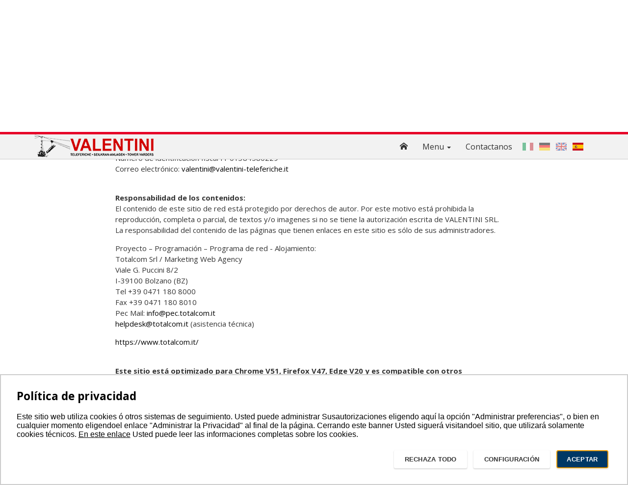

--- FILE ---
content_type: text/html; charset=utf-8
request_url: https://www.valentini-teleferiche.it/es/info/nota-legal
body_size: 3578
content:

<!DOCTYPE html>
<html lang="es">
<head>
    <script src="https://gdpr.totalcom.it/es?showNotice=false&acceptOnscroll=false&showRejectAll=true&privacyPolicyUrl=%2fes%2finfo%2fpolitica-de-privacidad"></script>
        <!-- Google Tag Manager -->
        <script>
            (function (w, d, s, l, i) {
                w[l] = w[l] || []; w[l].push({
                    'gtm.start':
                    new Date().getTime(), event: 'gtm.js'
                }); var f = d.getElementsByTagName(s)[0],
                j = d.createElement(s), dl = l != 'dataLayer' ? '&l=' + l : ''; j.async = true; j.src =
                'https://www.googletagmanager.com/gtm.js?id=' + i + dl; f.parentNode.insertBefore(j, f);
            })(window, document, 'script', 'dataLayer', 'GTM-MD63HG');
        </script>
                <!-- End Google Tag Manager -->

    <meta charset="utf-8">
    <meta http-equiv="X-UA-Compatible" content="IE=edge">
    <meta name="viewport" content="width=device-width, initial-scale=1.0">
    <link rel="shortcut icon" href="/Content/img/favicon.ico">

    <title>Nota Legal - Valentini Teleferiche</title>

    



<meta name="description" content="Comitente:Valentini S.R.L.Via Degasperi 157I-38023 Cles (TN)Tel +39 0463/600 432Fax +39 0463/625 289N&amp;uacute;mero de...">

<meta property='og:title' content='Nota Legal - ValentiniTeleferiche' />
<meta property='og:description' content='Comitente:Valentini S.R.L.Via Degasperi 157I-38023 Cles (TN)Tel +39 0463/600 432Fax +39 0463/625 289N&amp;uacute;mero de...' />
<meta property='og:url' content='http://www.valentini-teleferiche.it/es/info/nota-legal' />
<meta property='og:site_name' content='ValentiniTeleferiche' />
<meta property='og:type' content='website' />


    <meta property='og:image' content='https://www.valentini-teleferiche.it/content/img/cover.jpg' />

<meta name="robots" content="NOODP">
<meta name="msnbot" content="NOODP">
<meta name="googlebot" content="NOODP">

        <link rel="alternate" hreflang="it" href="https://www.valentini-teleferiche.it/it/info/impressum" />
        <link rel="alternate" hreflang="de" href="https://www.valentini-teleferiche.it/de/informationen/impressum" />
        <link rel="alternate" hreflang="en" href="https://www.valentini-teleferiche.it/en/info/legal-notice" />


    <link href="/css/all?v=wyws_9ggvpgKdc-98qP6Vi7TElO18lmuurq4qLcRXiw1" rel="stylesheet"/>

    <link href="/fonts/icomoon/all?v=nL-I52RF7rAVRzst4qvEv9X4h_C-yD4o9bDA8AKI8nI1" rel="stylesheet"/>

    <link href="/Content/kendo/all?v=m4V42LiJHIFv-jziWX_zmDMrx-dfqPxbxpnn-rM1N381" rel="stylesheet"/>

    <link href="/plugins/rs-plugin/css/all?v=95RHD4c372QkQmVExSsUo5HiB9W-021iItb5uKszfPQ1" rel="stylesheet"/>

    <link href="/plugins/owl-carousel/all?v=Khhbpfh82w_zV2HXhwpZNNP-cYymUDMdczbFohx1AD01" rel="stylesheet"/>

    <link href="/css/custom?v=Lk_Izn-Myr0K2gu6UbQ8VBjdPO4ni7KHfGfrk_60PZU1" rel="stylesheet"/>



    <script src="/resources/es"></script>


    <link href="https://fonts.googleapis.com/css?family=Open+Sans:400,600,700" rel='stylesheet' type='text/css'>



    <!--[if lt IE 9]>
        <script src="https://ajax.googleapis.com/ajax/libs/jquery/1.9.1/jquery.min.js"></script>
        <script type='text/javascript' src="//html5shiv.googlecode.com/svn/trunk/html5.js"></script>
      <script type='text/javascript' src="//cdnjs.cloudflare.com/ajax/libs/respond.js/1.4.2/respond.js"></script>
    <![endif]-->
    <!--[if (gte IE 9) | (!IE)]><!-->
    <script src="https://ajax.googleapis.com/ajax/libs/jquery/1.10.2/jquery.min.js"></script>


    <script src="/scripts/all?v=RHl7RKoNdyv4VQxW5DpiDrovZ-MBcmuWoKSrKX9MQjE1"></script>

    <script src="/scripts/all-plugins?v=WAdWb0tUWlQYWdWZU6vlq4vb5LVEOFnqPY74h4DdCv81"></script>

    <script src="/scripts/all-scripts?v=jL06_FgRMMK4fWqnch1rUum1dAwtCs4GcBrmUpmZ2sY1"></script>


</head>

<body class="">
       <!-- Google Tag Manager (noscript) -->
        <noscript>
            <iframe src="https://www.googletagmanager.com/ns.html?id=GTM-MD63HG"
                    height="0" width="0" style="display:none;visibility:hidden"></iframe>
        </noscript>
        <!-- End Google Tag Manager (noscript) -->
        

<div class="topHeader">
    <div class="container">
        <div class="row">
            <div class="col-md-4">
                <a href="/" class="logo">
                    <img src="/content/img/logo.png" alt="Valentini teleferiche" />
                </a>


                <button type="button" class="navbar-toggle" data-toggle="collapse" data-target=".navbar-collapse">
                    <span class="sr-only">Toggle navigation</span>
                    <span class="icon-bar"></span>
                    <span class="icon-bar"></span>
                    <span class="icon-bar"></span>
                </button>
            </div>
            <div class="col-md-8">
                <div class="navbar" role="navigation">
                    <div class="navbar-collapse collapse">

                        <ul class="nav navbar-nav">
                            <li><a href="/"><span class="icon-home"></span></a></li>
                                <li class="dropdown">
                                    <a href="#" class="dropdown-toggle" data-toggle="dropdown">Menu <b class="caret"></b></a>
                                    <ul class="dropdown-menu">
                                            <li><a class="sectionLink" href="/es/contenido/quienes-somos" >Qui&#232;nes Somos</a></li>
                                            <li><a class="sectionLink" href="/es/contenido/contactanos" data-section="section-contact">Contactanos</a></li>
                                            <li><a class="sectionLink" href="/es/contenido/productos" data-section="section-tronco">Productos</a></li>
                                            <li><a class="sectionLink" href="/es/contenido/fotografias" data-section="section-image">Fotograf&#237;as</a></li>
                                            <li><a class="sectionLink" href="/es/contenido/videos" data-section="section-videos">Videos</a></li>
                                            <li><a class="sectionLink" href="/es/contenido/noticias" data-section="section-file">Noticias</a></li>
                                            <li><a class="sectionLink" href="/es/contenido/link-utili" >Link utili</a></li>
                                            <li><a class="sectionLink" href="/es/contenido/colaboradores" data-section="section-user2">Colaboradores</a></li>
                                            <li><a class="sectionLink" href="/es/contenido/referencias" >Referencias</a></li>
                                    </ul>
                                </li>
                                <li ><a class="sectionLink" data-section="section-contact" href="/es/contactanos">Contactanos</a></li>

                            


                                            <li class="langLi "><a href="/it/info/impressum"><span class="lang it">IT</span></a></li>
                                            <li class="langLi "><a href="/de/informationen/impressum"><span class="lang de">DE</span></a></li>
                                            <li class="langLi "><a href="/en/info/legal-notice"><span class="lang en">EN</span></a></li>
                                            <li class="langLi active"><a href="/es/info/nota-legal"><span class="lang es">ES</span></a></li>

                            


                            
                        </ul>

                    </div>
                </div>
            </div>
        </div>
    </div>
</div>



    

<div class="pageTitle">
    <div class="container">
        <div class="row">
            <div class="col-md-12">
                <h1>Nota Legal</h1>

            </div>
        </div>
    </div>
</div>




<div class="contentPage contentDetail">
    <div class="container">



        <div class="row">
            
            <div class="col-md-12">
                <div class="content-full">
                    <p><strong>Comitente:</strong><br /><strong>Valentini S.R.L.</strong><br />Via Degasperi 157<br />I-38023 Cles (TN)<br />Tel +39 0463/600 432<br />Fax +39 0463/625 289<br />N&uacute;mero de identificaci&oacute;n fiscal IT 01384580229<br />Correo electr&oacute;nico:&nbsp;<a href="/cdn-cgi/l/email-protection#bbcddad7ded5cfd2d5d2fbcddad7ded5cfd2d5d296cfded7dedddec9d2d8d3de95d2cf"><span><span class="__cf_email__" data-cfemail="baccdbd6dfd4ced3d4d3faccdbd6dfd4ced3d4d397cedfd6dfdcdfc8d3d9d2df94d3ce">[email&#160;protected]</span></span></a></p>
<p><br /><strong>Responsabilidad de los contenidos:</strong><br />El contenido de este sitio de red est&aacute; protegido por derechos de autor. Por este motivo est&aacute; prohibida la reproducci&oacute;n, completa o parcial, de textos y/o imagenes si no se tiene la autorizaci&oacute;n escrita de VALENTINI SRL.<br />La responsabilidad del contenido de las p&aacute;ginas que tienen enlaces en este sitio es s&oacute;lo de sus administradores.</p>
<p>Proyecto &ndash; Programaci&oacute;n &ndash; Programa de red - Alojamiento:<br />Totalcom Srl / Marketing Web Agency<br />Viale G. Puccini 8/2<br />I-39100 Bolzano (BZ)<br />Tel +39 0471 180 8000<br />Fax +39 0471 180 8010<br />Pec Mail: <a href="/cdn-cgi/l/email-protection#85ecebe3eac5f5e0e6abf1eaf1e4e9e6eae8abecf1" target="_blank"><span class="__cf_email__" data-cfemail="97fef9f1f8d7e7f2f4b9e3f8e3f6fbf4f8fab9fee3">[email&#160;protected]</span></a><br /><a href="/cdn-cgi/l/email-protection#d3bbb6bfa3b7b6a0b893a7bca7b2bfb0bcbefdbaa7" target="_blank"><span class="__cf_email__" data-cfemail="d8b0bdb4a8bcbdabb398acb7acb9b4bbb7b5f6b1ac">[email&#160;protected]</span></a> (asistencia t&eacute;cnica)</p>
<p><a href="https://www.totalcom.it/">https://www.totalcom.it/</a></p>
<p><br /><strong>Este sitio est&aacute; optimizado para Chrome V51, Firefox V47, Edge V20 y es compatible con otros exploradores est&aacute;ndar HTML5 (W3C).</strong></p>

                    




                    



                </div>
            </div>
        </div>


    </div>
</div>

    
<div class="footer">
    <div class="container">
        <div class="row">
            <div class="col-md-6">
                <p>&copy; 2014 Valentini S.R.L. - <span>N&uacute;mero de identificaci&oacute;n fiscal</span>: 01384580229 - <span>Correo electr&oacute;nico</span>:&nbsp;<a href="/cdn-cgi/l/email-protection#fe889f929b908a979097be889f929b908a979097d38a9b929b989b8c979d969bd0978a"><span><span class="__cf_email__" data-cfemail="d0a6b1bcb5bea4b9beb990a6b1bcb5bea4b9beb9fda4b5bcb5b6b5a2b9b3b8b5feb9a4">[email&#160;protected]</span></span></a></p>
            </div>
            <div class="col-md-6">
                <ul class="links">
                         <li><a href="/es/info/contactanos">Contactanos</a> |</li>
                         <li><a href="/es/info/nota-legal">Nota Legal</a> |</li>
                         <li><a href="/es/info/politica-de-privacidad">Pol&#236;tica de privacidad</a> |</li>
                    <li><a href="#" onclick="showGdprPrefsDialog(); return false">Configuraci&#243;n de privacidad</a></li>
                    
                </ul>
            </div>
        </div>
    </div>
</div>

    <div class="modalCaptcha"></div>
    
<script data-cfasync="false" src="/cdn-cgi/scripts/5c5dd728/cloudflare-static/email-decode.min.js"></script><script defer src="https://static.cloudflareinsights.com/beacon.min.js/vcd15cbe7772f49c399c6a5babf22c1241717689176015" integrity="sha512-ZpsOmlRQV6y907TI0dKBHq9Md29nnaEIPlkf84rnaERnq6zvWvPUqr2ft8M1aS28oN72PdrCzSjY4U6VaAw1EQ==" data-cf-beacon='{"version":"2024.11.0","token":"bdee51877f944f388f68ef14d234c07a","r":1,"server_timing":{"name":{"cfCacheStatus":true,"cfEdge":true,"cfExtPri":true,"cfL4":true,"cfOrigin":true,"cfSpeedBrain":true},"location_startswith":null}}' crossorigin="anonymous"></script>
</body>
</html>

--- FILE ---
content_type: text/css; charset=utf-8
request_url: https://www.valentini-teleferiche.it/fonts/icomoon/all?v=nL-I52RF7rAVRzst4qvEv9X4h_C-yD4o9bDA8AKI8nI1
body_size: 542
content:
@font-face{font-family:'icomoon';src:url('fonts/icomoon.eot?-nhzu28');src:url('fonts/icomoon.eot?#iefix-nhzu28') format('embedded-opentype'),url('fonts/icomoon.woff?-nhzu28') format('woff'),url('fonts/icomoon.ttf?-nhzu28') format('truetype'),url('fonts/icomoon.svg?-nhzu28#icomoon') format('svg');font-weight:normal;font-style:normal}[class^="icon-"],[class*=" icon-"]{font-family:'icomoon';speak:none;font-style:normal;font-weight:normal;font-variant:normal;text-transform:none;line-height:1;-webkit-font-smoothing:antialiased;-moz-osx-font-smoothing:grayscale}.icon-tronco:before{content:""}.icon-home:before{content:""}.icon-home2:before{content:""}.icon-droplet:before{content:""}.icon-image:before{content:""}.icon-music:before{content:""}.icon-play:before{content:""}.icon-connection:before{content:""}.icon-file:before{content:""}.icon-file2:before{content:""}.icon-copy2:before{content:""}.icon-stack:before{content:""}.icon-tag:before{content:""}.icon-cart:before{content:""}.icon-credit:before{content:""}.icon-phone:before{content:""}.icon-address-book:before{content:""}.icon-location:before{content:""}.icon-map2:before{content:""}.icon-clock:before{content:""}.icon-clock2:before{content:""}.icon-alarm:before{content:""}.icon-calendar:before{content:""}.icon-calendar2:before{content:""}.icon-print:before{content:""}.icon-mobile:before{content:""}.icon-tablet:before{content:""}.icon-download:before{content:""}.icon-bubbles:before{content:""}.icon-user:before{content:""}.icon-users:before{content:""}.icon-user2:before{content:""}.icon-search:before{content:""}.icon-zoomin:before{content:""}.icon-lock:before{content:""}.icon-unlocked:before{content:""}.icon-wrench:before{content:""}.icon-cog:before{content:""}.icon-pie:before{content:""}.icon-stats:before{content:""}.icon-bars:before{content:""}.icon-rocket:before{content:""}.icon-meter:before{content:""}.icon-lab:before{content:""}.icon-magnet:before{content:""}.icon-briefcase:before{content:""}.icon-airplane:before{content:""}.icon-truck:before{content:""}.icon-powercord:before{content:""}.icon-globe:before{content:""}.icon-earth:before{content:""}.icon-eye:before{content:""}.icon-eye-blocked:before{content:""}.icon-star:before{content:""}.icon-star2:before{content:""}.icon-arrow-up-left:before{content:""}.icon-arrow-up:before{content:""}.icon-arrow-up-right:before{content:""}.icon-arrow-right:before{content:""}.icon-arrow-down-right:before{content:""}.icon-arrow-down:before{content:""}.icon-arrow-down-left:before{content:""}.icon-arrow-left:before{content:""}.icon-arrow-up-left2:before{content:""}.icon-arrow-up2:before{content:""}.icon-arrow-up-right2:before{content:""}.icon-arrow-right2:before{content:""}.icon-arrow-down-right2:before{content:""}.icon-arrow-down2:before{content:""}.icon-arrow-down-left2:before{content:""}.icon-arrow-left2:before{content:""}.icon-newtab:before{content:""}.icon-share:before{content:""}.icon-googleplus:before{content:""}.icon-googleplus2:before{content:""}.icon-googleplus3:before{content:""}.icon-facebook:before{content:""}.icon-facebook2:before{content:""}.icon-facebook3:before{content:""}.icon-twitter:before{content:""}.icon-twitter2:before{content:""}.icon-twitter3:before{content:""}

--- FILE ---
content_type: text/css; charset=utf-8
request_url: https://www.valentini-teleferiche.it/Content/kendo/all?v=m4V42LiJHIFv-jziWX_zmDMrx-dfqPxbxpnn-rM1N381
body_size: 40601
content:
.fake{color:red}.k-reset{margin:0;padding:0;border:0;outline:0;text-decoration:none;font-size:100%;list-style:none}.k-floatwrap:after,.k-slider-items:after,.k-grid-toolbar:after{content:"";display:block;clear:both;visibility:hidden;height:0;overflow:hidden}.k-floatwrap,.k-slider-items,.k-grid-toolbar{display:inline-block}.k-floatwrap,.k-slider-items,.k-grid-toolbar{display:block}.prohibit-selection{-khtml-user-select:none;-webkit-user-select:none;-moz-user-select:-moz-none;-ms-user-select:none;user-select:none}.disable-high-contrast{-ms-high-contrast-adjust:none}.k-block,.k-button,.k-header,.k-grid-header,.k-toolbar,.k-grouping-header,.k-tooltip,.k-pager-wrap,.k-tabstrip-items .k-item,.k-link.k-state-hover,.k-textbox,.k-textbox:hover,.k-autocomplete,.k-dropdown-wrap,.k-picker-wrap,.k-numeric-wrap,.k-autocomplete.k-state-hover,.k-dropdown-wrap.k-state-hover,.k-picker-wrap.k-state-hover,.k-numeric-wrap.k-state-hover,.k-draghandle{background-repeat:repeat;background-position:0 center}.k-link:hover{text-decoration:none}.k-state-highlight>.k-link{color:inherit}.k-textbox>input,.k-input[type="text"],.k-input[type="number"],.k-textbox,.k-picker-wrap .k-input,.k-button{font-size:100%;font-family:inherit;border-style:solid;border-width:1px;-webkit-appearance:none}.k-widget,.k-block,.k-inline-block,.k-draghandle{border-style:solid;border-width:1px;-webkit-appearance:none}.k-block,.k-widget{line-height:normal;outline:0}.k-block{padding:2px}.k-button{display:inline-block;margin:0;padding:2px 7px 2px;font-family:inherit;line-height:1.66em;text-align:center;cursor:pointer;text-decoration:none}.k-ie7 .k-button{line-height:normal}a.k-button{-khtml-user-select:none;-webkit-user-select:none;-moz-user-select:-moz-none;-ms-user-select:none;user-select:none;text-decoration:none}.k-ff input.k-button{padding-bottom:.37em;padding-top:.37em}.k-ie7 .k-button{overflow:visible;margin-right:4px}.k-ie7 a.k-button{line-height:1.6;padding-left:7px;padding-right:7px}.k-ie7 .k-slider a.k-button{height:22px;line-height:22px;padding:0}.k-ie7 .k-button-expand{margin-left:0;margin-right:0}button.k-button::-moz-focus-inner,input.k-button::-moz-focus-inner{padding:0;border:0}a.k-button-expand{display:block}button.k-button-expand,input[type="submit"].k-button-expand,input[type="button"].k-button-expand,input[type="reset"].k-button-expand{width:100%}body .k-button-icon{padding-left:4px;padding-right:4px}.k-ie7 a.k-button-icon{padding-left:5px;padding-right:5px}.k-button-icontext{padding-right:8px;overflow:visible}.k-button-icontext .k-icon,.k-button-icontext .k-image{margin-right:.2rem;margin-left:-.2rem;vertical-align:text-top}.k-ie8 .k-button-icontext .k-icon,.k-ie8 .k-button-icontext .k-image{margin-right:3px;margin-left:-3px;vertical-align:text-top}html body .k-button-bare{background:none!important;color:inherit;border-width:0}html body .k-button-bare.k-upload-button:hover{color:inherit}.k-link{cursor:pointer;outline:0;text-decoration:none}.k-grid-header span.k-link{cursor:default}.k-state-disabled,.k-state-disabled .k-link,.k-state-disabled .k-icon,.k-state-disabled .k-button,.k-state-disabled .k-draghandle,.k-state-disabled .k-upload-button input{cursor:default!important;outline:0}@media print{.k-state-disabled,.k-state-disabled .k-input{opacity:1!important}}.k-state-error{border-style:ridge}.k-state-empty{font-style:italic}.k-icon,.k-sprite,.k-button-group .k-tool-icon{display:inline-block;width:16px;height:16px;overflow:hidden;background-repeat:no-repeat;font-size:0;line-height:0;text-align:center;-ms-high-contrast-adjust:none}.k-ie8 .k-icon,.k-ie8 .k-sprite,.k-ie8 .k-button-group .k-tool-icon{vertical-align:middle}:root *>.k-icon,:root *>.k-sprite,:root *>.k-button-group .k-tool-icon{vertical-align:middle}.k-icon,.k-sprite{background-color:transparent}.k-ie7 .k-icon,.k-ie7 .k-sprite{text-indent:0}.k-numerictextbox .k-select .k-link span.k-i-arrow-n{background-position:0 -3px}.k-numerictextbox .k-select .k-link span.k-i-arrow-s{background-position:0 -35px}.k-state-selected .k-i-arrow-n{background-position:-16px 0}.k-link:not(.k-state-disabled):hover>.k-state-selected .k-i-arrow-n,.k-state-hover>.k-state-selected .k-i-arrow-n,.k-state-hover>*>.k-state-selected .k-i-arrow-n,.k-button:hover .k-state-selected .k-i-arrow-n,.k-textbox:hover .k-state-selected .k-i-arrow-n,.k-button:active .k-state-selected .k-i-arrow-n{background-position:-32px 0}.k-numerictextbox .k-link.k-state-selected span.k-i-arrow-n,.k-numerictextbox .k-state-hover .k-link span.k-i-arrow-n{background-position:-16px -3px}.k-state-selected .k-i-arrow-s{background-position:-16px -32px}.k-link:not(.k-state-disabled):hover>.k-state-selected .k-i-arrow-s,.k-state-hover>.k-state-selected .k-i-arrow-s,.k-state-hover>*>.k-state-selected .k-i-arrow-s,.k-button:hover .k-state-selected .k-i-arrow-s,.k-textbox:hover .k-state-selected .k-i-arrow-s,.k-button:active .k-state-selected .k-i-arrow-s{background-position:-32px -32px}.k-numerictextbox .k-link.k-state-selected span.k-i-arrow-s,.k-numerictextbox .k-state-hover .k-link span.k-i-arrow-s{background-position:-16px -35px}.k-grid-header .k-link:hover span.k-i-arrow-n{background-position:0 0}.k-grid-header .k-link:hover span.k-i-arrow-s{background-position:0 -32px}.k-group-indicator .k-link:hover span.k-si-arrow-n{background-position:0 -129px}.k-group-indicator .k-link:hover span.k-si-arrow-s{background-position:0 -159px}.k-group-indicator .k-button:hover span.k-group-delete{background-position:-32px -16px}.k-scheduler .k-scheduler-toolbar .k-nav-current .k-link .k-i-calendar{background-position:-32px -176px}.k-i-arrow-n{background-position:0 0}.k-link:not(.k-state-disabled):hover>.k-i-arrow-n,.k-state-hover>.k-i-arrow-n,.k-state-hover>*>.k-i-arrow-n,.k-button:hover .k-i-arrow-n,.k-textbox:hover .k-i-arrow-n,.k-button:active .k-i-arrow-n{background-position:-16px 0}.k-i-arrow-e{background-position:0 -16px}.k-link:not(.k-state-disabled):hover>.k-i-arrow-e,.k-state-hover>.k-i-arrow-e,.k-state-hover>*>.k-i-arrow-e,.k-button:hover .k-i-arrow-e,.k-textbox:hover .k-i-arrow-e,.k-button:active .k-i-arrow-e{background-position:-16px -16px}.k-rtl .k-i-arrow-w{background-position:0 -16px}.k-rtl .k-link:not(.k-state-disabled):hover>.k-i-arrow-w,.k-rtl .k-state-hover>.k-i-arrow-w,.k-rtl .k-state-hover>*>.k-i-arrow-w,.k-rtl .k-button:hover .k-i-arrow-w,.k-rtl .k-textbox:hover .k-i-arrow-w,.k-rtl .k-button:active .k-i-arrow-w{background-position:-16px -16px}.k-i-arrow-s{background-position:0 -32px}.k-link:not(.k-state-disabled):hover>.k-i-arrow-s,.k-state-hover>.k-i-arrow-s,.k-state-hover>*>.k-i-arrow-s,.k-button:hover .k-i-arrow-s,.k-textbox:hover .k-i-arrow-s,.k-button:active .k-i-arrow-s{background-position:-16px -32px}.k-i-arrow-w{background-position:0 -48px}.k-link:not(.k-state-disabled):hover>.k-i-arrow-w,.k-state-hover>.k-i-arrow-w,.k-state-hover>*>.k-i-arrow-w,.k-button:hover .k-i-arrow-w,.k-textbox:hover .k-i-arrow-w,.k-button:active .k-i-arrow-w{background-position:-16px -48px}.k-rtl .k-i-arrow-e{background-position:0 -48px}.k-rtl .k-link:not(.k-state-disabled):hover>.k-i-arrow-e,.k-rtl .k-state-hover>.k-i-arrow-e,.k-rtl .k-state-hover>*>.k-i-arrow-e,.k-rtl .k-button:hover .k-i-arrow-e,.k-rtl .k-textbox:hover .k-i-arrow-e,.k-rtl .k-button:active .k-i-arrow-e{background-position:-16px -48px}.k-i-seek-n{background-position:0 -64px}.k-link:not(.k-state-disabled):hover>.k-i-seek-n,.k-state-hover>.k-i-seek-n,.k-state-hover>*>.k-i-seek-n,.k-button:hover .k-i-seek-n,.k-textbox:hover .k-i-seek-n,.k-button:active .k-i-seek-n{background-position:-16px -64px}.k-i-seek-e{background-position:0 -80px}.k-link:not(.k-state-disabled):hover>.k-i-seek-e,.k-state-hover>.k-i-seek-e,.k-state-hover>*>.k-i-seek-e,.k-button:hover .k-i-seek-e,.k-textbox:hover .k-i-seek-e,.k-button:active .k-i-seek-e{background-position:-16px -80px}.k-rtl .k-i-seek-w{background-position:0 -80px}.k-rtl .k-link:not(.k-state-disabled):hover>.k-i-seek-w,.k-rtl .k-state-hover>.k-i-seek-w,.k-rtl .k-state-hover>*>.k-i-seek-w,.k-rtl .k-button:hover .k-i-seek-w,.k-rtl .k-textbox:hover .k-i-seek-w,.k-rtl .k-button:active .k-i-seek-w{background-position:-16px -80px}.k-i-seek-s{background-position:0 -96px}.k-link:not(.k-state-disabled):hover>.k-i-seek-s,.k-state-hover>.k-i-seek-s,.k-state-hover>*>.k-i-seek-s,.k-button:hover .k-i-seek-s,.k-textbox:hover .k-i-seek-s,.k-button:active .k-i-seek-s{background-position:-16px -96px}.k-i-seek-w{background-position:0 -112px}.k-link:not(.k-state-disabled):hover>.k-i-seek-w,.k-state-hover>.k-i-seek-w,.k-state-hover>*>.k-i-seek-w,.k-button:hover .k-i-seek-w,.k-textbox:hover .k-i-seek-w,.k-button:active .k-i-seek-w{background-position:-16px -112px}.k-rtl .k-i-seek-e{background-position:0 -112px}.k-rtl .k-link:not(.k-state-disabled):hover>.k-i-seek-e,.k-rtl .k-state-hover>.k-i-seek-e,.k-rtl .k-state-hover>*>.k-i-seek-e,.k-rtl .k-button:hover .k-i-seek-e,.k-rtl .k-textbox:hover .k-i-seek-e,.k-rtl .k-button:active .k-i-seek-e{background-position:-16px -112px}.k-si-arrow-n{background-position:0 -129px}.k-link:not(.k-state-disabled):hover>.k-si-arrow-n,.k-state-hover>.k-si-arrow-n,.k-state-hover>*>.k-si-arrow-n,.k-button:hover .k-si-arrow-n,.k-textbox:hover .k-si-arrow-n,.k-button:active .k-si-arrow-n{background-position:-16px -129px}.k-si-arrow-e{background-position:0 -144px}.k-link:not(.k-state-disabled):hover>.k-si-arrow-e,.k-state-hover>.k-si-arrow-e,.k-state-hover>*>.k-si-arrow-e,.k-button:hover .k-si-arrow-e,.k-textbox:hover .k-si-arrow-e,.k-button:active .k-si-arrow-e{background-position:-16px -144px}.k-si-arrow-s{background-position:0 -159px}.k-link:not(.k-state-disabled):hover>.k-si-arrow-s,.k-state-hover>.k-si-arrow-s,.k-state-hover>*>.k-si-arrow-s,.k-button:hover .k-si-arrow-s,.k-textbox:hover .k-si-arrow-s,.k-button:active .k-si-arrow-s{background-position:-16px -159px}.k-si-arrow-w{background-position:0 -176px}.k-link:not(.k-state-disabled):hover>.k-si-arrow-w,.k-state-hover>.k-si-arrow-w,.k-state-hover>*>.k-si-arrow-w,.k-button:hover .k-si-arrow-w,.k-textbox:hover .k-si-arrow-w,.k-button:active .k-si-arrow-w{background-position:-16px -176px}.k-i-arrowhead-n{background-position:0 -256px}.k-link:not(.k-state-disabled):hover>.k-i-arrowhead-n,.k-state-hover>.k-i-arrowhead-n,.k-state-hover>*>.k-i-arrowhead-n,.k-button:hover .k-i-arrowhead-n,.k-textbox:hover .k-i-arrowhead-n,.k-button:active .k-i-arrowhead-n{background-position:-16px -256px}.k-i-arrowhead-e{background-position:0 -272px}.k-link:not(.k-state-disabled):hover>.k-i-arrowhead-e,.k-state-hover>.k-i-arrowhead-e,.k-state-hover>*>.k-i-arrowhead-e,.k-button:hover .k-i-arrowhead-e,.k-textbox:hover .k-i-arrowhead-e,.k-button:active .k-i-arrowhead-e{background-position:-16px -272px}.k-i-arrowhead-s{background-position:0 -288px}.k-link:not(.k-state-disabled):hover>.k-i-arrowhead-s,.k-state-hover>.k-i-arrowhead-s,.k-state-hover>*>.k-i-arrowhead-s,.k-button:hover .k-i-arrowhead-s,.k-textbox:hover .k-i-arrowhead-s,.k-button:active .k-i-arrowhead-s{background-position:-16px -288px}.k-i-arrowhead-w{background-position:0 -304px}.k-link:not(.k-state-disabled):hover>.k-i-arrowhead-w,.k-state-hover>.k-i-arrowhead-w,.k-state-hover>*>.k-i-arrowhead-w,.k-button:hover .k-i-arrowhead-w,.k-textbox:hover .k-i-arrowhead-w,.k-button:active .k-i-arrowhead-w{background-position:-16px -304px}.k-i-expand,.k-plus,.k-plus-disabled{background-position:0 -192px}.k-link:not(.k-state-disabled):hover>.k-i-expand,.k-link:not(.k-state-disabled):hover>.k-plus,.k-link:not(.k-state-disabled):hover>.k-plus-disabled,.k-state-hover>.k-i-expand,.k-state-hover>.k-plus,.k-state-hover>.k-plus-disabled,.k-state-hover>*>.k-i-expand,.k-state-hover>*>.k-plus,.k-state-hover>*>.k-plus-disabled,.k-button:hover .k-i-expand,.k-button:hover .k-plus,.k-button:hover .k-plus-disabled,.k-textbox:hover .k-i-expand,.k-textbox:hover .k-plus,.k-textbox:hover .k-plus-disabled,.k-button:active .k-i-expand,.k-button:active .k-plus,.k-button:active .k-plus-disabled{background-position:-16px -192px}.k-i-expand-w,.k-rtl .k-i-expand,.k-rtl .k-plus,.k-rtl .k-plus-disabled{background-position:0 -208px}.k-link:not(.k-state-disabled):hover>.k-i-expand-w,.k-link:not(.k-state-disabled):hover>.k-rtl .k-i-expand,.k-link:not(.k-state-disabled):hover>.k-rtl .k-plus,.k-link:not(.k-state-disabled):hover>.k-rtl .k-plus-disabled,.k-state-hover>.k-i-expand-w,.k-state-hover>.k-rtl .k-i-expand,.k-state-hover>.k-rtl .k-plus,.k-state-hover>.k-rtl .k-plus-disabled,.k-state-hover>*>.k-i-expand-w,.k-state-hover>*>.k-rtl .k-i-expand,.k-state-hover>*>.k-rtl .k-plus,.k-state-hover>*>.k-rtl .k-plus-disabled,.k-button:hover .k-i-expand-w,.k-button:hover .k-rtl .k-i-expand,.k-button:hover .k-rtl .k-plus,.k-button:hover .k-rtl .k-plus-disabled,.k-textbox:hover .k-i-expand-w,.k-textbox:hover .k-rtl .k-i-expand,.k-textbox:hover .k-rtl .k-plus,.k-textbox:hover .k-rtl .k-plus-disabled,.k-button:active .k-i-expand-w,.k-button:active .k-rtl .k-i-expand,.k-button:active .k-rtl .k-plus,.k-button:active .k-rtl .k-plus-disabled{background-position:-16px -208px}.k-i-collapse,.k-minus,.k-minus-disabled{background-position:0 -224px}.k-link:not(.k-state-disabled):hover>.k-i-collapse,.k-link:not(.k-state-disabled):hover>.k-minus,.k-link:not(.k-state-disabled):hover>.k-minus-disabled,.k-state-hover>.k-i-collapse,.k-state-hover>.k-minus,.k-state-hover>.k-minus-disabled,.k-state-hover>*>.k-i-collapse,.k-state-hover>*>.k-minus,.k-state-hover>*>.k-minus-disabled,.k-button:hover .k-i-collapse,.k-button:hover .k-minus,.k-button:hover .k-minus-disabled,.k-textbox:hover .k-i-collapse,.k-textbox:hover .k-minus,.k-textbox:hover .k-minus-disabled,.k-button:active .k-i-collapse,.k-button:active .k-minus,.k-button:active .k-minus-disabled{background-position:-16px -224px}.k-i-collapse-w,.k-rtl .k-i-collapse,.k-rtl .k-minus,.k-rtl .k-minus-disabled{background-position:0 -240px}.k-link:not(.k-state-disabled):hover>.k-i-collapse-w,.k-link:not(.k-state-disabled):hover>.k-rtl .k-i-collapse,.k-link:not(.k-state-disabled):hover>.k-rtl .k-minus,.k-link:not(.k-state-disabled):hover>.k-rtl .k-minus-disabled,.k-state-hover>.k-i-collapse-w,.k-state-hover>.k-rtl .k-i-collapse,.k-state-hover>.k-rtl .k-minus,.k-state-hover>.k-rtl .k-minus-disabled,.k-state-hover>*>.k-i-collapse-w,.k-state-hover>*>.k-rtl .k-i-collapse,.k-state-hover>*>.k-rtl .k-minus,.k-state-hover>*>.k-rtl .k-minus-disabled,.k-button:hover .k-i-collapse-w,.k-button:hover .k-rtl .k-i-collapse,.k-button:hover .k-rtl .k-minus,.k-button:hover .k-rtl .k-minus-disabled,.k-textbox:hover .k-i-collapse-w,.k-textbox:hover .k-rtl .k-i-collapse,.k-textbox:hover .k-rtl .k-minus,.k-textbox:hover .k-rtl .k-minus-disabled,.k-button:active .k-i-collapse-w,.k-button:active .k-rtl .k-i-collapse,.k-button:active .k-rtl .k-minus,.k-button:active .k-rtl .k-minus-disabled{background-position:-16px -240px}.k-i-pencil,.k-edit{background-position:-32px 0}.k-link:not(.k-state-disabled):hover>.k-i-pencil,.k-link:not(.k-state-disabled):hover>.k-edit,.k-state-hover>.k-i-pencil,.k-state-hover>.k-edit,.k-state-hover>*>.k-i-pencil,.k-state-hover>*>.k-edit,.k-button:hover .k-i-pencil,.k-button:hover .k-edit,.k-textbox:hover .k-i-pencil,.k-textbox:hover .k-edit,.k-button:active .k-i-pencil,.k-button:active .k-edit{background-position:-48px 0}.k-i-close,.k-delete,.k-group-delete{background-position:-32px -16px}.k-link:not(.k-state-disabled):hover>.k-i-close,.k-link:not(.k-state-disabled):hover>.k-delete,.k-link:not(.k-state-disabled):hover>.k-group-delete,.k-state-hover>.k-i-close,.k-state-hover>.k-delete,.k-state-hover>.k-group-delete,.k-state-hover>*>.k-i-close,.k-state-hover>*>.k-delete,.k-state-hover>*>.k-group-delete,.k-button:hover .k-i-close,.k-button:hover .k-delete,.k-button:hover .k-group-delete,.k-textbox:hover .k-i-close,.k-textbox:hover .k-delete,.k-textbox:hover .k-group-delete,.k-button:active .k-i-close,.k-button:active .k-delete,.k-button:active .k-group-delete{background-position:-48px -16px}.k-si-close{background-position:-160px -80px}.k-link:not(.k-state-disabled):hover>.k-si-close,.k-state-hover>.k-si-close,.k-state-hover>*>.k-si-close,.k-button:hover .k-si-close,.k-textbox:hover .k-si-close,.k-button:active .k-si-close{background-position:-176px -80px}.k-multiselect .k-delete{background-position:-160px -80px}.k-multiselect .k-state-hover .k-delete{background-position:-176px -80px}.k-i-tick,.k-insert,.k-update{background-position:-32px -32px}.k-link:not(.k-state-disabled):hover>.k-i-tick,.k-link:not(.k-state-disabled):hover>.k-insert,.k-link:not(.k-state-disabled):hover>.k-update,.k-state-hover>.k-i-tick,.k-state-hover>.k-insert,.k-state-hover>.k-update,.k-state-hover>*>.k-i-tick,.k-state-hover>*>.k-insert,.k-state-hover>*>.k-update,.k-button:hover .k-i-tick,.k-button:hover .k-insert,.k-button:hover .k-update,.k-textbox:hover .k-i-tick,.k-textbox:hover .k-insert,.k-textbox:hover .k-update,.k-button:active .k-i-tick,.k-button:active .k-insert,.k-button:active .k-update{background-position:-48px -32px}.k-check:checked,.k-mobile-list .k-edit-field [type=checkbox],.k-mobile-list .k-edit-field [type=radio]{background-position:-32px -32px}.k-link:not(.k-state-disabled):hover>.k-check:checked,.k-link:not(.k-state-disabled):hover>.k-mobile-list .k-edit-field [type=checkbox],.k-link:not(.k-state-disabled):hover>.k-mobile-list .k-edit-field [type=radio],.k-state-hover>.k-check:checked,.k-state-hover>.k-mobile-list .k-edit-field [type=checkbox],.k-state-hover>.k-mobile-list .k-edit-field [type=radio],.k-state-hover>*>.k-check:checked,.k-state-hover>*>.k-mobile-list .k-edit-field [type=checkbox],.k-state-hover>*>.k-mobile-list .k-edit-field [type=radio],.k-button:hover .k-check:checked,.k-button:hover .k-mobile-list .k-edit-field [type=checkbox],.k-button:hover .k-mobile-list .k-edit-field [type=radio],.k-textbox:hover .k-check:checked,.k-textbox:hover .k-mobile-list .k-edit-field [type=checkbox],.k-textbox:hover .k-mobile-list .k-edit-field [type=radio],.k-button:active .k-check:checked,.k-button:active .k-mobile-list .k-edit-field [type=checkbox],.k-button:active .k-mobile-list .k-edit-field [type=radio]{background-position:-48px -32px}.k-i-cancel,.k-cancel,.k-denied{background-position:-32px -48px}.k-link:not(.k-state-disabled):hover>.k-i-cancel,.k-link:not(.k-state-disabled):hover>.k-cancel,.k-link:not(.k-state-disabled):hover>.k-denied,.k-state-hover>.k-i-cancel,.k-state-hover>.k-cancel,.k-state-hover>.k-denied,.k-state-hover>*>.k-i-cancel,.k-state-hover>*>.k-cancel,.k-state-hover>*>.k-denied,.k-button:hover .k-i-cancel,.k-button:hover .k-cancel,.k-button:hover .k-denied,.k-textbox:hover .k-i-cancel,.k-textbox:hover .k-cancel,.k-textbox:hover .k-denied,.k-button:active .k-i-cancel,.k-button:active .k-cancel,.k-button:active .k-denied{background-position:-48px -48px}.k-i-plus,.k-add{background-position:-32px -64px}.k-link:not(.k-state-disabled):hover>.k-i-plus,.k-link:not(.k-state-disabled):hover>.k-add,.k-state-hover>.k-i-plus,.k-state-hover>.k-add,.k-state-hover>*>.k-i-plus,.k-state-hover>*>.k-add,.k-button:hover .k-i-plus,.k-button:hover .k-add,.k-textbox:hover .k-i-plus,.k-textbox:hover .k-add,.k-button:active .k-i-plus,.k-button:active .k-add{background-position:-48px -64px}.k-i-funnel,.k-filter{background-position:-32px -80px}.k-link:not(.k-state-disabled):hover>.k-i-funnel,.k-link:not(.k-state-disabled):hover>.k-filter,.k-state-hover>.k-i-funnel,.k-state-hover>.k-filter,.k-state-hover>*>.k-i-funnel,.k-state-hover>*>.k-filter,.k-button:hover .k-i-funnel,.k-button:hover .k-filter,.k-textbox:hover .k-i-funnel,.k-textbox:hover .k-filter,.k-button:active .k-i-funnel,.k-button:active .k-filter{background-position:-48px -80px}.k-i-funnel-clear,.k-clear-filter{background-position:-32px -96px}.k-link:not(.k-state-disabled):hover>.k-i-funnel-clear,.k-link:not(.k-state-disabled):hover>.k-clear-filter,.k-state-hover>.k-i-funnel-clear,.k-state-hover>.k-clear-filter,.k-state-hover>*>.k-i-funnel-clear,.k-state-hover>*>.k-clear-filter,.k-button:hover .k-i-funnel-clear,.k-button:hover .k-clear-filter,.k-textbox:hover .k-i-funnel-clear,.k-textbox:hover .k-clear-filter,.k-button:active .k-i-funnel-clear,.k-button:active .k-clear-filter{background-position:-48px -96px}.k-i-refresh{background-position:-32px -112px}.k-link:not(.k-state-disabled):hover>.k-i-refresh,.k-state-hover>.k-i-refresh,.k-state-hover>*>.k-i-refresh,.k-button:hover .k-i-refresh,.k-textbox:hover .k-i-refresh,.k-button:active .k-i-refresh{background-position:-48px -112px}.k-i-exception{background-position:-160px -304px}.k-link:not(.k-state-disabled):hover>.k-i-exception,.k-state-hover>.k-i-exception,.k-state-hover>*>.k-i-exception,.k-button:hover .k-i-exception,.k-textbox:hover .k-i-exception,.k-button:active .k-i-exception{background-position:-176px -304px}.k-i-restore{background-position:-32px -128px}.k-link:not(.k-state-disabled):hover>.k-i-restore,.k-state-hover>.k-i-restore,.k-state-hover>*>.k-i-restore,.k-button:hover .k-i-restore,.k-textbox:hover .k-i-restore,.k-button:active .k-i-restore{background-position:-48px -128px}.k-i-maximize{background-position:-32px -144px}.k-link:not(.k-state-disabled):hover>.k-i-maximize,.k-state-hover>.k-i-maximize,.k-state-hover>*>.k-i-maximize,.k-button:hover .k-i-maximize,.k-textbox:hover .k-i-maximize,.k-button:active .k-i-maximize{background-position:-48px -144px}.k-i-minimize{background-position:-64px -288px}.k-link:not(.k-state-disabled):hover>.k-i-minimize,.k-state-hover>.k-i-minimize,.k-state-hover>*>.k-i-minimize,.k-button:hover .k-i-minimize,.k-textbox:hover .k-i-minimize,.k-button:active .k-i-minimize{background-position:-80px -288px}.k-i-pin{background-position:-160px -256px}.k-link:not(.k-state-disabled):hover>.k-i-pin,.k-state-hover>.k-i-pin,.k-state-hover>*>.k-i-pin,.k-button:hover .k-i-pin,.k-textbox:hover .k-i-pin,.k-button:active .k-i-pin{background-position:-176px -256px}.k-i-unpin{background-position:-160px -272px}.k-link:not(.k-state-disabled):hover>.k-i-unpin,.k-state-hover>.k-i-unpin,.k-state-hover>*>.k-i-unpin,.k-button:hover .k-i-unpin,.k-textbox:hover .k-i-unpin,.k-button:active .k-i-unpin{background-position:-176px -272px}.k-resize-se{background-position:-32px -160px}.k-link:not(.k-state-disabled):hover>.k-resize-se,.k-state-hover>.k-resize-se,.k-state-hover>*>.k-resize-se,.k-button:hover .k-resize-se,.k-textbox:hover .k-resize-se,.k-button:active .k-resize-se{background-position:-48px -160px}.k-i-calendar{background-position:-32px -176px}.k-link:not(.k-state-disabled):hover>.k-i-calendar,.k-state-hover>.k-i-calendar,.k-state-hover>*>.k-i-calendar,.k-button:hover .k-i-calendar,.k-textbox:hover .k-i-calendar,.k-button:active .k-i-calendar{background-position:-48px -176px}.k-i-clock{background-position:-32px -192px}.k-link:not(.k-state-disabled):hover>.k-i-clock,.k-state-hover>.k-i-clock,.k-state-hover>*>.k-i-clock,.k-button:hover .k-i-clock,.k-textbox:hover .k-i-clock,.k-button:active .k-i-clock{background-position:-48px -192px}.k-si-plus{background-position:-32px -208px}.k-link:not(.k-state-disabled):hover>.k-si-plus,.k-state-hover>.k-si-plus,.k-state-hover>*>.k-si-plus,.k-button:hover .k-si-plus,.k-textbox:hover .k-si-plus,.k-button:active .k-si-plus{background-position:-48px -208px}.k-si-minus{background-position:-32px -224px}.k-link:not(.k-state-disabled):hover>.k-si-minus,.k-state-hover>.k-si-minus,.k-state-hover>*>.k-si-minus,.k-button:hover .k-si-minus,.k-textbox:hover .k-si-minus,.k-button:active .k-si-minus{background-position:-48px -224px}.k-i-search{background-position:-32px -240px}.k-link:not(.k-state-disabled):hover>.k-i-search,.k-state-hover>.k-i-search,.k-state-hover>*>.k-i-search,.k-button:hover .k-i-search,.k-textbox:hover .k-i-search,.k-button:active .k-i-search{background-position:-48px -240px}.k-i-custom{background-position:-115px -113px}.k-link:not(.k-state-disabled):hover>.k-i-custom,.k-state-hover>.k-i-custom,.k-state-hover>*>.k-i-custom,.k-button:hover .k-i-custom,.k-textbox:hover .k-i-custom,.k-button:active .k-i-custom{background-position:-141px -113px}.k-editor .k-i-custom{background-position:-111px -109px}.k-viewHtml{background-position:-288px -120px}.k-i-insert-n,.k-insert-top{background-position:-160px -32px}.k-link:not(.k-state-disabled):hover>.k-i-insert-n,.k-link:not(.k-state-disabled):hover>.k-insert-top,.k-state-hover>.k-i-insert-n,.k-state-hover>.k-insert-top,.k-state-hover>*>.k-i-insert-n,.k-state-hover>*>.k-insert-top,.k-button:hover .k-i-insert-n,.k-button:hover .k-insert-top,.k-textbox:hover .k-i-insert-n,.k-textbox:hover .k-insert-top,.k-button:active .k-i-insert-n,.k-button:active .k-insert-top{background-position:-176px -32px}.k-i-insert-m,.k-insert-middle{background-position:-160px -48px}.k-link:not(.k-state-disabled):hover>.k-i-insert-m,.k-link:not(.k-state-disabled):hover>.k-insert-middle,.k-state-hover>.k-i-insert-m,.k-state-hover>.k-insert-middle,.k-state-hover>*>.k-i-insert-m,.k-state-hover>*>.k-insert-middle,.k-button:hover .k-i-insert-m,.k-button:hover .k-insert-middle,.k-textbox:hover .k-i-insert-m,.k-textbox:hover .k-insert-middle,.k-button:active .k-i-insert-m,.k-button:active .k-insert-middle{background-position:-176px -48px}.k-i-insert-s,.k-insert-bottom{background-position:-160px -64px}.k-link:not(.k-state-disabled):hover>.k-i-insert-s,.k-link:not(.k-state-disabled):hover>.k-insert-bottom,.k-state-hover>.k-i-insert-s,.k-state-hover>.k-insert-bottom,.k-state-hover>*>.k-i-insert-s,.k-state-hover>*>.k-insert-bottom,.k-button:hover .k-i-insert-s,.k-button:hover .k-insert-bottom,.k-textbox:hover .k-i-insert-s,.k-textbox:hover .k-insert-bottom,.k-button:active .k-i-insert-s,.k-button:active .k-insert-bottom{background-position:-176px -64px}.k-drop-hint{background-position:0 -326px}.k-i-note,.k-warning{background-position:-160px -240px}.k-link:not(.k-state-disabled):hover>.k-i-note,.k-link:not(.k-state-disabled):hover>.k-warning,.k-state-hover>.k-i-note,.k-state-hover>.k-warning,.k-state-hover>*>.k-i-note,.k-state-hover>*>.k-warning,.k-button:hover .k-i-note,.k-button:hover .k-warning,.k-textbox:hover .k-i-note,.k-textbox:hover .k-warning,.k-button:active .k-i-note,.k-button:active .k-warning{background-position:-176px -240px}.k-i-sort-asc{background-position:-112px -240px}.k-link:not(.k-state-disabled):hover>.k-i-sort-asc,.k-state-hover>.k-i-sort-asc,.k-state-hover>*>.k-i-sort-asc,.k-button:hover .k-i-sort-asc,.k-textbox:hover .k-i-sort-asc,.k-button:active .k-i-sort-asc{background-position:-128px -240px}.k-i-sort-desc{background-position:-112px -256px}.k-link:not(.k-state-disabled):hover>.k-i-sort-desc,.k-state-hover>.k-i-sort-desc,.k-state-hover>*>.k-i-sort-desc,.k-button:hover .k-i-sort-desc,.k-textbox:hover .k-i-sort-desc,.k-button:active .k-i-sort-desc{background-position:-128px -256px}.k-i-group{background-position:-112px -272px}.k-link:not(.k-state-disabled):hover>.k-i-group,.k-state-hover>.k-i-group,.k-state-hover>*>.k-i-group,.k-button:hover .k-i-group,.k-textbox:hover .k-i-group,.k-button:active .k-i-group{background-position:-128px -272px}.k-i-ungroup{background-position:-112px -288px}.k-link:not(.k-state-disabled):hover>.k-i-ungroup,.k-state-hover>.k-i-ungroup,.k-state-hover>*>.k-i-ungroup,.k-button:hover .k-i-ungroup,.k-textbox:hover .k-i-ungroup,.k-button:active .k-i-ungroup{background-position:-128px -288px}.k-i-columns{background-position:-112px -304px}.k-link:not(.k-state-disabled):hover>.k-i-columns,.k-state-hover>.k-i-columns,.k-state-hover>*>.k-i-columns,.k-button:hover .k-i-columns,.k-textbox:hover .k-i-columns,.k-button:active .k-i-columns{background-position:-128px -304px}.k-file{background-position:0 0}.k-link:not(.k-state-disabled):hover>.k-file,.k-state-hover>.k-file,.k-state-hover>*>.k-file,.k-button:hover .k-file,.k-textbox:hover .k-file,.k-button:active .k-file{background-position:-16px 0}.k-i-folder-add,.k-addfolder{background-position:-32px -272px}.k-link:not(.k-state-disabled):hover>.k-i-folder-add,.k-link:not(.k-state-disabled):hover>.k-addfolder,.k-state-hover>.k-i-folder-add,.k-state-hover>.k-addfolder,.k-state-hover>*>.k-i-folder-add,.k-state-hover>*>.k-addfolder,.k-button:hover .k-i-folder-add,.k-button:hover .k-addfolder,.k-textbox:hover .k-i-folder-add,.k-textbox:hover .k-addfolder,.k-button:active .k-i-folder-add,.k-button:active .k-addfolder{background-position:-48px -272px}.k-i-folder-up,.k-goup{background-position:-32px -288px}.k-link:not(.k-state-disabled):hover>.k-i-folder-up,.k-link:not(.k-state-disabled):hover>.k-goup,.k-state-hover>.k-i-folder-up,.k-state-hover>.k-goup,.k-state-hover>*>.k-i-folder-up,.k-state-hover>*>.k-goup,.k-button:hover .k-i-folder-up,.k-button:hover .k-goup,.k-textbox:hover .k-i-folder-up,.k-textbox:hover .k-goup,.k-button:active .k-i-folder-up,.k-button:active .k-goup{background-position:-48px -288px}.k-file>.k-icon{background-position:-115px -91px}.k-image{border:0}html .k-success-colored{color:#507f50;border-color:#d0dfd0;background-color:#f0fff0}html .k-info-colored{color:#50607f;border-color:#d0d9df;background-color:#f0f9ff}html .k-error-colored{color:#7f5050;border-color:#dfd0d0;background-color:#fff0f0}.k-inline-block{padding:0 2px}.k-loading,.k-loading-image{background-color:transparent;background-repeat:no-repeat;background-position:center center}.k-loading-mask,.k-loading-image,.k-loading-text{position:absolute}.k-loading-text{text-indent:-4000px;text-align:center}.k-loading-image,.k-loading-color{width:100%;height:100%}.k-loading-image{top:0;left:0;z-index:2}.k-loading-color{filter:alpha(opacity=30);opacity:.3}.k-content-frame{border:0;width:100%;height:100%}.k-pane>.k-splitter-overlay{filter:alpha(opacity=0);opacity:0;position:absolute}.k-drag-clue{position:absolute;z-index:10003;border-style:solid;border-width:1px;font-size:.9em;padding:.2em .4em;white-space:nowrap;cursor:default}.k-drag-status{margin-top:-3px;margin-right:4px;vertical-align:middle}.k-reorder-cue{position:absolute;width:1px;overflow:visible}.k-reorder-cue .k-icon{position:absolute;left:-4px;width:8px;height:4px}.k-reorder-cue .k-i-arrow-s{top:-4px;background-position:-4px -166px}.k-reorder-cue .k-i-arrow-n{bottom:-4px;background-position:-4px -134px}.k-scrollbar{position:absolute;overflow:scroll}.k-scrollbar-vertical{top:0;right:0;width:17px;height:100%;overflow-x:hidden}.k-touch-scrollbar{display:none;position:absolute;z-index:200000;height:8px;width:8px;border:1px solid #8a8a8a;background-color:#858585}@media only screen and (-webkit-min-device-pixel-ratio:2){body .k-touch-scrollbar{height:12px;width:12px;-webkit-border-radius:7px}}.k-virtual-scrollable-wrap{overflow-x:auto}div.k-window{display:inline-block;position:absolute;z-index:10001;border-style:solid;border-width:1px;padding-top:2em}.k-block>.k-header,.k-window-titlebar{position:absolute;width:100%;height:1.1em;border-bottom-style:solid;border-bottom-width:1px;margin-top:-2em;padding:.4em 0;font-size:1.2em;white-space:nowrap;min-height:16px}.k-block>.k-header{position:relative;margin:-2px 0 10px -2px;padding:.3em 2px}.k-window-title{position:absolute;left:.44em;right:.44em;overflow:hidden;cursor:default;text-overflow:ellipsis}.k-window-title .k-image{margin:0 5px 0 0;vertical-align:middle}div.k-window-titleless{padding-top:0}div.k-window-content{position:relative;height:100%;padding:.58em;overflow:auto;outline:0}div.k-window-iframecontent{padding:0;overflow:visible}.k-window-content>.km-scroll-container{height:100%}.k-ie7 .k-window{padding-bottom:1.16em}.k-window-titlebar .k-window-actions{position:absolute;top:0;right:.3em;padding-top:.3em;white-space:nowrap}.k-window-titlebar .k-window-action{display:inline-block;width:16px;height:16px;padding:2px;text-decoration:none;vertical-align:middle;opacity:.7}.k-window-titlebar .k-state-hover{border-style:solid;border-width:1px;padding:1px;opacity:1}.k-window-action .k-icon{margin:0;vertical-align:top}.k-window .k-resize-handle{position:absolute;z-index:1;background-color:#fff;font-size:0;line-height:6px;filter:alpha(opacity=0);opacity:0;zoom:1}.k-resize-n{top:-3px;left:0;width:100%;height:6px;cursor:n-resize}.k-resize-e{top:0;right:-3px;width:6px;height:100%;cursor:e-resize}.k-resize-s{bottom:-3px;left:0;width:100%;height:6px;cursor:s-resize}.k-resize-w{top:0;left:-3px;width:6px;height:100%;cursor:w-resize}.k-resize-se{bottom:-3px;right:-3px;width:16px;height:16px;cursor:se-resize}.k-resize-sw{bottom:-3px;left:-3px;width:6px;height:6px;cursor:sw-resize}.k-resize-ne{top:-3px;right:-3px;width:6px;height:6px;cursor:ne-resize}.k-resize-nw{top:-3px;left:-3px;width:6px;height:6px;cursor:nw-resize}.k-overlay{position:fixed;top:0;left:0;z-index:10001;width:100%;height:100%;background-color:#000;filter:alpha(opacity=50);opacity:.5}.k-window .k-overlay{position:absolute;width:100%;height:100%;background-color:#fff;filter:alpha(opacity=0);opacity:0}.k-tabstrip{margin:0;padding:0;zoom:1}.k-tabstrip .k-tabstrip-items{padding:.3em .3em 0}.k-tabstrip-items .k-item,.k-panelbar .k-tabstrip-items .k-item{list-style-type:none;display:inline-block;position:relative;border-style:solid;border-width:1px 1px 0;margin:0 -1px 0 0;padding:0;vertical-align:top}.k-tabstrip-items .k-tab-on-top,.k-tabstrip-items .k-state-active,.k-panelbar .k-tabstrip-items .k-state-active{margin-bottom:-1px;padding-bottom:1px}.k-tabstrip-items .k-tab-on-top{z-index:1}.k-tabstrip-items .k-link,.k-panelbar .k-tabstrip-items .k-link{display:inline-block;border-bottom-width:0;padding:.5em .92em}.k-tabstrip-items .k-icon,.k-panelbar .k-tabstrip-items .k-icon{margin:-1px 4px 0 -3px;vertical-align:top}.k-tabstrip-items .k-item .k-image,.k-tabstrip-items .k-item .k-sprite,.k-panelbar .k-tabstrip-items .k-item .k-image,.k-panelbar .k-tabstrip-items .k-item .k-sprite{margin:-3px 3px 0 -6px;vertical-align:middle}.k-ie7 .k-tabstrip-items .k-item .k-image,.k-ie7 .k-tabstrip-items .k-item .k-sprite{margin-top:-1px;vertical-align:top}.k-tabstrip-items .k-loading{top:0;left:0;height:0;width:20%;position:absolute;background:transparent;border-top:1px solid transparent;border-color:inherit;-webkit-transition:width 200ms linear;-moz-transition:width 200ms linear;-o-transition:width 200ms linear;transition:width 200ms linear;animation:k-tab-loader 1s ease-in-out infinite;-moz-animation:k-tab-loader 1s ease-in-out infinite;-webkit-animation:k-tab-loader 1s ease-in-out infinite}.k-tabstrip-items .k-progress{animation:none;-moz-animation:none;-webkit-animation:none}.k-tabstrip-items .k-loading.k-complete{width:100%;animation:none;-moz-animation:none;-webkit-animation:none}.k-tabstrip>.k-content,.k-panelbar .k-tabstrip>.k-content{position:static;border-style:solid;border-width:1px;margin:0 .29em .3em;padding:.3em .92em;zoom:1}.k-tabstrip>.k-content{display:none}.k-tabstrip>.k-content.km-scroll-wrapper{padding:0}.k-tabstrip>.k-content>.km-scroll-container{padding:.3em .92em}@-webkit-keyframes k-tab-loader{0%{left:0}50%{left:80%}100%{left:0}}@-moz-keyframes k-tab-loader{0%{left:0}50%{left:80%}100%{left:0}}@keyframes k-tab-loader{0%{left:0}50%{left:80%}100%{left:0}}.k-panelbar{zoom:1}.k-panelbar>.k-item,.k-panel>.k-item{list-style-type:none;display:block;border-width:0;margin:0;zoom:1;-moz-border-radius:0;-webkit-border-radius:0;-o-border-radius:0;border-radius:0}.k-panelbar .k-image,.k-panelbar .k-sprite{float:left;margin-top:4px;margin-right:5px;vertical-align:middle}.k-panelbar>.k-item>.k-link,.k-panel>.k-item>.k-link{display:block;position:relative;border-bottom-style:solid;border-bottom-width:1px;padding:0 1em;line-height:2.34em;text-decoration:none;zoom:1}.k-panelbar-expand,.k-panelbar-collapse{position:absolute;top:5px;right:2px}.k-panelbar .k-panel,.k-panelbar .k-content{position:relative;border-bottom-style:solid;border-bottom-width:1px;margin:0;padding:0;zoom:1}.k-panel>.k-item>.k-link{border-bottom:0;font-size:.95em;line-height:2.2}.k-panel .k-i-arrow-n,.k-panel .k-i-arrow-s{top:4px}.k-panel .k-panel>.k-item>.k-link{padding-left:2em}.k-panelbar .k-i-seek-e .k-link{border-bottom:0}.k-panel .k-panel{border-bottom:0}.k-menu{cursor:default}.k-menu,.k-menu .k-group{list-style:none;margin:0;padding:0;zoom:1}.k-menu:after{content:'';display:block;width:99%;height:0;float:inherit;overflow:hidden}.k-menu .k-item .k-item,ul.k-menu-vertical>.k-item{display:block;float:none;border-width:0}.k-ie7 .k-menu .k-item .k-item{zoom:normal}.k-menu .k-item>.k-link>.k-icon,.k-menu .k-image,.k-menu .k-sprite{margin:-2px 4px 0 -4px;vertical-align:middle}.k-menu .k-item>.k-link>.k-icon{margin:-2px 0 0}.k-ie7 .k-menu .k-item>.k-link>.k-i-arrow-s,.k-ie7 .k-menu .k-image,.k-ie7 .k-menu .k-sprite{margin-top:0}.k-menu .k-item>.k-link{display:block;padding:.5em 1.1em .4em;line-height:1.34em;-khtml-user-select:none;-webkit-user-select:none;-moz-user-select:-moz-none;-ms-user-select:none;user-select:none}.k-menu .k-group{display:none;border-style:solid;border-width:1px;overflow:visible;white-space:nowrap}.k-menu .k-group .k-item{display:block;border-width:0}.k-menu .k-item,.k-widget.k-menu-horizontal>.k-item{position:relative;float:left;border-style:solid;border-width:0 1px 0 0;vertical-align:top;zoom:1;-webkit-box-sizing:content-box;-moz-box-sizing:content-box;box-sizing:content-box}.k-menu .k-group .k-item>.k-link{padding:.28em 1.8em .38em .9em}.k-ie7 .k-menu .k-group .k-link{width:100%}.k-menu .k-item>.k-link>.k-i-arrow-s{margin-right:-8px}.k-menu .k-item>.k-link>.k-i-arrow-e{position:absolute;top:50%;margin-top:-8px;right:.2rem}.k-menu .k-animation-container{border:0}.k-menu .k-animation-container,.k-menu .k-group{position:absolute;left:0}.k-menu .k-animation-container .k-animation-container,.k-menu .k-group .k-group,.k-menu-vertical .k-animation-container,.k-menu-vertical .k-group{top:0;left:0}.k-menu .k-animation-container .k-group{top:auto;left:auto;margin-left:-1px}.k-menu .k-animation-container,.k-popup .k-animation-container{margin-top:-1px;padding-left:1px}.k-ie .k-menu .k-animation-container,.k-ie .k-popup .k-animation-container{margin-top:-2px}.k-popup .k-animation-container .k-popup{margin-left:-1px}ul.k-menu .k-separator{padding:.25em 0;height:100%;width:1px;font-size:0;line-height:0;border-width:0 1px 0 0}ul.k-menu-vertical .k-separator,.k-menu .k-group .k-separator{padding:0;height:1px;width:100%;border-width:1px 0 0}.k-grid,.k-listview{position:relative;zoom:1}.k-grid table{width:100%;margin:0;border-collapse:separate;border-spacing:0;empty-cells:show;border-width:0;outline:none}.k-grid-header .k-header{text-align:left}.k-grid-header .k-header{overflow:hidden;border-style:solid;border-width:0 0 1px 1px;padding:.5em .6em .4em .6em;font-weight:normal;white-space:nowrap;text-overflow:ellipsis}.k-ie10 .k-grid-header a:active{background-color:transparent}.k-grid-header .k-header>.k-link{display:block;min-height:18px;line-height:18px;margin:-.5em -.6em -.4em -.6em;padding:.5em .6em .4em .6em;overflow:hidden;text-overflow:ellipsis}.k-grid-header .k-with-icon .k-link{margin-right:1.3em}.k-grid-header .k-header .k-icon{position:static}.k-grid-header .k-link>.k-icon{vertical-align:text-top}.k-grid .k-state-hover{cursor:pointer}.k-grid td{border-style:solid;border-width:0 0 0 1px;padding:.4em .6em;overflow:hidden;line-height:1.6em;vertical-align:middle;text-overflow:ellipsis}.k-grid .k-grouping-row td,.k-grid .k-hierarchy-cell{overflow:visible}.k-grid-edit-row td{text-overflow:clip}.k-grid-edit-row .k-textbox,.k-grid-edit-row .text-box{margin-top:0;margin-bottom:0}.k-grid-header-wrap,.k-grid-footer-wrap{position:relative;width:100%;overflow:hidden;border-style:solid;border-width:0 1px 0 0;zoom:1}div.k-grid-header,div.k-grid-footer{padding-right:17px;border-bottom-style:solid;border-bottom-width:1px;zoom:1}div.k-grid-header .k-header{border-bottom-width:0}.k-grid-content{position:relative;width:100%;overflow:auto;overflow-x:auto;overflow-y:scroll;zoom:1}.k-grid-content-expander{position:absolute;visibility:hidden;height:1px}@media print{.k-grid{height:auto!important}.k-grid-header{padding:0!important}.k-grid-content{overflow:visible;height:auto!important}}.k-virtual-scrollable-wrap{height:100%;overflow-y:hidden;position:relative}.k-grid-header table,.k-grid-content table,.k-grid-footer table{table-layout:fixed}.k-ie7 .k-grid-content table{width:auto}.k-grid-toolbar{border-style:solid;border-width:1px 0 0}.k-grid-header .k-header:first-child,.k-grid tbody td:first-child,.k-grid tfoot td:first-child{border-left-width:0}.k-grid-toolbar:first-child,.k-grouping-header+.k-grid-toolbar{border-width:0 0 1px}.k-footer-template td{border-style:solid;border-width:1px 0 0 1px}.k-group-footer td{border-style:solid;border-width:1px 0}.k-group-footer .k-group-cell+td{border-left-width:1px}.k-grid-footer{border-style:solid;border-width:1px 0 0}.k-grid-footer td{border-top-width:0}.k-pager-wrap{overflow:hidden;border-style:solid;border-width:1px;line-height:2em;padding:.333em 0 .333em .25em}.k-grid-pager{border-width:1px 0 0}.k-grid .k-pager-numbers,.k-pager-numbers .k-link,.k-pager-numbers .k-state-selected{display:inline-block;vertical-align:top;margin-right:1px}.k-pager-numbers{margin:0 2px}.k-pager-numbers .k-state-selected{vertical-align:top}.k-pager-numbers li,.k-pager-input{float:left}.k-grid .k-pager-numbers{float:left;cursor:default}.k-pager-info{float:right;padding:0 1.333em}.k-pager-numbers .k-link{text-decoration:none}.k-pager-wrap>.k-link{float:left;margin:0 .08333em;height:2em;line-height:2em;width:2em;-moz-border-radius:1.0833em;-webkit-border-radius:1.0833em;-o-border-radius:1.0833em;border-radius:1.0833em;cursor:pointer;text-align:center}.k-pager-wrap>a.k-state-disabled:hover{background:none;cursor:default}.k-pager-numbers .k-link{width:2em;text-align:center;line-height:2em;border-style:solid;border-width:1px;-moz-border-radius:1.0833em;-webkit-border-radius:1.0833em;-o-border-radius:1.0833em;border-radius:1.0833em}.k-pager-wrap>.k-link{border-style:solid;border-width:1px}.k-pager-wrap .k-pager-refresh{float:right;margin-right:.5em;border-width:0;-moz-border-radius:0;-webkit-border-radius:0;-o-border-radius:0;border-radius:0}.k-pager-numbers .k-state-selected{border-style:solid;border-width:1px;width:2em;text-align:center;-moz-border-radius:1.0833em;-webkit-border-radius:1.0833em;-o-border-radius:1.0833em;border-radius:1.0833em}.k-pager-wrap .k-textbox{width:3.333em}.k-ie7 .k-pager-wrap .k-textbox{height:1.3333em;margin-top:.16666em;display:inline}.k-pager-wrap .k-dropdown{width:4.5em}.k-pager-refresh{float:right}.k-pager-input,.k-pager-sizes{padding:0 1.4166em}.k-pager-sizes{display:inline-block;padding-top:1px}.k-pager-sizes .k-widget.k-dropdown{margin-top:-2px}.k-ie7 .k-pager-sizes{float:left}.k-pager-wrap .k-textbox,.k-pager-wrap .k-widget{margin:0 .4em 0}.k-header>.k-grid-filter,.k-header>.k-header-column-menu{float:right;margin:-.5em -.6em -.4em;padding:.5em .2em .4em;position:relative;z-index:1}.k-grid .k-animation-container{position:absolute}.k-filter-menu{padding:.5em}form.k-filter-menu .k-widget,form.k-filter-menu .k-textbox{display:block}.k-filter-help-text,.k-filter-menu .k-widget,.k-filter-menu .k-textbox{margin:.19em 0 0}.k-filter-menu span.k-filter-and{width:6em;margin:.5em 0 .5em}.k-filter-menu .k-button{width:48%;margin:.5em 4% 0 0}.k-filter-menu .k-button+.k-button{margin-right:0}.k-grouping-row .k-icon{margin:-3px 4px 0 2px}.k-grouping-row p{display:inline-block;vertical-align:middle;margin-left:-.6em;padding:0 .6em}.k-grouping-row+tr td{border-top-width:1px}.k-grouping-row .k-group-cell,.k-grouping-row+tr .k-group-cell{border-top-width:0;text-overflow:none}.k-grid .k-hierarchy-cell+td{border-left-width:0}.k-grid .k-group-col,.k-grid .k-hierarchy-col{width:27px}.k-grouping-header{border-bottom-style:solid;border-bottom-width:1px}.k-grouping-header{line-height:2}.k-grouping-dropclue{position:absolute;width:6px;height:25px;background-repeat:no-repeat;background-position:-165px -148px}.k-grouping-header .k-group-indicator{display:inline-block;border-style:solid;border-width:1px;margin:0 3px;padding:.15em .15em .15em .4em;line-height:1.5em}.k-grouping-header .k-link{display:inline-block;border-width:0;padding:0;line-height:normal;text-decoration:none}.k-grouping-header .k-button{border:0;padding:0;background:transparent;line-height:1}.k-grouping-header .k-link .k-icon{margin:0 0 0 -3px}.k-grouping-header .k-button .k-icon{margin:0 0 0 3px}.k-grouping-header a,.k-grouping-header .k-button{display:inline-block;vertical-align:middle}.k-dirty-cell:before{content:" ";display:inline-block;width:0;float:left}.k-ie7 .k-dirty-cell{position:relative}.k-ie7 .k-dirty{top:5px}.k-dirty{position:absolute;width:0;height:0;border-style:solid;border-width:3px;border-color:red transparent transparent red;margin:-.45em 0 0 -.6em;padding:0;overflow:hidden;vertical-align:top}.k-grouping-header,.k-grid-toolbar{margin:0;padding:.22em .2em .28em;cursor:default}.k-grid .k-edit-container{padding:0}.k-edit-form{margin:0;padding:0}.k-window>div.k-popup-edit-form{padding:1em 0}.k-grid-edit-row .k-edit-form td{border-bottom-width:0}.k-edit-form-container{position:relative;width:400px}.k-edit-label,.k-edit-form-container .editor-label{float:left;clear:both;width:30%;padding:.4em 0 1em;margin-left:2%;text-align:right}.k-edit-field,.k-edit-form-container .editor-field{float:right;clear:right;width:60%;margin-right:2%;padding:0 0 .6em}.k-edit-field>input[type="checkbox"],.k-edit-field>input[type="radio"]{margin-top:.4em}.k-edit-field>input[type="checkbox"]:first-child,.k-edit-field>input[type="radio"]:first-child,.k-edit-field>label:first-child>input[type="checkbox"],.k-edit-field>.k-button:first-child{margin-left:0}.k-edit-form-container .k-edit-buttons{clear:both;text-align:right;border-width:1px 0 0;border-style:solid;position:relative;bottom:-1em;padding:.6em}.km-pane-wrapper .k-scheduler-edit-form .k-edit-buttons{clear:right;margin-right:2%;margin-left:2%;padding:0 0 .6em}.k-grid .field-validation-error{display:block}.k-grid .input-validation-error{border-style:ridge;border-color:red;background-color:#ffc0cb}.k-grid-toolbar .k-button{vertical-align:middle}.k-grid-actions{display:inline-block}.k-ie7 .k-grid-actions{vertical-align:bottom}.k-grid .k-button,.k-edit-form-container .k-button{margin:0 .16em}.k-grid tbody .k-button,.k-ie8 .k-grid tbody button.k-button{min-width:64px}.k-grid tbody button.k-button{min-width:78px}.k-ie7 .k-grid tbody a.k-button{min-width:62px}html body .k-grid tbody .k-button-icon{width:auto;min-width:0}.k-detail-row{position:relative}.k-grid .k-detail-cell{overflow:visible}.k-grid .k-edit-cell{padding:0 .3em;white-space:nowrap}.k-edit-cell>.k-textbox,.k-edit-cell>.k-widget,.k-grid-edit-row>td>.k-textbox,.k-grid-edit-row>td>.k-widget,.k-grid-edit-row>td>.text-box{width:100%}.k-ie7 .k-edit-cell>.text-box,.k-ie7 .k-edit-cell>.k-textbox,.k-ie7 .k-edit-cell>.k-widget,.k-ie7 .k-grid-edit-row>td>.k-textbox,.k-ie7 .k-grid-edit-row>td>.k-widget,.k-ie7 .k-grid-edit-row>td>.text-box{display:block;width:90%}html .k-edit-cell .k-tooltip,html .k-grid-edit-row .k-tooltip{width:auto;max-width:300px}.k-edit-cell input[type="checkbox"]{margin-left:.6em}.k-grid tbody td>.k-grid-delete{margin-top:-.2em;margin-bottom:-.2em}.k-grid-resize-indicator{position:absolute;width:2px;background-color:#aaa}.k-grid .k-resize-handle{position:absolute;height:25px;cursor:col-resize;z-index:2}.k-marquee{position:absolute;z-index:100000}.k-marquee-color,.k-marquee-text{position:absolute;top:0;left:0;width:100%;height:100%}.k-marquee-color{filter:alpha(opacity=60);opacity:.6}.k-ie9 .k-column-menu{width:160px}.k-ie8 .k-grid-filter,.k-ie8 .k-header-column-menu{font-size:100%}.k-column-menu{min-width:160px}.k-column-menu .k-sprite{margin-right:10px}.k-column-menu>.k-menu{border-width:0}.k-columns-item .k-group{max-height:200px;overflow:auto}span.k-datepicker,span.k-timepicker,span.k-datetimepicker,span.k-colorpicker,span.k-numerictextbox,span.k-combobox,span.k-dropdown{background-image:none}.k-autocomplete,.k-combobox,.k-datepicker,.k-timepicker,.k-datetimepicker,.k-colorpicker,.k-numerictextbox,.k-dropdown,.k-selectbox,.k-textbox{position:relative;display:inline-block;width:12.4em;overflow:visible;border-width:0;vertical-align:middle}.k-filter-menu .k-combobox,.k-filter-menu .k-datepicker,.k-filter-menu .k-timepicker,.k-filter-menu .k-datetimepicker,.k-filter-menu .k-numerictextbox,.k-filter-menu .k-dropdown,.k-filter-menu .k-textbox{width:13.2em}.k-autocomplete,.k-combobox,.k-datepicker,.k-timepicker,.k-datetimepicker,.k-colorpicker,.k-numerictextbox,.k-dropdown,.k-selectbox{white-space:nowrap}.k-colorpicker{width:auto}.k-datetimepicker{width:15em}.k-autocomplete,.k-picker-wrap,.k-numeric-wrap{position:relative;cursor:default}.k-dropdown-wrap{position:relative}.k-dropdown-wrap,.k-picker-wrap,.k-numeric-wrap{display:block}.k-block,.k-widget,.k-grid,.k-slider,.k-splitter,.k-treeview,.k-panelbar,.k-content,.k-header-column-menu{outline:0;-webkit-tap-highlight-color:rgba(0,0,0,0)}.k-block,.k-slider,.k-splitbar,.k-calendar,.k-treeview,.k-pager-wrap,.k-grid-header .k-link,.k-header-column-menu{-webkit-touch-callout:none}.k-popup.k-list-container,.k-popup.k-calendar-container{-webkit-touch-callout:none;-webkit-tap-highlight-color:rgba(0,0,0,0);padding:2px;border-width:1px;border-style:solid}.k-list-container.k-state-border-down,.k-autocomplete.k-state-border-down,.k-dropdown-wrap.k-state-border-down,.k-picker-wrap.k-state-border-down,.k-numeric-wrap.k-state-border-down{border-bottom-width:0;padding-bottom:1px}.k-list-container .km-scroll-container{padding-bottom:6px}.k-textbox,.k-autocomplete,.k-dropdown-wrap,.k-picker-wrap,.k-numeric-wrap{border-width:1px;border-style:solid;padding:0 1.9em 0 0}.k-numeric-wrap.k-expand-padding{padding-right:0}.k-textbox,.k-autocomplete{padding:0}.k-textbox.k-space-left{padding-left:1.9em}.k-textbox.k-space-right{padding-right:1.9em}.k-textbox .k-icon{top:50%;margin:-8px 0 0;position:absolute}.k-space-left .k-icon{left:3px}.k-space-right .k-icon{right:3px}.k-autocomplete,.k-dropdown-wrap.k-state-focused,.k-dropdown-wrap.k-state-hover,.k-picker-wrap.k-state-focused,.k-picker-wrap.k-state-hover,.k-numeric-wrap.k-state-focused,.k-numeric-wrap.k-state-hover{-webkit-transition:box-shadow .15s ease-out;-moz-transition:box-shadow .15s ease-out;-o-transition:box-shadow .15s ease-out;transition:box-shadow .15s ease-out}.k-textbox>input,.k-picker-wrap .k-input,.k-numeric-wrap .k-input,.k-combobox .k-input{width:100%;vertical-align:top}.k-picker-wrap .k-input,.k-numeric-wrap .k-input,.k-dropdown-wrap .k-input,.k-selectbox .k-input{font-family:inherit;border-width:0;outline:0}.k-dropdown .k-input,.k-selectbox .k-input{background:transparent}.k-ie7 .k-picker-wrap .k-input,.k-ie7 .k-numeric-wrap .k-input,.k-ie7 .k-combobox .k-input{margin:-1px 0}.k-picker-wrap .k-select,.k-numeric-wrap .k-select,.k-dropdown-wrap .k-select{position:absolute;top:0;right:0;display:inline-block;vertical-align:top;text-decoration:none}.k-combobox .k-select,.k-picker-wrap .k-select,.k-numeric-wrap .k-select{border-style:solid;border-width:0 0 0 1px;border-color:inherit}span.k-datetimepicker .k-select,span.k-datetimepicker .k-select+.k-select{right:0}.k-textbox>input,.k-autocomplete .k-input{display:block}.k-combobox .k-icon{}.k-dropdown .k-select,.k-selectbox .k-select{overflow:hidden;border:0;text-decoration:none;font:inherit;color:inherit}.k-dropdown .k-input,.k-selectbox .k-input{display:block;overflow:hidden;text-overflow:ellipsis}.k-textbox>input,.k-autocomplete .k-input,.k-picker-wrap .k-input,.k-numeric-wrap .k-input,.k-dropdown-wrap .k-input,.k-selectbox .k-input{height:1.65em;line-height:1.65em;padding:.177em 0;text-indent:.33em;border:0;margin:0}.k-ie7 .k-autocomplete .k-input,.k-ie7 .k-picker-wrap .k-input,.k-ie7 .k-numeric-wrap .k-input,.k-ie7 .k-dropdown-wrap .k-input,.k-ie7 .k-selectbox .k-input{text-indent:0}.k-picker-wrap .k-select,.k-numeric-wrap .k-select,.k-dropdown-wrap .k-select{min-height:1.65em;line-height:2em;vertical-align:middle;-moz-box-sizing:border-box;text-align:center;width:1.9em;height:100%}.k-numeric-wrap .k-select{padding:0}body .k-datetimepicker .k-select{-moz-border-radius:0;-webkit-border-radius:0;-o-border-radius:0;border-radius:0}.k-ie7 .k-picker-wrap .k-icon,.k-ie7 .k-dropdown-wrap .k-icon{line-height:2em;font-size:1em;padding-top:16px;height:0}.k-combobox .k-icon,.k-dropdown,.k-selectbox .k-icon{cursor:pointer}.k-popup{border-style:solid;border-width:1px}.k-popup .k-item{cursor:default}.k-popup .k-calendar{border:0}.k-list{height:100%}.k-popup .k-list .k-item{padding:1px 5px 1px 5px;line-height:1.8em;min-height:1.8em}.k-popup .k-list .k-state-hover,.k-popup .k-list .k-state-focused,.k-popup .k-list .k-state-selected{padding:0 4px;border-width:1px;border-style:solid}.k-multiselect-wrap{position:relative;border-width:0;border-style:solid;border-radius:4px;border-color:#c5c5c5;background-color:#fff;min-height:2.04em}.k-multiselect-wrap .k-input{background-color:transparent;height:1.31em;line-height:1.31em;padding:.18em 0;text-indent:.33em;border:0;margin:1px 0 0;float:left}.k-multiselect-wrap li{margin:1px 0 1px 1px;padding:.1em .15em .1em .4em;line-height:1.5em;float:left}.k-autocomplete .k-loading,.k-multiselect .k-loading{position:absolute;right:3px;bottom:4px}.k-multiselect .k-loading-hidden{visibility:hidden}.k-calendar{position:relative;display:inline-block;width:16.917em;overflow:hidden}.k-calendar td,.k-calendar .k-link{text-decoration:none}.k-calendar .k-action-link{text-decoration:underline}.k-calendar .k-header,.k-calendar .k-footer{position:relative;text-align:center;zoom:1}.k-widget.k-calendar .k-nav-prev,.k-widget.k-calendar .k-nav-next{position:absolute;top:.16666em;line-height:1.8333em;height:1.8333em}.k-widget.k-calendar .k-nav-prev{left:1%}.k-widget.k-calendar .k-nav-next{right:1%}.k-calendar .k-content{float:left;border-spacing:0;width:100%;height:14.167em;border-width:0;margin:0;table-layout:fixed;text-align:right;outline:0}.k-calendar .k-animation-container .k-content{height:100%}.k-widget.k-calendar .k-nav-fast{display:inline-block;width:75%;height:1.8333em;line-height:1.8333em;margin:.16666em -.08333em .3333em 0}.k-calendar .k-header .k-icon{vertical-align:middle}.k-calendar .k-header .k-link.k-nav-prev,.k-calendar .k-header .k-link.k-nav-next{height:1.8333em;width:1.8333em}.k-calendar th{border-bottom-style:solid;border-bottom-width:1px;padding:.4em .45em .4em .1em;font-weight:normal;cursor:default}.k-calendar td{padding:.08333em;cursor:pointer}.k-calendar .k-state-focus{border-style:dotted;border-width:.08333em;padding:0}.k-calendar .k-content .k-link{display:block;overflow:hidden;min-height:1.8333em;line-height:1.8333em;padding:0 .45em 0 .1em}.k-calendar .k-meta-view .k-link{padding:.25em 0 .3em;text-align:center}.k-calendar .k-footer{clear:both;padding:.5em 0}.k-calendar .k-nav-today:hover{text-decoration:underline}.k-datetimepicker .k-picker-wrap{padding-right:3.8em}.k-datetimepicker .k-select{width:3.8em}.k-datetimepicker .k-picker-wrap .k-icon{margin:0 2px}.k-picker-wrap .k-icon{cursor:pointer}.k-button,.k-textbox,.k-timepicker,.k-datepicker,.k-datetimepicker{display:inline-block;vertical-align:middle}.k-picker-wrap .k-input{margin:0}.k-time-popup .k-item{padding:1px 3px}div.k-treeview{border-width:0;background:none;overflow:auto;white-space:nowrap}.k-treeview .k-item{display:block;border-width:0;margin:0;padding:0 0 0 16px}.k-treeview>.k-group,.k-treeview .k-item>.k-group,.k-treeview .k-content{margin:0;padding:0;background:none;list-style-type:none;position:relative}.k-treeview .k-icon,.k-treeview .k-image,.k-treeview .k-sprite,.k-treeview .k-checkbox,.k-treeview .k-in{display:inline-block;vertical-align:top}.k-treeview .k-icon,.k-treeview .k-in{vertical-align:middle}.k-treeview .k-request-retry{vertical-align:baseline}.k-treeview .k-plus,.k-treeview .k-minus,.k-treeview .k-plus-disabled,.k-treeview .k-minus-disabled{margin-top:.25em;margin-left:-16px;cursor:pointer}.k-treeview .k-plus-disabled,.k-treeview .k-minus-disabled{cursor:default}.k-treeview .k-sprite,.k-treeview .k-image{margin-right:3px}.k-treeview .k-in{margin:.08333em 0 .08333em .16666em;padding:.16666em .3333em .16666em .25em;line-height:1.3333em;text-decoration:none;border-style:solid;border-width:1px}.k-treeview span.k-in{cursor:default}.k-treeview .k-drop-hint{position:absolute;z-index:10000;visibility:hidden;width:80px;height:5px;margin-top:-3px;background-color:transparent;background-repeat:no-repeat}.k-input{padding:.25em 0}.k-input,.k-textbox>input{outline:0;-webkit-tap-highlight-color:rgba(0,0,0,0)}.k-textbox{outline:0;padding:2px .3em;line-height:1.6em}input.k-textbox{height:2.13em;text-indent:.33em}.k-ie input.k-textbox{text-indent:.165em}.k-ff input.k-textbox{height:2.17em}.k-ie7 input.k-textbox{line-height:1.72em;height:1.72em;text-indent:.33em}textarea.k-textbox{height:auto}.k-ie7 .k-textbox{padding:1px 0;text-indent:0}span.k-numerictextbox{background-color:transparent}.k-numerictextbox .k-input{margin:0}.k-numerictextbox .k-link{display:block;height:1em;line-height:1em;vertical-align:middle;border-width:0;padding:0}.k-numerictextbox .k-icon{height:11px}.k-numeric-wrap .k-input::-webkit-inner-spin-button{-webkit-appearance:none}.k-colorpicker .k-picker-wrap{line-height:2em}.k-colorpicker .k-selected-color{vertical-align:top;line-height:0;display:inline-block;height:2em;width:2em}.k-colorpicker .k-tool-icon{position:relative;top:-2px;display:inline-block;padding:3px 3px 2px;font-size:0;line-height:0;margin-right:3px;margin-left:2px;margin-bottom:3px;background-repeat:no-repeat;vertical-align:middle;width:16px;height:16px;-ms-high-contrast-adjust:none}.k-colorpicker .k-tool-icon .k-selected-color{display:block;height:3px;width:16px;position:absolute;left:3px;bottom:-3px;border-radius:0!important}.k-colorpicker .k-icon{cursor:pointer}.k-disabled-overlay{position:absolute;left:0;top:0;width:100%;height:100%;background-color:#fff;opacity:.5;filter:alpha(opacity=50)}.k-colorpalette{position:relative;line-height:0;border-width:0;display:inline-block}.k-colorpalette .k-palette{border-collapse:collapse;position:relative;width:100%;height:100%}.k-colorpalette .k-item{width:14px;height:14px;overflow:hidden;-ms-high-contrast-adjust:none}.k-colorpalette .k-item.k-state-selected{z-index:100;background:transparent;box-shadow:0 1px 4px #000,inset 0 0 3px #fff;position:relative}.k-flatcolorpicker{display:inline-block;width:250px;padding-bottom:5px}div.k-flatcolorpicker{background-color:transparent;background-image:none}.k-flatcolorpicker .k-selected-color{background-image:url("textures/transtexture.png");background-position:50% 50%;text-align:right}.k-flatcolorpicker .k-selected-color input.k-color-value{font-family:Consolas,"Ubuntu Mono","Lucida Console","Courier New",monospace;padding:.75em .3em .65em 1em;border:0;margin:0;width:70%}.k-flatcolorpicker .k-hsv-rectangle{position:relative;-khtml-user-select:none;-webkit-user-select:none;-moz-user-select:-moz-none;-ms-user-select:none;user-select:none;-ms-touch-action:pinch-zoom double-tap-zoom}.k-flatcolorpicker .k-hsv-rectangle .k-draghandle{cursor:pointer;position:absolute;z-index:10;left:50%;top:50%;width:8px;height:8px;border:1px solid #eee;margin-left:-5px;margin-top:-5px;-moz-border-radius:6px;-webkit-border-radius:6px;-o-border-radius:6px;border-radius:6px;-webkit-box-shadow:0 1px 2px #444;box-shadow:0 1px 2px #444;background:transparent}.k-flatcolorpicker .k-hsv-rectangle .k-draghandle:hover,.k-flatcolorpicker .k-hsv-rectangle .k-draghandle:focus{background:transparent;border-color:#fff;-webkit-box-shadow:0 1px 5px #000;box-shadow:0 1px 5px #000}.k-flatcolorpicker .k-hsv-rectangle.k-dragging,.k-flatcolorpicker .k-hsv-rectangle.k-dragging *{cursor:none}.k-flatcolorpicker .k-slider-horizontal{height:20px;width:90%;margin:0 5%}.k-flatcolorpicker .k-slider-horizontal .k-slider-track{-webkit-box-shadow:0 1px 0 #fff,0 -1px 0 #999;box-shadow:0 1px 0 #fff,0 -1px 0 #999}.k-flatcolorpicker .k-hue-slider,.k-flatcolorpicker .k-transparency-slider{display:block}.k-flatcolorpicker .k-hue-slider .k-slider-selection,.k-flatcolorpicker .k-transparency-slider .k-slider-selection{background:transparent}.k-flatcolorpicker .k-hue-slider .k-draghandle,.k-flatcolorpicker .k-transparency-slider .k-draghandle{background:transparent;border:3px solid #eee;margin-top:1px;height:8px;width:8px;-webkit-box-shadow:0 1px 4px #444;box-shadow:0 1px 4px #444}.k-flatcolorpicker .k-hue-slider .k-draghandle:hover,.k-flatcolorpicker .k-transparency-slider .k-draghandle:hover,.k-flatcolorpicker .k-hue-slider .k-draghandle:focus,.k-flatcolorpicker .k-transparency-slider .k-draghandle:focus{background:transparent;border-color:#fff;-webkit-box-shadow:0 1px 5px #000;box-shadow:0 1px 5px #000;border-width:2px;padding:1px}.k-flatcolorpicker .k-hue-slider .k-slider-track{background:-moz-linear-gradient(left,red 0%,#ff0 16%,#0f0 33%,#0ff 50%,#00f 67%,#f0f 84%,#ff0004 100%);background:-webkit-gradient(linear,left top,right top,color-stop(0%,red),color-stop(16%,#ff0),color-stop(33%,#0f0),color-stop(50%,#0ff),color-stop(67%,#00f),color-stop(84%,#f0f),color-stop(100%,#ff0004));background:-webkit-linear-gradient(left,red 0%,#ff0 16%,#0f0 33%,#0ff 50%,#00f 67%,#f0f 84%,#ff0004 100%);background:-o-linear-gradient(left,red 0%,#ff0 16%,#0f0 33%,#0ff 50%,#00f 67%,#f0f 84%,#ff0004 100%);background:-ms-linear-gradient(left,red 0%,#ff0 16%,#0f0 33%,#0ff 50%,#00f 67%,#f0f 84%,#ff0004 100%);background:-left-linear-gradient(left,red 0%,#ff0 16%,#0f0 33%,#0ff 50%,#00f 67%,#f0f 84%,#ff0004 100%)}.k-flatcolorpicker .k-transparency-slider .k-slider-track{background-image:url("textures/transparency.png");background-size:100% auto;background-position:100% 50%;background-repeat:no-repeat}.k-flatcolorpicker .k-controls{margin-top:10px;margin-bottom:5px;text-align:center;font-size:90%}.k-flatcolorpicker .k-controls .k-button{width:6em}.k-flatcolorpicker .k-hsv-gradient{background:-moz-linear-gradient(top,rgba(0,0,0,0) 0%,#000 100%),-moz-linear-gradient(left,#fff 0%,rgba(255,255,255,0) 100%);background:-webkit-gradient(linear,left top,left bottom,color-stop(0%,rgba(0,0,0,0)),color-stop(100%,#000)),-webkit-gradient(linear,left top,right top,color-stop(0%,#fff),color-stop(100%,rgba(255,255,255,0)));background:-webkit-linear-gradient(top,rgba(0,0,0,0) 0%,#000 100%),-webkit-linear-gradient(left,#fff 0%,rgba(255,255,255,0) 100%);background:-o-linear-gradient(top,rgba(0,0,0,0) 0%,#000 100%),-o-linear-gradient(left,#fff 0%,rgba(255,255,255,0) 100%);background:-ms-linear-gradient(top,rgba(0,0,0,0) 0%,#000 100%),-ms-linear-gradient(left,#fff 0%,rgba(255,255,255,0) 100%);background:-top-linear-gradient(top,rgba(0,0,0,0) 0%,#000 100%),-left-linear-gradient(left,#fff 0%,rgba(255,255,255,0) 100%);height:180px;margin-bottom:5px}.k-ie9 .k-flatcolorpicker .k-hue-slider .k-slider-track{background:url([data-uri])}.k-ie9 .k-flatcolorpicker .k-hsv-gradient{background:url([data-uri]),url([data-uri])}.k-ie7 .k-flatcolorpicker .k-hue-slider .k-slider-track,.k-ie8 .k-flatcolorpicker .k-hue-slider .k-slider-track{background:url("textures/hue.png") repeat 0 50%}.k-ie7 .k-flatcolorpicker .k-transparency-slider .k-slider-track,.k-ie8 .k-flatcolorpicker .k-transparency-slider .k-slider-track{background:url("textures/transparency.png") repeat 0 50%}.k-ie7 .k-flatcolorpicker .k-hsv-gradient,.k-ie8 .k-flatcolorpicker .k-hsv-gradient{filter:progid:DXImageTransform.Microsoft.gradient(startColorstr='#ffffffff',endColorstr='#00ffffff',GradientType=1) progid:DXImageTransform.Microsoft.gradient(startColorstr='#00000000',endColorstr='#ff000000',GradientType=0)}table.k-editor{width:100%;height:250px;table-layout:fixed;border-style:solid;border-width:1px;border-collapse:separate;border-spacing:4px;font-size:100%;vertical-align:top}.k-editor-inline{border-width:2px;padding:.3em .5em}.k-editortoolbar-dragHandle{cursor:move;padding-left:0;padding-right:3px}.k-editor .k-editor-toolbar-wrap{border:0;padding:0}.k-editor-toolbar{margin:0;padding:.1em 0;list-style-type:none;line-height:1.3em;cursor:default}.k-editor-toolbar li{display:inline;vertical-align:middle}.k-webkit .k-editor-toolbar,.k-ff .k-editor-toolbar,.k-ie9 .k-editor-toolbar{padding:0}.k-webkit .k-editor-toolbar li,.k-ff .k-editor-toolbar li,.k-ie9 .k-editor-toolbar li,.k-ie10 .k-editor-toolbar li{display:inline-block;padding:.1em 0}.k-editor-toolbar .k-editor-widget,.k-editor-toolbar>li{margin-right:6px}.k-editor-toolbar .k-editor-dropdown{position:relative}.k-select-overlay{-webkit-appearance:none;opacity:0;z-index:11000;top:0;left:0;position:absolute;height:26px;width:100%;margin:-4px 0 0}.k-editor-toolbar .k-separator{position:relative;top:1px;border-style:solid;border-width:0 1px 0 0;margin:0 .3em 0 .1em;padding:0 0 0 1px;font-size:1.3em}.k-editor-toolbar .k-break{display:block;height:1px;font-size:0;line-height:0}.k-editor-toolbar .k-dropdown,.k-editor-toolbar .k-combobox,.k-editor-toolbar .k-selectbox,.k-editor-toolbar .k-colorpicker{vertical-align:middle}.k-button-group{white-space:nowrap}.k-button-group .k-tool{display:inline-block;vertical-align:middle;margin:1px 0;width:24px;height:24px;line-height:24px}.k-button-group .k-tool-icon{width:24px;height:24px;vertical-align:middle;-ms-high-contrast-adjust:none}.k-i-move{background-position:-160px -288px}.k-bold{background-position:-240px 0}.k-state-hover .k-bold,.k-state-selected .k-bold{background-position:-264px 0}.k-italic{background-position:-240px -24px}.k-state-hover .k-italic,.k-state-selected .k-italic{background-position:-264px -24px}.k-underline{background-position:-240px -48px}.k-state-hover .k-underline,.k-state-selected .k-underline{background-position:-264px -48px}.k-strikethrough{background-position:-240px -72px}.k-state-hover .k-strikethrough,.k-state-selected .k-strikethrough{background-position:-264px -72px}.k-foreColor{background-position:-240px -96px}.k-state-hover .k-foreColor,.k-state-selected .k-foreColor{background-position:-264px -96px}.k-backColor{background-position:-240px -120px}.k-state-hover .k-backColor,.k-state-selected .k-backColor{background-position:-264px -120px}.k-colorpicker .k-foreColor{background-position:-240px -96px}.k-colorpicker .k-backColor{background-position:-240px -120px}.k-justifyLeft{background-position:-240px -144px}.k-state-hover .k-justifyLeft,.k-state-selected .k-justifyLeft{background-position:-264px -144px}.k-justifyCenter{background-position:-240px -168px}.k-state-hover .k-justifyCenter,.k-state-selected .k-justifyCenter{background-position:-264px -168px}.k-justifyRight{background-position:-240px -192px}.k-state-hover .k-justifyRight,.k-state-selected .k-justifyRight{background-position:-264px -192px}.k-justifyFull{background-position:-240px -216px}.k-state-hover .k-justifyFull,.k-state-selected .k-justifyFull{background-position:-264px -216px}.k-insertUnorderedList{background-position:-240px -264px}.k-state-hover .k-insertUnorderedList,.k-state-selected .k-insertUnorderedList{background-position:-264px -264px}.k-insertOrderedList{background-position:-240px -288px}.k-state-hover .k-insertOrderedList,.k-state-selected .k-insertOrderedList{background-position:-264px -288px}.k-indent,.k-rtl .k-outdent{background-position:-288px 0}.k-state-hover .k-indent,.k-state-hover .k-rtl .k-outdent,.k-state-selected .k-indent,.k-state-selected .k-rtl .k-outdent{background-position:-312px 0}.k-outdent,.k-rtl .k-indent{background-position:-288px -24px}.k-state-hover .k-outdent,.k-state-hover .k-rtl .k-indent,.k-state-selected .k-outdent,.k-state-selected .k-rtl .k-indent{background-position:-312px -24px}.k-createLink{background-position:-288px -48px}.k-state-hover .k-createLink,.k-state-selected .k-createLink{background-position:-312px -48px}.k-unlink{background-position:-288px -72px}.k-state-hover .k-unlink,.k-state-selected .k-unlink{background-position:-312px -72px}.k-insertImage{background-position:-288px -96px}.k-state-hover .k-insertImage,.k-state-selected .k-insertImage{background-position:-312px -96px}.k-subscript{background-position:-288px -144px}.k-state-hover .k-subscript,.k-state-selected .k-subscript{background-position:-312px -144px}.k-superscript{background-position:-288px -168px}.k-state-hover .k-superscript,.k-state-selected .k-superscript{background-position:-312px -168px}.k-createTable{background-position:-192px 0}.k-state-hover .k-createTable,.k-state-selected .k-createTable{background-position:-216px 0}.k-addColumnLeft{background-position:-192px -24px}.k-state-hover .k-addColumnLeft,.k-state-selected .k-addColumnLeft{background-position:-216px -24px}.k-addColumnRight{background-position:-192px -48px}.k-state-hover .k-addColumnRight,.k-state-selected .k-addColumnRight{background-position:-216px -48px}.k-addRowAbove{background-position:-192px -72px}.k-state-hover .k-addRowAbove,.k-state-selected .k-addRowAbove{background-position:-216px -72px}.k-addRowBelow{background-position:-192px -96px}.k-state-hover .k-addRowBelow,.k-state-selected .k-addRowBelow{background-position:-216px -96px}.k-deleteRow{background-position:-192px -120px}.k-state-hover .k-deleteRow,.k-state-selected .k-deleteRow{background-position:-216px -120px}.k-deleteColumn{background-position:-192px -144px}.k-state-hover .k-deleteColumn,.k-state-selected .k-deleteColumn{background-position:-216px -144px}.k-mergeCells{background-position:-192px -168px}.k-state-hover .k-mergeCells,.k-state-selected .k-mergeCells{background-position:-216px -168px}.k-fontName{width:110px}.k-fontSize{width:124px}.k-formatBlock{width:147px}.k-editortoolbar-dragHandle{float:left;margin:1px 0 0}.k-editor-toolbar .k-button-group{padding:1px}.k-editor .k-editor-toolbar .k-row-break{display:block;height:0;font-size:0;line-height:0}.k-button-group .k-tool{border-style:solid;border-width:1px;margin-right:-1px}.k-button-group .k-tool.k-state-hover,.k-button-group .k-tool:focus{position:relative;z-index:1}.k-rtl .k-button-group .k-tool{border-style:solid;border-width:1px}.k-button-group .k-tool.k-group-end{border-right-width:1px}.k-rtl .k-button-group .k-tool.k-group-end{border-left-width:1px}.k-button-group .k-state-disabled{display:none}.k-button-group .k-state-hover,.k-button-group .k-state-active{vertical-align:middle}.k-button-group .k-state-disabled{filter:alpha(opacity=30);opacity:.3}.k-editor .k-editable-area{width:100%;height:100%;border-style:solid;border-width:1px;outline:0}.k-editor .k-content{display:block;width:100%;height:100%;border:0;margin:0;padding:0;background:#fff}.k-editor .k-tool{outline:0}.k-editor iframe.k-content{display:inline;vertical-align:top}.k-editor .k-raw-content{border:0;margin:0;padding:0}.k-editor .k-raw-content,.k-editor-dialog .k-editor-textarea{font-size:inherit;font-family:consolas,"courier new",monospace}.k-editor-dialog{padding:1em;width:400px}.k-editor-dialog .k-edit-label{width:25%}.k-editor-dialog .k-edit-field{width:66%}.k-editor-dialog .k-edit-field .k-textbox{width:96%}.k-editor-dialog .k-edit-field .k-checkbox{margin:0 .4em 0 0}.k-viewhtml-dialog{width:auto}.k-imagebrowser-dialog{width:740px}.k-imagebrowser-dialog .k-imagebrowser{margin:0 1em 0}.k-imagebrowser-dialog .k-edit-label{width:13%}.k-imagebrowser-dialog .k-edit-field{width:81%}.k-imagebrowser-dialog .k-edit-field .k-textbox{width:50%}.k-form-text-row,.k-form-checkbox-row{padding-bottom:.3em}.k-form-text-row input{margin-right:1em}.k-form-text-row label{display:inline-block;width:7em;padding-right:.5em;text-align:right}.k-form-checkbox-row input{margin-left:7.5em;padding:0;font-size:inherit}.k-form-checkbox-row label{padding-left:.3em}.k-form-checkbox-row input,.k-form-checkbox-row label,.k-form-text-row label.k-form-text-row input,.k-form-text-row select{vertical-align:middle}.k-form-text-row input,.k-form-text-row select{width:20em}.k-editor-dialog .k-form-text-row label,.k-editor-dialog .k-button{display:inline-block}.k-editor-dialog .k-editor-textarea{width:600px;height:350px;padding:.2em .2em .2em .4em;border-width:1px;border-style:solid;overflow:auto}.k-button-wrapper .k-link:hover{text-decoration:underline}.k-ct-popup{width:180.39999999999998px;padding:.65em .5em .5em}.k-ct-popup .k-status{margin:.3em 0}.k-ct-cell{border-width:1px;border-style:solid;width:18px;height:18px;margin:1px;vertical-align:top;display:inline-block;overflow:hidden;-ms-high-contrast-adjust:none}.k-progressbar{display:inline-block;position:relative;vertical-align:middle}.k-progressbar{border-radius:4px}.k-progressbar-horizontal{width:27em;height:1.9em}.k-progressbar-vertical{width:1.9em;height:27em}.k-progressbar>.k-state-selected{position:absolute;border-style:solid;border-width:1px;overflow:hidden}.k-progressbar-horizontal>.k-state-selected,.k-rtl .k-progressbar-horizontal.k-progressbar-reverse>.k-state-selected{left:-1px;right:auto;top:-1px;height:100%;border-radius:4px 0 0 4px}.k-progressbar-horizontal.k-progressbar-reverse>.k-state-selected,.k-rtl .k-progressbar-horizontal>.k-state-selected{left:auto;right:-1px;border-radius:0 4px 4px 0}.k-progressbar-vertical>.k-state-selected{left:-1px;bottom:-1px;width:100%;border-radius:0 0 4px 4px}.k-progressbar-vertical.k-progressbar-reverse>.k-state-selected{bottom:auto;top:-1px;border-radius:4px 4px 0 0}.k-progressbar>.k-state-selected.k-complete,.k-rtl .k-progressbar>.k-state-selected.k-complete{border-radius:4px}.k-progressbar>.k-reset{list-style:none;margin:0;padding:0;position:absolute;left:-1px;top:-1px;width:100%;height:100%;border-radius:4px;white-space:nowrap}.k-progressbar-horizontal .k-item{display:inline-block;height:100%;border-style:solid;margin-left:-1px}.k-progressbar-horizontal .k-item.k-first{margin-left:0}.k-progressbar-horizontal .k-item.k-last{border-right-width:0}.k-progressbar-horizontal .k-item,.k-rtl .k-progressbar-horizontal.k-progressbar-reverse .k-item{border-width:1px 1px 1px 0}.k-progressbar-horizontal.k-progressbar-reverse .k-item,.k-rtl .k-progressbar-horizontal .k-item{border-width:1px 0 1px 1px}.k-progressbar-horizontal .k-first,.k-rtl .k-progressbar-horizontal .k-last,.k-rtl .k-progressbar-horizontal.k-progressbar-reverse .k-last{border-radius:4px 0 0 4px;border-left-width:1px}.k-progressbar-horizontal .k-last,.k-rtl .k-progressbar-horizontal .k-first{border-radius:0 4px 4px 0}.k-progressbar-horizontal.k-progressbar-reverse .k-last,.k-rtl .k-progressbar-horizontal .k-first{border-right-width:1px}.k-progressbar-vertical .k-item{width:100%;border-style:solid;border-width:1px 1px 0 1px;margin-top:-1px}.k-progressbar-vertical .k-item.k-first{margin-top:0}.k-progressbar-vertical li.k-item.k-last{border-bottom-width:0}.k-progressbar-vertical .k-first{border-radius:4px 4px 0 0}.k-progressbar-vertical .k-last{border-radius:0 0 4px 4px;border-bottom-width:1px}.k-progressbar-vertical.k-progressbar-reverse .k-item{border-width:0 1px 1px 1px}.k-progressbar-vertical.k-progressbar-reverse .k-first{border-top-width:1px}.k-progress-status-wrap{position:absolute;top:-1px;border:1px solid transparent;line-height:2em;width:100%;height:100%}.k-progress-status-wrap,.k-rtl .k-progressbar-horizontal.k-progressbar-reverse .k-progress-status-wrap{left:-1px;right:auto;text-align:right}.k-progressbar-horizontal.k-progressbar-reverse .k-progress-status-wrap,.k-rtl .k-progressbar-horizontal .k-progress-status-wrap{left:auto;right:-1px;text-align:left}.k-progressbar-vertical .k-progress-status-wrap{top:auto;bottom:-1px}.k-progressbar-vertical.k-progressbar-reverse .k-progress-status-wrap{bottom:auto;top:-1px}.k-progress-status{display:inline-block;padding:0 .5em;min-width:10px;white-space:nowrap}.k-progressbar-vertical.k-progressbar-reverse .k-progress-status{position:absolute;bottom:0;left:0}.k-progressbar-vertical .k-progress-status{-webkit-transform:rotate(-90deg) translateX(-100%);-moz-transform:rotate(-90deg) translateX(-100%);-ms-transform:rotate(-90deg) translateX(-100%);-o-transform:rotate(-90deg) translateX(-100%);transform:rotate(-90deg) translateX(-100%);-webkit-transform-origin:0 0;-moz-transform-origin:0 0;-ms-transform-origin:0 0;-o-transform-origin:0 0;transform-origin:0 0}.k-progressbar-vertical.k-progressbar-reverse .k-progress-status{-webkit-transform:rotate(90deg) translateX(-100%);-moz-transform:rotate(90deg) translateX(-100%);-ms-transform:rotate(90deg) translateX(-100%);-o-transform:rotate(90deg) translateX(-100%);transform:rotate(90deg) translateX(-100%);-webkit-transform-origin:0 100%;-moz-transform-origin:0 100%;-ms-transform-origin:0 100%;-o-transform-origin:0 100%;transform-origin:0 100%}.k-ie7 .k-progressbar-vertical .k-progress-status{writing-mode:tb-rl;padding:.5em 0}.k-ie8 .k-progressbar-vertical .k-progress-status{writing-mode:bt-lr;padding:.5em 0}div.k-slider{position:relative;border-width:0;background-color:transparent;-khtml-user-select:none;-webkit-user-select:none;-moz-user-select:-moz-none;-ms-user-select:none;user-select:none}.k-slider-vertical{width:26px;height:200px}.k-slider-horizontal{display:inline-block;width:200px;height:26px}.k-slider-wrap{width:100%;height:100%}.k-slider .k-button,.k-grid .k-slider .k-button{position:absolute;top:0;width:24px;min-width:0;height:24px;margin:0;padding:0;outline:0}.k-slider .k-button .k-icon{margin-top:3px;vertical-align:top}.k-state-disabled .k-slider-wrap{filter:alpha(opacity=60);opacity:.6}.k-state-disabled .k-slider-wrap .k-slider-items{color:#333}.k-slider .k-button-decrease{left:0}.k-slider-vertical .k-button-decrease,.k-grid .k-slider-vertical .k-button-decrease{top:auto;bottom:0}.k-slider .k-button-increase{right:0}.k-slider .k-icon,.k-slider-track,.k-slider .k-tick{cursor:pointer}.k-ie7 .k-slider .k-icon{margin-top:2px}.k-slider-track,.k-slider-selection{position:absolute;margin:0;padding:0}.k-slider-horizontal .k-slider-track,.k-slider-horizontal .k-slider-selection{top:50%;left:0;height:8px;margin-top:-4px;background-repeat:repeat-x}.k-slider-horizontal .k-slider-buttons .k-slider-track{left:34px}.k-slider-vertical .k-slider-track,.k-slider-vertical .k-slider-selection{left:50%;bottom:0;width:8px;margin-left:-4px;background-repeat:repeat-y}.k-slider-vertical .k-slider-buttons .k-slider-track{bottom:34px}.k-draghandle{position:absolute;background-repeat:no-repeat;background-color:transparent;text-indent:-3333px;overflow:hidden;text-decoration:none;text-align:center;outline:0}.k-slider-horizontal .k-draghandle{top:-4px;width:13px;height:14px}.k-slider-vertical .k-draghandle{left:-4px;width:14px;height:13px}.k-slider-buttons .k-slider-items{margin-left:34px}.k-slider-horizontal .k-slider-items{height:100%}.k-slider-vertical .k-slider-items{padding-top:1px}.k-slider-vertical .k-slider-buttons .k-slider-items{padding-top:0}.k-slider-vertical .k-slider-buttons .k-slider-items{margin:0;padding-top:35px}.k-slider .k-tick{position:relative;margin:0;padding:0;background-color:transparent;background-repeat:no-repeat;background-position:center center}.k-slider-horizontal .k-tick{float:left;height:100%;text-align:center}.k-ie7 .k-slider-vertical .k-tick{float:left;clear:left;width:100%}.k-slider-horizontal .k-tick{background-position:center -92px}.k-slider-horizontal .k-slider-topleft .k-tick{background-position:center -122px}.k-slider-horizontal .k-slider-bottomright .k-tick{background-position:center -152px}.k-slider-horizontal .k-tick-large{background-position:center -2px}.k-slider-horizontal .k-slider-topleft .k-tick-large{background-position:center -32px}.k-slider-horizontal .k-slider-bottomright .k-tick-large{background-position:center -62px}.k-slider-vertical .k-tick{background-position:-92px center}.k-slider-vertical .k-slider-topleft .k-tick{background-position:-122px center}.k-slider-vertical .k-slider-bottomright .k-tick{background-position:-152px center}.k-slider-vertical .k-tick-large{background-position:-2px center}.k-slider-vertical .k-slider-topleft .k-tick-large{background-position:-32px center}.k-slider-vertical .k-slider-bottomright .k-tick-large{background-position:-62px center}.k-slider-horizontal .k-first{background-position:0 -92px}.k-slider-horizontal .k-tick-large.k-first{background-position:0 -2px}.k-slider-horizontal .k-slider-topleft .k-first{background-position:0 -122px}.k-slider-horizontal .k-slider-topleft .k-tick-large.k-first{background-position:0 -32px}.k-slider-horizontal .k-slider-bottomright .k-first{background-position:0 -152px}.k-slider-horizontal .k-slider-bottomright .k-tick-large.k-first{background-position:0 -62px}.k-slider-horizontal .k-last{background-position:100% -92px}.k-slider-horizontal .k-tick-large.k-last{background-position:100% -2px}.k-slider-horizontal .k-slider-topleft .k-last{background-position:100% -122px}.k-slider-horizontal .k-slider-topleft .k-tick-large.k-last{background-position:100% -32px}.k-slider-horizontal .k-slider-bottomright .k-last{background-position:100% -152px}.k-slider-horizontal .k-slider-bottomright .k-tick-large.k-last{background-position:100% -62px}.k-slider-vertical .k-first{background-position:-92px 100%}.k-slider-vertical .k-tick-large.k-first{background-position:-2px 100%}.k-slider-vertical .k-slider-topleft .k-first{background-position:-122px 100%}.k-slider-vertical .k-slider-topleft .k-tick-large.k-first{background-position:-32px 100%}.k-slider-vertical .k-slider-bottomright .k-first{background-position:-152px 100%}.k-slider-vertical .k-slider-bottomright .k-tick-large.k-first{background-position:-62px 100%}.k-slider-vertical .k-last{background-position:-92px 0}.k-slider-vertical .k-tick-large.k-last{background-position:-2px 0}.k-slider-vertical .k-slider-topleft .k-last{background-position:-122px 0}.k-slider-vertical .k-slider-topleft .k-tick-large.k-last{background-position:-32px 0}.k-slider-vertical .k-slider-bottomright .k-last{background-position:-152px 0}.k-slider-vertical .k-slider-bottomright .k-tick-large.k-last{background-position:-62px 0}.k-slider-vertical .k-tick{text-align:right}.k-slider-vertical .k-slider-topleft .k-tick{text-align:left}.k-slider .k-label{position:absolute;white-space:nowrap;font-size:.92em}.k-slider-horizontal .k-label{left:0;width:100%;line-height:1}.k-slider-horizontal .k-first .k-label{left:-50%}.k-slider-horizontal .k-last .k-label{left:auto;right:-50%}.k-slider-horizontal .k-label{bottom:-1.2em}.k-slider-horizontal .k-slider-topleft .k-label{top:-1.2em}.k-slider-vertical .k-label{left:120%;display:block;text-align:left}.k-slider-vertical .k-last .k-label{top:-.5em}.k-slider-vertical .k-first .k-label{bottom:-.5em}.k-slider-vertical .k-slider-topleft .k-label{left:auto;right:120%}.k-slider-tooltip{top:-4444px}.k-scheduler-toolbar,.k-scheduler-footer{border-style:solid}.k-scheduler-toolbar,.k-scheduler-footer{line-height:28px;padding:6px}.k-scheduler-toolbar{border-width:0 0 1px}.k-edit-field.k-scheduler-toolbar{border-width:0;padding-top:0;padding-left:0;padding-right:0}.k-scheduler-header{text-align:center}.k-scheduler-footer{border-width:1px 0 0}.k-scheduler-toolbar>ul{float:right}.k-scheduler-toolbar>ul:first-child{float:left}.k-scheduler-toolbar>ul>li,.k-scheduler-footer>ul>li{display:inline-block;border-style:solid;border-width:1px 1px 1px 0}.k-scheduler .k-scheduler-toolbar .k-nav-current{border-width:0}.k-scheduler-toolbar>ul>li:first-child{border-left-width:1px}.k-scheduler div.k-scheduler-footer ul li{margin-right:.6em;border-width:1px}.k-scheduler-toolbar .k-link,.k-scheduler-footer .k-link{display:inline-block;padding:0 1.1em}.k-scheduler-toolbar .k-nav-prev .k-link,.k-scheduler-toolbar .k-nav-next .k-link{padding-left:.6em;padding-right:.6em}.k-ie7 .k-scheduler-toolbar .k-nav-prev .k-link,.k-ie7 .k-scheduler-toolbar .k-nav-next .k-link{height:2.3em;margin-top:-1px;vertical-align:middle}.k-ie7 .k-scheduler-toolbar .k-nav-prev .k-link .k-icon,.k-ie7 .k-scheduler-toolbar .k-nav-next .k-link .k-icon{margin-top:.5em}.k-scheduler-toolbar .k-nav-current .k-link{padding:0}.k-scheduler-toolbar .k-nav-current{margin:0 1.1em}.k-scheduler div.k-scheduler-toolbar>ul>li.k-nav-current,.k-scheduler .k-nav-current>.k-state-active{background:none}.k-scheduler-mobile .k-scheduler-toolbar+.k-scheduler-toolbar .k-scheduler-navigation{width:100%;text-align:center}.k-scheduler-mobile .k-scheduler-toolbar+.k-scheduler-toolbar .k-scheduler-navigation>li{background:none;border:0}.k-scheduler-mobile .k-toolbar .k-nav-next{float:right}.k-scheduler-mobile .k-toolbar .k-nav-prev{float:left}.k-scheduler-toolbar .k-i-calendar,.k-scheduler-footer .k-icon{margin:-2px 6px 0 0}.k-scheduler-header,.k-scheduler-header-wrap{overflow:hidden}.k-scheduler-header-wrap{position:relative;border-style:solid;border-width:0}.k-scheduler .k-scrollbar-v .k-scheduler-header-wrap{border-right-width:1px}.k-scheduler-times,.k-scheduler-content{position:relative}.k-scheduler-times{overflow:hidden;white-space:nowrap;border-style:solid;border-width:0}.k-scheduler-content{overflow:auto}.k-scheduler-layout,.k-scheduler-table{border-spacing:0;width:100%;margin:0;border-collapse:separate}.k-ie7 .k-scheduler-content .k-scheduler-table{width:auto}.k-scheduler-layout>tbody>tr>td{padding:0;vertical-align:top}.k-safari .k-scheduler-layout>tbody>tr>td+td{width:100%}.k-scheduler-table{table-layout:fixed}.k-scheduler-times .k-scheduler-table{table-layout:auto}.k-scheduler-monthview .k-scheduler-content .k-scheduler-table{height:100%}.k-scheduler-table td,.k-scheduler-table th{height:1.5em;padding:.334em .5em;font-size:100%}.k-scheduler .k-scheduler-table td,.k-scheduler .k-scheduler-table th{-webkit-box-sizing:content-box;-moz-box-sizing:content-box;box-sizing:content-box}.k-scheduler-monthview .k-hidden,.k-scheduler-monthview .k-hidden>div{width:0!important;overflow:hidden!important}.k-scheduler-monthview .k-hidden{height:60px;padding-left:0!important;padding-right:0!important;border-right-width:0!important}.k-scheduler-monthview>tbody>tr:first-child .k-scheduler-times{margin-right:1px}.k-scheduler-monthview>tbody>tr:first-child .k-scheduler-times .k-hidden{height:auto}.k-scheduler-monthview .k-scheduler-table td{height:80px;text-align:right}.k-scheduler-mobile .k-scheduler-monthview .k-scheduler-table td{height:40px}.k-scheduler-table td,.k-scheduler-layout tr+tr .k-scheduler-times th:last-child,.k-slot-cell{vertical-align:top}.k-scheduler-mobile .k-scheduler-monthview .k-scheduler-table td{text-align:center;vertical-align:middle}.k-scheduler-mobile .k-scheduler-monthview .k-scheduler-table td span{font-size:1.5em}.k-scheduler-header th{overflow:hidden;text-overflow:ellipsis}.k-scheduler-table td,.k-scheduler-header th{border-style:solid;border-width:0 0 1px 1px}.k-scheduler-table td:first-child,.k-scheduler-header th:first-child{border-left-width:0}.k-scheduler-agendaview .k-scheduler-table td:first-child{border-left-width:1px}.k-scheduler-agendaview .k-scheduler-table td.k-first{border-left-width:0}.k-scheduler-layout tr+tr .k-scheduler-times tr:last-child>th,.k-scheduler-layout tr+tr .k-scheduler-table>tbody>tr:last-child>td,.k-scheduler-table>tbody>tr>.k-last{border-bottom-width:0}.k-scrollbar-h tr+tr .k-scheduler-times,.k-scrollbar-h .k-scheduler-content .k-scheduler-table>tbody>tr:last-child>td,.k-scheduler-agendaview.k-scrollbar-h .k-scheduler-table>tbody>tr>td.k-last{border-bottom-width:1px}.k-scheduler-times th{text-align:right;padding-right:.6em;border-style:solid;border-width:0 1px 1px 0;border-color:transparent}.k-scheduler-layout tr+tr .k-scheduler-times th{border-bottom-color:transparent}.k-scheduler-layout tr+tr .k-scheduler-times th.k-slot-cell,.k-scheduler-layout tr+tr .k-scheduler-times th.k-scheduler-times-all-day{border-bottom-color:inherit}.k-scheduler .k-middle-row td{border-bottom-style:dotted}.k-scheduler-now-arrow,.k-scheduler-now-line{position:absolute}.k-scheduler-now-arrow{width:0;height:0;border:solid 5px transparent;left:0}.k-scheduler-now-line{left:5px;right:0;height:1px}.k-task{position:relative}div.k-more-events{text-align:center;font-size:18px;line-height:1.2;padding:0}.k-more-events>span{display:block;margin-top:-.6em}.k-event,.k-more-events{position:absolute;border-style:solid;border-width:1px;text-align:left;overflow:hidden}.k-event{cursor:default;min-height:1.3em}.k-event-drag-hint{filter:alpha(opacity=60);opacity:.6;cursor:-webkit-grabbing;cursor:-moz-grabbing}.k-scheduler-header .k-event{white-space:nowrap}.k-event-template{padding:.3em 1.4em .3em .6em}.k-event-time{display:none;padding-bottom:0;font-size:.9em}.k-event-drag-hint .k-event-time{display:block}.k-event-actions,.k-event>.k-link,.k-task>.k-link{position:absolute;top:3px;right:4px;white-space:nowrap}.k-event-actions{z-index:1}.k-scheduler-agendaview .k-task>.k-link{top:0;right:0}.k-event-actions:first-child{position:static;float:left;margin:4px 2px 0 4px}.k-webkit .k-event-actions:first-child{margin-top:3px}.k-event-actions:first-child>.k-link{display:inline-block}.k-event-delete{display:none}.k-event:hover .k-event-delete,tr:hover>td>.k-task .k-event-delete{display:inline-block}.k-event .k-event-top-actions,.k-event .k-event-bottom-actions{position:absolute;top:0;left:0;width:100%;text-align:center}.k-event .k-event-bottom-actions{top:auto;bottom:0}.k-event .k-resize-handle,.k-scheduler-mobile .k-event:hover .k-resize-handle{position:absolute;visibility:hidden;z-index:2}.k-event:hover .k-resize-handle,.k-event-active .k-resize-handle,.k-scheduler-mobile .k-event-active:hover .k-resize-handle{visibility:visible}.k-event .k-resize-handle:after{content:"";position:absolute;filter:alpha(opacity=50);opacity:.5}.k-scheduler-mobile .k-event .k-resize-handle:after{filter:none;opacity:1}.k-event>.k-resize-n{top:0;left:0;right:0;height:.4em}.k-event>.k-resize-s{bottom:0;left:0;right:0;height:.4em}.k-event>.k-resize-e{right:0;top:0;bottom:0;width:.4em}.k-event>.k-resize-w{left:0;top:0;bottom:0;width:.4em}.k-event>.k-resize-n:after,.k-event>.k-resize-s:after{top:1px;left:50%;margin-left:-1em;width:2em;height:1px}.k-event>.k-resize-s:after{top:auto;bottom:1px}.k-event>.k-resize-e:after,.k-event>.k-resize-w:after{left:1px;top:50%;margin-top:-.7em;height:1.4em;width:1px}.k-event>.k-resize-e:after{left:auto;right:1px}.k-scheduler-mobile .k-event>.k-resize-n,.k-scheduler-mobile .k-event>.k-resize-s{height:.6em}.k-scheduler-mobile .k-event>.k-resize-e,.k-scheduler-mobile .k-event>.k-resize-w{width:.6em}.k-scheduler-mobile .k-event>.k-resize-n:after,.k-scheduler-mobile .k-event>.k-resize-s:after{top:0;margin-left:-3em;width:4em;height:.6em}.k-scheduler-mobile .k-event>.k-resize-s:after{bottom:0}.k-scheduler-mobile .k-event>.k-resize-e:after,.k-scheduler-mobile .k-event>.k-resize-w:after{left:0;margin-top:-.7em;height:1.4em;width:.6em}.k-scheduler-mobile .k-event>.k-resize-e:after{right:0}.k-scheduler-mobile .k-event>.k-resize-n:after{border-radius:0 0 4px 4px}.k-scheduler-mobile .k-event>.k-resize-s:after{border-radius:4px 4px 0 0}.k-scheduler-mobile .k-event>.k-resize-w:after{border-radius:0 4px 4px 0}.k-scheduler-mobile .k-event>.k-resize-e:after{border-radius:4px 0 0 4px}.k-scheduler-mobile .k-scheduler-monthview .k-events-container{position:absolute;text-align:center;height:6px;line-height:6px}.k-scheduler-mobile .k-scheduler-monthview .k-event{position:static;display:inline-block;width:4px;height:4px;min-height:0;margin:1px}.k-scheduler-marquee{border-style:solid;border-width:0}.k-scheduler-marquee.k-first:before,.k-scheduler-marquee.k-last:after{content:"";position:absolute;width:0;height:0;border-style:solid;border-width:3px}div.k-scheduler-marquee:before{top:0;left:0;border-right-color:transparent;border-bottom-color:transparent}div.k-scheduler-marquee:after{bottom:0;right:0;border-top-color:transparent;border-left-color:transparent}.k-scheduler-marquee .k-label-top{position:absolute;top:.3em;left:.8em;font-size:.8em}.k-scheduler-marquee .k-label-bottom{position:absolute;bottom:.3em;right:.81em;font-size:.8em}.k-scheduler-quickedit .k-textbox{width:200px}.k-tooltip-bottom{text-align:left}.k-tooltip-bottom .k-button{float:left;margin-right:.3em}.k-tooltip-bottom .k-quickedit-details{float:right;margin-right:0}.k-scheduler-agendaview .k-scheduler-table th,.k-scheduler-agendaview .k-scheduler-table td{text-align:left}.k-scheduler-times .k-slot-cell,.k-scheduler-groupcolumn{width:6em}.k-scheduler-datecolumn{width:12em}.k-scheduler-timecolumn{width:11em}.k-scheduler-timecolumn>div{position:relative;vertical-align:top}.k-webkit .k-scheduler-timecolumn>div>.k-icon{vertical-align:top}.k-scheduler-timecolumn>div>.k-i-arrow-e{position:absolute;right:-4px}.k-scheduler-timecolumn .k-i-arrow-w{margin-left:-4px}.k-scheduler-mark{display:inline-block;width:1em;height:1em;vertical-align:middle;margin-right:.5em}.k-scheduler-agendaday{float:left;margin:0 .2em 0 0;font-size:3em;font-weight:normal}.k-scheduler-agendaweek{display:block;margin:.4em 0 0;font-size:1.1em;font-style:normal}.k-scheduler-agendadate{font-size:.8em}.k-scheduler-timecolumn{white-space:nowrap}.k-scheduler-edit-form .k-edit-form-container,.k-scheduler-timezones .k-edit-form-container{width:520px}.k-scheduler-edit-form .k-edit-label{width:17%}.k-scheduler-edit-form .k-edit-field{width:77%}.k-scheduler-edit-form .k-textbox[name="title"],.k-scheduler-edit-form textarea.k-textbox{width:100%}.k-scheduler-edit-form textarea.k-textbox{min-height:4em;resize:vertical}.k-scheduler-edit-form>.k-edit-box:first-child .k-datetimepicker{margin-right:1em}.k-edit-box{float:left}.k-edit-box+.k-edit-box{float:right}.k-scheduler-edit-form label+input{margin-left:1em}.k-edit-field>ul.k-reset>li{margin:.2em 0 .4em;line-height:2.4}.k-edit-field>ul.k-reset.k-toolbar>li{margin:0}.k-edit-field>ul.k-reset .k-widget{margin-left:.8em}.k-edit-field>ul.k-reset .k-numerictextbox,.k-edit-field span.k-recur-interval{width:5em}.k-edit-field>ul.k-reset .k-dropdown,.k-edit-field>ul.k-reset .k-datepicker,div[name="recurrenceRule"]>.k-dropdown{width:9em}.k-popup-message{margin:0;padding:1em 0 2em;text-align:center}.k-scheduler-timezones .k-dropdown:first-child{width:100%}.k-scheduler-timezones .k-dropdown+.k-dropdown{margin:.5em 0 .7em}.km-root,.km-pane,.km-pane-wrapper{width:100%;height:100%;-ms-touch-action:none;-ms-content-zooming:none;-ms-user-select:none;-webkit-user-select:none;-webkit-text-size-adjust:none;-moz-text-size-adjust:none;text-size-adjust:none}.km-pane-wrapper{position:absolute;width:100%;height:100%}.km-pane,.km-shim{font-family:sans-serif}.km-pane{overflow-x:hidden}.km-view{top:0;left:0;position:absolute;display:-moz-box;display:-webkit-box;display:-webkit-flex;display:-ms-flexbox;display:flex;height:100%;width:100%;-moz-box-orient:vertical;-webkit-box-orient:vertical;-webkit-flex-direction:column;-ms-flex-direction:column;flex-direction:column;-webkit-align-items:stretch;align-items:stretch;-webkit-align-content:stretch;align-content:stretch;vertical-align:top}.k-ff .km-view,.k-ff .km-pane{overflow:hidden}.k-ff18 .km-view,.k-ff18 .km-pane,.k-ff19 .km-view,.k-ff19 .km-pane,.k-ff20 .km-view,.k-ff20 .km-pane,.k-ff21 .km-view,.k-ff21 .km-pane{position:relative}.k-ff .km-view{display:-moz-inline-box;display:flex}.km-content{min-height:1px;-moz-box-flex:1;-webkit-box-flex:1;-webkit-flex:1;-ms-flex:1;flex:1;-moz-box-align:stretch;-webkit-box-align:stretch;-ms-flex-align:stretch;flex-align:stretch;display:block;width:auto;overflow:hidden;position:relative}.km-actionsheet>li{list-style-type:none;padding:inherit 1em;line-height:2em}.km-actionsheet{padding:0;margin:0}.km-shim{left:0;bottom:0;position:absolute;width:100%;height:100%;background:rgba(0,0,0,.6);z-index:10001}.km-shim .k-animation-container,.km-actionsheet-wrapper{width:100%;-webkit-box-shadow:none;box-shadow:none;border:0}.km-shim .k-animation-container{width:auto}.km-pane-wrapper .k-grid-edit-form>.km-header,.km-pane-wrapper .k-grid-column-menu>.km-header,.km-pane-wrapper .k-grid-filter-menu>.km-header,.km-pane-wrapper .k-scheduler-edit-form>.km-header{border-style:solid;border-width:1px;padding:.3em .6em;text-align:center;width:auto;line-height:2em}.k-ie .km-pane-wrapper .k-scheduler>.k-scheduler-toolbar,.k-ie .km-pane-wrapper .k-scheduler>.k-scheduler-footer{line-height:2em}.km-pane-wrapper .k-grid-edit-form .k-multiselect,.km-pane-wrapper .k-scheduler-edit-form .k-multiselect{width:15em}.km-pane-wrapper .k-grid-edit-form .k-dropdown-wrap,.km-pane-wrapper .k-scheduler-edit-form .k-dropdown-wrap{display:block}.km-pane-wrapper .k-grid-column-menu .k-done,.km-pane-wrapper .k-grid-filter-menu .k-submit,.km-pane-wrapper .k-grid-edit-form .k-grid-update,.km-pane-wrapper .k-scheduler-edit-form .k-scheduler-update{float:right}.km-pane-wrapper .k-grid-filter-menu .k-cancel,.km-pane-wrapper .k-grid-edit-form .k-grid-cancel,.km-pane-wrapper .k-scheduler-edit-form .k-scheduler-cancel{float:left}.km-pane-wrapper .k-scheduler-edit-form .k-scheduler-delete,*:not(.km-pane)>.km-shim .km-actionsheet .k-button{display:block;text-align:center}*:not(.km-pane)>.km-shim .km-actionsheet .k-button{font-size:1.4em;margin:.3em 1em}*:not(.km-pane)>.km-shim .km-actionsheet-title{text-align:center;line-height:3em;margin-bottom:-.3em}*:not(.km-pane)>.km-shim>.k-animation-container{margin:0!important;padding:0!important;left:0!important}.km-pane-wrapper>div.km-pane{-webkit-box-shadow:none;box-shadow:none;font-weight:normal}.km-pane-wrapper .k-popup-edit-form .km-content>.km-scroll-container,.km-pane-wrapper .k-grid-edit-form .km-content>.km-scroll-container,.km-pane-wrapper .k-grid-column-menu .km-content>.km-scroll-container,.km-pane-wrapper .k-grid-filter-menu .km-content>.km-scroll-container{position:absolute;width:100%;min-height:100%;-webkit-box-sizing:border-box;-moz-box-sizing:border-box;box-sizing:border-box}.km-pane-wrapper .k-mobile-list .k-edit-field{width:74%}.km-pane-wrapper .k-grid-edit-form .k-popup-edit-form,.km-pane-wrapper .k-grid-edit-form .k-edit-form-container{width:auto}.km-pane-wrapper .k-filter-menu .k-button{width:100%;margin:0}.k-grid-mobile .k-resize-handle-inner{position:absolute;top:50%;margin-top:-10px;left:-7px;width:17px;height:17px;border-style:solid;border-width:2px;-moz-border-radius:10px;-webkit-border-radius:10px;-o-border-radius:10px;border-radius:10px}.k-grid-mobile .k-resize-handle-inner:before{content:"";position:absolute;top:50%;margin-top:-3px;left:1px;width:6px;height:6px;background-position:-5px -53px}.k-grid-mobile .k-resize-handle-inner:after{content:"";position:absolute;top:50%;margin-top:-3px;right:1px;width:6px;height:6px;background-position:-5px -21px}.km-pane-wrapper .km-pane *{-webkit-background-clip:border-box;background-clip:border-box}.km-pane-wrapper .km-pane .k-mobile-list,.km-pane-wrapper .k-mobile-list ul{padding:0;margin:0;list-style-type:none;-moz-border-radius:0;-webkit-border-radius:0;-o-border-radius:0;border-radius:0;background:none}.km-pane-wrapper .km-switch{top:50%;right:.8rem;position:absolute;margin-top:-1.1rem}.km-pane-wrapper .k-mobile-list .k-state-disabled{opacity:1}.km-pane-wrapper .k-mobile-list .k-state-disabled>*{opacity:.7}.km-pane-wrapper .k-mobile-list .k-item,.km-pane-wrapper .k-mobile-list .k-item>.k-link,.km-pane-wrapper .k-mobile-list .k-item>.k-label,.km-pane-wrapper .k-mobile-list .k-edit-label{display:block;position:relative;list-style-type:none;vertical-align:middle;-webkit-box-sizing:border-box;-moz-box-sizing:border-box;box-sizing:border-box;padding:.5em 0 .5em 1em;font-size:1em}.km-pane-wrapper .k-edit-form-container,.km-pane-wrapper .k-scheduler-edit-form .km-scroll-container{padding-top:1em;width:100%}.km-pane-wrapper .k-mobile-list .k-edit-label{position:absolute;margin:0;float:none;clear:none;width:100%}.km-pane-wrapper .k-mobile-list .k-edit-field,.km-pane-wrapper .k-mobile-list .k-edit-label label{display:block;text-align:left;overflow:hidden;text-overflow:ellipsis;-webkit-box-sizing:border-box;-moz-box-sizing:border-box;box-sizing:border-box;padding:.1em 0;margin:0}.km-pane-wrapper .k-mobile-list .k-item,.km-pane-wrapper .k-mobile-list .k-edit-field,.km-pane-wrapper .k-mobile-list .k-edit-label{font-size:1em;line-height:1.6em;overflow:hidden}.km-pane-wrapper .k-mobile-list .k-edit-field,.km-pane-wrapper .k-mobile-list .k-edit-label{width:100%;float:none;clear:none;min-height:2.7em}.km-pane-wrapper .km-header .k-icon,.km-pane-wrapper .k-grid-toolbar .k-icon,.km-pane-wrapper .k-grid-edit .k-icon,.km-pane-wrapper .k-grid-delete .k-icon{display:none}.km-pane-wrapper .k-mobile-list .k-edit-field{padding:.5em 0}.km-pane-wrapper .k-mobile-list .k-scheduler-toolbar{padding:.3em 0}.km-pane-wrapper .k-mobile-list .k-scheduler-toolbar ul li{line-height:2em}.km-pane-wrapper .k-mobile-list .k-item>*{line-height:normal}.km-pane-wrapper .k-mobile-list .k-edit-buttons,.km-pane-wrapper .k-mobile-list .k-button-container{-webkit-box-sizing:border-box;-moz-box-sizing:border-box;box-sizing:border-box;padding:.5em 1em;margin:0}.km-pane-wrapper .k-mobile-list>ul>li>.k-link,.km-pane-wrapper .k-mobile-list .k-filter-help-text>li>.k-link,.km-pane-wrapper .k-mobile-list .k-recur-view>.k-edit-label:nth-child(3),.km-pane-wrapper #recurrence .km-scroll-container>.k-edit-label:first-child{display:block;padding:.2em 1em;font-size:.95em;position:-webkit-sticky;margin:0;font-weight:normal;line-height:2em;background:transparent;border-top:1em solid transparent}.km-pane-wrapper .k-mobile-list .k-recur-view>.k-edit-label:nth-child(3),.km-pane-wrapper #recurrence .km-scroll-container>.k-edit-label:first-child{position:relative}.km-pane-wrapper .k-mobile-list .k-item:first-child{border-top:0}.km-pane-wrapper .k-mobile-list .k-item:last-child{border-bottom:0}.km-pane-wrapper .k-mobile-list .k-item>.k-link,.km-pane-wrapper .k-mobile-list .k-item>.k-label{line-height:inherit;text-decoration:none;margin:-.5em 0 -.5em -1em}.k-check[type=checkbox],.k-check[type=radio],.k-mobile-list .k-edit-field [type=checkbox],.k-mobile-list .k-edit-field [type=radio]{appearance:none;-moz-appearance:none;-webkit-appearance:none;background-color:transparent}.km-pane-wrapper .k-mobile-list .k-link .k-check,.km-pane-wrapper .k-mobile-list .k-label .k-check,.k-mobile-list .k-edit-field [type=checkbox],.k-mobile-list .k-edit-field [type=radio]{border:0;font-size:inherit;width:13px;height:13px;margin:.26em 1em .26em 0}.k-ie .km-pane-wrapper .k-icon,.k-ie .km-pane-wrapper .k-mobile-list .k-link .k-check,.k-ie .km-pane-wrapper .k-mobile-list .k-label .k-check,.k-ie .k-mobile-list .k-edit-field [type=checkbox],.k-ie .k-mobile-list .k-edit-field [type=radio]{font-size:inherit;text-indent:-9999px;width:1.01em;height:1em}@media screen and (-ms-high-contrast:active) and (-ms-high-contrast:none){.km-pane-wrapper .k-numerictextbox .k-select .k-link span.k-i-arrow-n{background-position:0 0}.k-link:not(.k-state-disabled):hover>.km-pane-wrapper .k-numerictextbox .k-select .k-link span.k-i-arrow-n,.k-state-hover>.km-pane-wrapper .k-numerictextbox .k-select .k-link span.k-i-arrow-n,.k-state-hover>*>.km-pane-wrapper .k-numerictextbox .k-select .k-link span.k-i-arrow-n,.k-button:hover .km-pane-wrapper .k-numerictextbox .k-select .k-link span.k-i-arrow-n,.k-textbox:hover .km-pane-wrapper .k-numerictextbox .k-select .k-link span.k-i-arrow-n,.k-button:active .km-pane-wrapper .k-numerictextbox .k-select .k-link span.k-i-arrow-n{background-position:-1em 0}.km-pane-wrapper .k-numerictextbox .k-select .k-link span.k-i-arrow-s{background-position:0 -2em}.k-link:not(.k-state-disabled):hover>.km-pane-wrapper .k-numerictextbox .k-select .k-link span.k-i-arrow-s,.k-state-hover>.km-pane-wrapper .k-numerictextbox .k-select .k-link span.k-i-arrow-s,.k-state-hover>*>.km-pane-wrapper .k-numerictextbox .k-select .k-link span.k-i-arrow-s,.k-button:hover .km-pane-wrapper .k-numerictextbox .k-select .k-link span.k-i-arrow-s,.k-textbox:hover .km-pane-wrapper .k-numerictextbox .k-select .k-link span.k-i-arrow-s,.k-button:active .km-pane-wrapper .k-numerictextbox .k-select .k-link span.k-i-arrow-s{background-position:-1em -2em}.km-pane-wrapper .k-state-selected .k-i-arrow-n{background-position:-1em 0}.k-link:not(.k-state-disabled):hover>.km-pane-wrapper .k-state-selected .k-i-arrow-n,.k-state-hover>.km-pane-wrapper .k-state-selected .k-i-arrow-n,.k-state-hover>*>.km-pane-wrapper .k-state-selected .k-i-arrow-n,.k-button:hover .km-pane-wrapper .k-state-selected .k-i-arrow-n,.k-textbox:hover .km-pane-wrapper .k-state-selected .k-i-arrow-n,.k-button:active .km-pane-wrapper .k-state-selected .k-i-arrow-n{background-position:-2em 0}.km-pane-wrapper .k-numerictextbox .k-link.k-state-selected span.k-i-arrow-n,.km-pane-wrapper .k-numerictextbox .k-state-hover .k-link span.k-i-arrow-n{background-position:-1em 0}.k-link:not(.k-state-disabled):hover>.km-pane-wrapper .k-numerictextbox .k-link.k-state-selected span.k-i-arrow-n,.k-link:not(.k-state-disabled):hover>.km-pane-wrapper .k-numerictextbox .k-state-hover .k-link span.k-i-arrow-n,.k-state-hover>.km-pane-wrapper .k-numerictextbox .k-link.k-state-selected span.k-i-arrow-n,.k-state-hover>.km-pane-wrapper .k-numerictextbox .k-state-hover .k-link span.k-i-arrow-n,.k-state-hover>*>.km-pane-wrapper .k-numerictextbox .k-link.k-state-selected span.k-i-arrow-n,.k-state-hover>*>.km-pane-wrapper .k-numerictextbox .k-state-hover .k-link span.k-i-arrow-n,.k-button:hover .km-pane-wrapper .k-numerictextbox .k-link.k-state-selected span.k-i-arrow-n,.k-button:hover .km-pane-wrapper .k-numerictextbox .k-state-hover .k-link span.k-i-arrow-n,.k-textbox:hover .km-pane-wrapper .k-numerictextbox .k-link.k-state-selected span.k-i-arrow-n,.k-textbox:hover .km-pane-wrapper .k-numerictextbox .k-state-hover .k-link span.k-i-arrow-n,.k-button:active .km-pane-wrapper .k-numerictextbox .k-link.k-state-selected span.k-i-arrow-n,.k-button:active .km-pane-wrapper .k-numerictextbox .k-state-hover .k-link span.k-i-arrow-n{background-position:-2em 0}.km-pane-wrapper .k-state-selected .k-i-arrow-s{background-position:-1em -2em}.k-link:not(.k-state-disabled):hover>.km-pane-wrapper .k-state-selected .k-i-arrow-s,.k-state-hover>.km-pane-wrapper .k-state-selected .k-i-arrow-s,.k-state-hover>*>.km-pane-wrapper .k-state-selected .k-i-arrow-s,.k-button:hover .km-pane-wrapper .k-state-selected .k-i-arrow-s,.k-textbox:hover .km-pane-wrapper .k-state-selected .k-i-arrow-s,.k-button:active .km-pane-wrapper .k-state-selected .k-i-arrow-s{background-position:-2em -2em}.km-pane-wrapper .k-numerictextbox .k-link.k-state-selected span.k-i-arrow-s,.km-pane-wrapper .k-numerictextbox .k-state-hover .k-link span.k-i-arrow-s{background-position:-1em -2em}.k-link:not(.k-state-disabled):hover>.km-pane-wrapper .k-numerictextbox .k-link.k-state-selected span.k-i-arrow-s,.k-link:not(.k-state-disabled):hover>.km-pane-wrapper .k-numerictextbox .k-state-hover .k-link span.k-i-arrow-s,.k-state-hover>.km-pane-wrapper .k-numerictextbox .k-link.k-state-selected span.k-i-arrow-s,.k-state-hover>.km-pane-wrapper .k-numerictextbox .k-state-hover .k-link span.k-i-arrow-s,.k-state-hover>*>.km-pane-wrapper .k-numerictextbox .k-link.k-state-selected span.k-i-arrow-s,.k-state-hover>*>.km-pane-wrapper .k-numerictextbox .k-state-hover .k-link span.k-i-arrow-s,.k-button:hover .km-pane-wrapper .k-numerictextbox .k-link.k-state-selected span.k-i-arrow-s,.k-button:hover .km-pane-wrapper .k-numerictextbox .k-state-hover .k-link span.k-i-arrow-s,.k-textbox:hover .km-pane-wrapper .k-numerictextbox .k-link.k-state-selected span.k-i-arrow-s,.k-textbox:hover .km-pane-wrapper .k-numerictextbox .k-state-hover .k-link span.k-i-arrow-s,.k-button:active .km-pane-wrapper .k-numerictextbox .k-link.k-state-selected span.k-i-arrow-s,.k-button:active .km-pane-wrapper .k-numerictextbox .k-state-hover .k-link span.k-i-arrow-s{background-position:-2em -2em}.km-pane-wrapper .k-i-arrow-n{background-position:0 0}.k-link:not(.k-state-disabled):hover>.km-pane-wrapper .k-i-arrow-n,.k-state-hover>.km-pane-wrapper .k-i-arrow-n,.k-state-hover>*>.km-pane-wrapper .k-i-arrow-n,.k-button:hover .km-pane-wrapper .k-i-arrow-n,.k-textbox:hover .km-pane-wrapper .k-i-arrow-n,.k-button:active .km-pane-wrapper .k-i-arrow-n{background-position:-1em 0}.km-pane-wrapper .k-i-arrow-e{background-position:0 -1em}.k-link:not(.k-state-disabled):hover>.km-pane-wrapper .k-i-arrow-e,.k-state-hover>.km-pane-wrapper .k-i-arrow-e,.k-state-hover>*>.km-pane-wrapper .k-i-arrow-e,.k-button:hover .km-pane-wrapper .k-i-arrow-e,.k-textbox:hover .km-pane-wrapper .k-i-arrow-e,.k-button:active .km-pane-wrapper .k-i-arrow-e{background-position:-1em -1em}.k-rtl .km-pane-wrapper .k-i-arrow-w{background-position:0 -1em}.k-rtl .k-link:not(.k-state-disabled):hover>.km-pane-wrapper .k-i-arrow-w,.k-rtl .k-state-hover>.km-pane-wrapper .k-i-arrow-w,.k-rtl .k-state-hover>*>.km-pane-wrapper .k-i-arrow-w,.k-rtl .k-button:hover .km-pane-wrapper .k-i-arrow-w,.k-rtl .k-textbox:hover .km-pane-wrapper .k-i-arrow-w,.k-rtl .k-button:active .km-pane-wrapper .k-i-arrow-w{background-position:-1em -1em}.km-pane-wrapper .k-i-arrow-s{background-position:0 -2em}.k-link:not(.k-state-disabled):hover>.km-pane-wrapper .k-i-arrow-s,.k-state-hover>.km-pane-wrapper .k-i-arrow-s,.k-state-hover>*>.km-pane-wrapper .k-i-arrow-s,.k-button:hover .km-pane-wrapper .k-i-arrow-s,.k-textbox:hover .km-pane-wrapper .k-i-arrow-s,.k-button:active .km-pane-wrapper .k-i-arrow-s{background-position:-1em -2em}.km-pane-wrapper .k-i-arrow-w{background-position:0 -3em}.k-link:not(.k-state-disabled):hover>.km-pane-wrapper .k-i-arrow-w,.k-state-hover>.km-pane-wrapper .k-i-arrow-w,.k-state-hover>*>.km-pane-wrapper .k-i-arrow-w,.k-button:hover .km-pane-wrapper .k-i-arrow-w,.k-textbox:hover .km-pane-wrapper .k-i-arrow-w,.k-button:active .km-pane-wrapper .k-i-arrow-w{background-position:-1em -3em}.k-rtl .km-pane-wrapper .k-i-arrow-e{background-position:0 -3em}.k-rtl .k-link:not(.k-state-disabled):hover>.km-pane-wrapper .k-i-arrow-e,.k-rtl .k-state-hover>.km-pane-wrapper .k-i-arrow-e,.k-rtl .k-state-hover>*>.km-pane-wrapper .k-i-arrow-e,.k-rtl .k-button:hover .km-pane-wrapper .k-i-arrow-e,.k-rtl .k-textbox:hover .km-pane-wrapper .k-i-arrow-e,.k-rtl .k-button:active .km-pane-wrapper .k-i-arrow-e{background-position:-1em -3em}.km-pane-wrapper .k-i-seek-n{background-position:0 -4em}.k-link:not(.k-state-disabled):hover>.km-pane-wrapper .k-i-seek-n,.k-state-hover>.km-pane-wrapper .k-i-seek-n,.k-state-hover>*>.km-pane-wrapper .k-i-seek-n,.k-button:hover .km-pane-wrapper .k-i-seek-n,.k-textbox:hover .km-pane-wrapper .k-i-seek-n,.k-button:active .km-pane-wrapper .k-i-seek-n{background-position:-1em -4em}.km-pane-wrapper .k-i-seek-e{background-position:0 -5em}.k-link:not(.k-state-disabled):hover>.km-pane-wrapper .k-i-seek-e,.k-state-hover>.km-pane-wrapper .k-i-seek-e,.k-state-hover>*>.km-pane-wrapper .k-i-seek-e,.k-button:hover .km-pane-wrapper .k-i-seek-e,.k-textbox:hover .km-pane-wrapper .k-i-seek-e,.k-button:active .km-pane-wrapper .k-i-seek-e{background-position:-1em -5em}.k-rtl .km-pane-wrapper .k-i-seek-w{background-position:0 -5em}.k-rtl .k-link:not(.k-state-disabled):hover>.km-pane-wrapper .k-i-seek-w,.k-rtl .k-state-hover>.km-pane-wrapper .k-i-seek-w,.k-rtl .k-state-hover>*>.km-pane-wrapper .k-i-seek-w,.k-rtl .k-button:hover .km-pane-wrapper .k-i-seek-w,.k-rtl .k-textbox:hover .km-pane-wrapper .k-i-seek-w,.k-rtl .k-button:active .km-pane-wrapper .k-i-seek-w{background-position:-1em -5em}.km-pane-wrapper .k-i-seek-s{background-position:0 -6em}.k-link:not(.k-state-disabled):hover>.km-pane-wrapper .k-i-seek-s,.k-state-hover>.km-pane-wrapper .k-i-seek-s,.k-state-hover>*>.km-pane-wrapper .k-i-seek-s,.k-button:hover .km-pane-wrapper .k-i-seek-s,.k-textbox:hover .km-pane-wrapper .k-i-seek-s,.k-button:active .km-pane-wrapper .k-i-seek-s{background-position:-1em -6em}.km-pane-wrapper .k-i-seek-w{background-position:0 -7em}.k-link:not(.k-state-disabled):hover>.km-pane-wrapper .k-i-seek-w,.k-state-hover>.km-pane-wrapper .k-i-seek-w,.k-state-hover>*>.km-pane-wrapper .k-i-seek-w,.k-button:hover .km-pane-wrapper .k-i-seek-w,.k-textbox:hover .km-pane-wrapper .k-i-seek-w,.k-button:active .km-pane-wrapper .k-i-seek-w{background-position:-1em -7em}.k-rtl .km-pane-wrapper .k-i-seek-e{background-position:0 -7em}.k-rtl .k-link:not(.k-state-disabled):hover>.km-pane-wrapper .k-i-seek-e,.k-rtl .k-state-hover>.km-pane-wrapper .k-i-seek-e,.k-rtl .k-state-hover>*>.km-pane-wrapper .k-i-seek-e,.k-rtl .k-button:hover .km-pane-wrapper .k-i-seek-e,.k-rtl .k-textbox:hover .km-pane-wrapper .k-i-seek-e,.k-rtl .k-button:active .km-pane-wrapper .k-i-seek-e{background-position:-1em -7em}.km-pane-wrapper .k-i-arrowhead-n{background-position:0 -16em}.k-link:not(.k-state-disabled):hover>.km-pane-wrapper .k-i-arrowhead-n,.k-state-hover>.km-pane-wrapper .k-i-arrowhead-n,.k-state-hover>*>.km-pane-wrapper .k-i-arrowhead-n,.k-button:hover .km-pane-wrapper .k-i-arrowhead-n,.k-textbox:hover .km-pane-wrapper .k-i-arrowhead-n,.k-button:active .km-pane-wrapper .k-i-arrowhead-n{background-position:-1em -16em}.km-pane-wrapper .k-i-arrowhead-e{background-position:0 -17em}.k-link:not(.k-state-disabled):hover>.km-pane-wrapper .k-i-arrowhead-e,.k-state-hover>.km-pane-wrapper .k-i-arrowhead-e,.k-state-hover>*>.km-pane-wrapper .k-i-arrowhead-e,.k-button:hover .km-pane-wrapper .k-i-arrowhead-e,.k-textbox:hover .km-pane-wrapper .k-i-arrowhead-e,.k-button:active .km-pane-wrapper .k-i-arrowhead-e{background-position:-1em -17em}.km-pane-wrapper .k-i-arrowhead-s{background-position:0 -18em}.k-link:not(.k-state-disabled):hover>.km-pane-wrapper .k-i-arrowhead-s,.k-state-hover>.km-pane-wrapper .k-i-arrowhead-s,.k-state-hover>*>.km-pane-wrapper .k-i-arrowhead-s,.k-button:hover .km-pane-wrapper .k-i-arrowhead-s,.k-textbox:hover .km-pane-wrapper .k-i-arrowhead-s,.k-button:active .km-pane-wrapper .k-i-arrowhead-s{background-position:-1em -18em}.km-pane-wrapper .k-i-arrowhead-w{background-position:0 -19em}.k-link:not(.k-state-disabled):hover>.km-pane-wrapper .k-i-arrowhead-w,.k-state-hover>.km-pane-wrapper .k-i-arrowhead-w,.k-state-hover>*>.km-pane-wrapper .k-i-arrowhead-w,.k-button:hover .km-pane-wrapper .k-i-arrowhead-w,.k-textbox:hover .km-pane-wrapper .k-i-arrowhead-w,.k-button:active .km-pane-wrapper .k-i-arrowhead-w{background-position:-1em -19em}.km-pane-wrapper .k-i-expand,.km-pane-wrapper .k-plus,.km-pane-wrapper .k-plus-disabled{background-position:0 -12em}.k-link:not(.k-state-disabled):hover>.km-pane-wrapper .k-i-expand,.k-link:not(.k-state-disabled):hover>.km-pane-wrapper .k-plus,.k-link:not(.k-state-disabled):hover>.km-pane-wrapper .k-plus-disabled,.k-state-hover>.km-pane-wrapper .k-i-expand,.k-state-hover>.km-pane-wrapper .k-plus,.k-state-hover>.km-pane-wrapper .k-plus-disabled,.k-state-hover>*>.km-pane-wrapper .k-i-expand,.k-state-hover>*>.km-pane-wrapper .k-plus,.k-state-hover>*>.km-pane-wrapper .k-plus-disabled,.k-button:hover .km-pane-wrapper .k-i-expand,.k-button:hover .km-pane-wrapper .k-plus,.k-button:hover .km-pane-wrapper .k-plus-disabled,.k-textbox:hover .km-pane-wrapper .k-i-expand,.k-textbox:hover .km-pane-wrapper .k-plus,.k-textbox:hover .km-pane-wrapper .k-plus-disabled,.k-button:active .km-pane-wrapper .k-i-expand,.k-button:active .km-pane-wrapper .k-plus,.k-button:active .km-pane-wrapper .k-plus-disabled{background-position:-1em -12em}.km-pane-wrapper .k-i-expand-w,.k-rtl .km-pane-wrapper .k-i-expand,.k-rtl .km-pane-wrapper .k-plus,.k-rtl .km-pane-wrapper .k-plus-disabled{background-position:0 -13em}.k-link:not(.k-state-disabled):hover>.km-pane-wrapper .k-i-expand-w,.k-link:not(.k-state-disabled):hover>.k-rtl .km-pane-wrapper .k-i-expand,.k-link:not(.k-state-disabled):hover>.k-rtl .km-pane-wrapper .k-plus,.k-link:not(.k-state-disabled):hover>.k-rtl .km-pane-wrapper .k-plus-disabled,.k-state-hover>.km-pane-wrapper .k-i-expand-w,.k-state-hover>.k-rtl .km-pane-wrapper .k-i-expand,.k-state-hover>.k-rtl .km-pane-wrapper .k-plus,.k-state-hover>.k-rtl .km-pane-wrapper .k-plus-disabled,.k-state-hover>*>.km-pane-wrapper .k-i-expand-w,.k-state-hover>*>.k-rtl .km-pane-wrapper .k-i-expand,.k-state-hover>*>.k-rtl .km-pane-wrapper .k-plus,.k-state-hover>*>.k-rtl .km-pane-wrapper .k-plus-disabled,.k-button:hover .km-pane-wrapper .k-i-expand-w,.k-button:hover .k-rtl .km-pane-wrapper .k-i-expand,.k-button:hover .k-rtl .km-pane-wrapper .k-plus,.k-button:hover .k-rtl .km-pane-wrapper .k-plus-disabled,.k-textbox:hover .km-pane-wrapper .k-i-expand-w,.k-textbox:hover .k-rtl .km-pane-wrapper .k-i-expand,.k-textbox:hover .k-rtl .km-pane-wrapper .k-plus,.k-textbox:hover .k-rtl .km-pane-wrapper .k-plus-disabled,.k-button:active .km-pane-wrapper .k-i-expand-w,.k-button:active .k-rtl .km-pane-wrapper .k-i-expand,.k-button:active .k-rtl .km-pane-wrapper .k-plus,.k-button:active .k-rtl .km-pane-wrapper .k-plus-disabled{background-position:-1em -13em}.km-pane-wrapper .k-i-collapse,.km-pane-wrapper .k-minus,.km-pane-wrapper .k-minus-disabled{background-position:0 -14em}.k-link:not(.k-state-disabled):hover>.km-pane-wrapper .k-i-collapse,.k-link:not(.k-state-disabled):hover>.km-pane-wrapper .k-minus,.k-link:not(.k-state-disabled):hover>.km-pane-wrapper .k-minus-disabled,.k-state-hover>.km-pane-wrapper .k-i-collapse,.k-state-hover>.km-pane-wrapper .k-minus,.k-state-hover>.km-pane-wrapper .k-minus-disabled,.k-state-hover>*>.km-pane-wrapper .k-i-collapse,.k-state-hover>*>.km-pane-wrapper .k-minus,.k-state-hover>*>.km-pane-wrapper .k-minus-disabled,.k-button:hover .km-pane-wrapper .k-i-collapse,.k-button:hover .km-pane-wrapper .k-minus,.k-button:hover .km-pane-wrapper .k-minus-disabled,.k-textbox:hover .km-pane-wrapper .k-i-collapse,.k-textbox:hover .km-pane-wrapper .k-minus,.k-textbox:hover .km-pane-wrapper .k-minus-disabled,.k-button:active .km-pane-wrapper .k-i-collapse,.k-button:active .km-pane-wrapper .k-minus,.k-button:active .km-pane-wrapper .k-minus-disabled{background-position:-1em -14em}.km-pane-wrapper .k-i-collapse-w,.k-rtl .km-pane-wrapper .k-i-collapse,.k-rtl .km-pane-wrapper .k-minus,.k-rtl .km-pane-wrapper .k-minus-disabled{background-position:0 -15em}.k-link:not(.k-state-disabled):hover>.km-pane-wrapper .k-i-collapse-w,.k-link:not(.k-state-disabled):hover>.k-rtl .km-pane-wrapper .k-i-collapse,.k-link:not(.k-state-disabled):hover>.k-rtl .km-pane-wrapper .k-minus,.k-link:not(.k-state-disabled):hover>.k-rtl .km-pane-wrapper .k-minus-disabled,.k-state-hover>.km-pane-wrapper .k-i-collapse-w,.k-state-hover>.k-rtl .km-pane-wrapper .k-i-collapse,.k-state-hover>.k-rtl .km-pane-wrapper .k-minus,.k-state-hover>.k-rtl .km-pane-wrapper .k-minus-disabled,.k-state-hover>*>.km-pane-wrapper .k-i-collapse-w,.k-state-hover>*>.k-rtl .km-pane-wrapper .k-i-collapse,.k-state-hover>*>.k-rtl .km-pane-wrapper .k-minus,.k-state-hover>*>.k-rtl .km-pane-wrapper .k-minus-disabled,.k-button:hover .km-pane-wrapper .k-i-collapse-w,.k-button:hover .k-rtl .km-pane-wrapper .k-i-collapse,.k-button:hover .k-rtl .km-pane-wrapper .k-minus,.k-button:hover .k-rtl .km-pane-wrapper .k-minus-disabled,.k-textbox:hover .km-pane-wrapper .k-i-collapse-w,.k-textbox:hover .k-rtl .km-pane-wrapper .k-i-collapse,.k-textbox:hover .k-rtl .km-pane-wrapper .k-minus,.k-textbox:hover .k-rtl .km-pane-wrapper .k-minus-disabled,.k-button:active .km-pane-wrapper .k-i-collapse-w,.k-button:active .k-rtl .km-pane-wrapper .k-i-collapse,.k-button:active .k-rtl .km-pane-wrapper .k-minus,.k-button:active .k-rtl .km-pane-wrapper .k-minus-disabled{background-position:-1em -15em}.km-pane-wrapper .k-i-pencil,.km-pane-wrapper .k-edit{background-position:-2em 0}.k-link:not(.k-state-disabled):hover>.km-pane-wrapper .k-i-pencil,.k-link:not(.k-state-disabled):hover>.km-pane-wrapper .k-edit,.k-state-hover>.km-pane-wrapper .k-i-pencil,.k-state-hover>.km-pane-wrapper .k-edit,.k-state-hover>*>.km-pane-wrapper .k-i-pencil,.k-state-hover>*>.km-pane-wrapper .k-edit,.k-button:hover .km-pane-wrapper .k-i-pencil,.k-button:hover .km-pane-wrapper .k-edit,.k-textbox:hover .km-pane-wrapper .k-i-pencil,.k-textbox:hover .km-pane-wrapper .k-edit,.k-button:active .km-pane-wrapper .k-i-pencil,.k-button:active .km-pane-wrapper .k-edit{background-position:-3em 0}.km-pane-wrapper .k-i-close,.km-pane-wrapper .k-delete,.km-pane-wrapper .k-group-delete{background-position:-2em -1em}.k-link:not(.k-state-disabled):hover>.km-pane-wrapper .k-i-close,.k-link:not(.k-state-disabled):hover>.km-pane-wrapper .k-delete,.k-link:not(.k-state-disabled):hover>.km-pane-wrapper .k-group-delete,.k-state-hover>.km-pane-wrapper .k-i-close,.k-state-hover>.km-pane-wrapper .k-delete,.k-state-hover>.km-pane-wrapper .k-group-delete,.k-state-hover>*>.km-pane-wrapper .k-i-close,.k-state-hover>*>.km-pane-wrapper .k-delete,.k-state-hover>*>.km-pane-wrapper .k-group-delete,.k-button:hover .km-pane-wrapper .k-i-close,.k-button:hover .km-pane-wrapper .k-delete,.k-button:hover .km-pane-wrapper .k-group-delete,.k-textbox:hover .km-pane-wrapper .k-i-close,.k-textbox:hover .km-pane-wrapper .k-delete,.k-textbox:hover .km-pane-wrapper .k-group-delete,.k-button:active .km-pane-wrapper .k-i-close,.k-button:active .km-pane-wrapper .k-delete,.k-button:active .km-pane-wrapper .k-group-delete{background-position:-3em -1em}.km-pane-wrapper .k-si-close{background-position:-10em -5em}.k-link:not(.k-state-disabled):hover>.km-pane-wrapper .k-si-close,.k-state-hover>.km-pane-wrapper .k-si-close,.k-state-hover>*>.km-pane-wrapper .k-si-close,.k-button:hover .km-pane-wrapper .k-si-close,.k-textbox:hover .km-pane-wrapper .k-si-close,.k-button:active .km-pane-wrapper .k-si-close{background-position:-11em -5em}.km-pane-wrapper .k-multiselect .k-delete{background-position:-10em -5em}.km-pane-wrapper .k-multiselect .k-state-hover .k-delete{background-position:-11em -5em}.km-pane-wrapper .k-i-tick,.km-pane-wrapper .k-insert,.km-pane-wrapper .k-update{background-position:-2em -2em}.k-link:not(.k-state-disabled):hover>.km-pane-wrapper .k-i-tick,.k-link:not(.k-state-disabled):hover>.km-pane-wrapper .k-insert,.k-link:not(.k-state-disabled):hover>.km-pane-wrapper .k-update,.k-state-hover>.km-pane-wrapper .k-i-tick,.k-state-hover>.km-pane-wrapper .k-insert,.k-state-hover>.km-pane-wrapper .k-update,.k-state-hover>*>.km-pane-wrapper .k-i-tick,.k-state-hover>*>.km-pane-wrapper .k-insert,.k-state-hover>*>.km-pane-wrapper .k-update,.k-button:hover .km-pane-wrapper .k-i-tick,.k-button:hover .km-pane-wrapper .k-insert,.k-button:hover .km-pane-wrapper .k-update,.k-textbox:hover .km-pane-wrapper .k-i-tick,.k-textbox:hover .km-pane-wrapper .k-insert,.k-textbox:hover .km-pane-wrapper .k-update,.k-button:active .km-pane-wrapper .k-i-tick,.k-button:active .km-pane-wrapper .k-insert,.k-button:active .km-pane-wrapper .k-update{background-position:-3em -2em}.km-pane-wrapper .k-check:checked,.km-pane-wrapper .k-mobile-list .k-edit-field [type=checkbox],.km-pane-wrapper .k-mobile-list .k-edit-field [type=radio]{background-position:-2em -2em}.k-link:not(.k-state-disabled):hover>.km-pane-wrapper .k-check:checked,.k-link:not(.k-state-disabled):hover>.km-pane-wrapper .k-mobile-list .k-edit-field [type=checkbox],.k-link:not(.k-state-disabled):hover>.km-pane-wrapper .k-mobile-list .k-edit-field [type=radio],.k-state-hover>.km-pane-wrapper .k-check:checked,.k-state-hover>.km-pane-wrapper .k-mobile-list .k-edit-field [type=checkbox],.k-state-hover>.km-pane-wrapper .k-mobile-list .k-edit-field [type=radio],.k-state-hover>*>.km-pane-wrapper .k-check:checked,.k-state-hover>*>.km-pane-wrapper .k-mobile-list .k-edit-field [type=checkbox],.k-state-hover>*>.km-pane-wrapper .k-mobile-list .k-edit-field [type=radio],.k-button:hover .km-pane-wrapper .k-check:checked,.k-button:hover .km-pane-wrapper .k-mobile-list .k-edit-field [type=checkbox],.k-button:hover .km-pane-wrapper .k-mobile-list .k-edit-field [type=radio],.k-textbox:hover .km-pane-wrapper .k-check:checked,.k-textbox:hover .km-pane-wrapper .k-mobile-list .k-edit-field [type=checkbox],.k-textbox:hover .km-pane-wrapper .k-mobile-list .k-edit-field [type=radio],.k-button:active .km-pane-wrapper .k-check:checked,.k-button:active .km-pane-wrapper .k-mobile-list .k-edit-field [type=checkbox],.k-button:active .km-pane-wrapper .k-mobile-list .k-edit-field [type=radio]{background-position:-3em -2em}.km-pane-wrapper .k-i-cancel,.km-pane-wrapper .k-cancel,.km-pane-wrapper .k-denied{background-position:-2em -3em}.k-link:not(.k-state-disabled):hover>.km-pane-wrapper .k-i-cancel,.k-link:not(.k-state-disabled):hover>.km-pane-wrapper .k-cancel,.k-link:not(.k-state-disabled):hover>.km-pane-wrapper .k-denied,.k-state-hover>.km-pane-wrapper .k-i-cancel,.k-state-hover>.km-pane-wrapper .k-cancel,.k-state-hover>.km-pane-wrapper .k-denied,.k-state-hover>*>.km-pane-wrapper .k-i-cancel,.k-state-hover>*>.km-pane-wrapper .k-cancel,.k-state-hover>*>.km-pane-wrapper .k-denied,.k-button:hover .km-pane-wrapper .k-i-cancel,.k-button:hover .km-pane-wrapper .k-cancel,.k-button:hover .km-pane-wrapper .k-denied,.k-textbox:hover .km-pane-wrapper .k-i-cancel,.k-textbox:hover .km-pane-wrapper .k-cancel,.k-textbox:hover .km-pane-wrapper .k-denied,.k-button:active .km-pane-wrapper .k-i-cancel,.k-button:active .km-pane-wrapper .k-cancel,.k-button:active .km-pane-wrapper .k-denied{background-position:-3em -3em}.km-pane-wrapper .k-i-plus,.km-pane-wrapper .k-add{background-position:-2em -4em}.k-link:not(.k-state-disabled):hover>.km-pane-wrapper .k-i-plus,.k-link:not(.k-state-disabled):hover>.km-pane-wrapper .k-add,.k-state-hover>.km-pane-wrapper .k-i-plus,.k-state-hover>.km-pane-wrapper .k-add,.k-state-hover>*>.km-pane-wrapper .k-i-plus,.k-state-hover>*>.km-pane-wrapper .k-add,.k-button:hover .km-pane-wrapper .k-i-plus,.k-button:hover .km-pane-wrapper .k-add,.k-textbox:hover .km-pane-wrapper .k-i-plus,.k-textbox:hover .km-pane-wrapper .k-add,.k-button:active .km-pane-wrapper .k-i-plus,.k-button:active .km-pane-wrapper .k-add{background-position:-3em -4em}.km-pane-wrapper .k-i-funnel,.km-pane-wrapper .k-filter{background-position:-2em -5em}.k-link:not(.k-state-disabled):hover>.km-pane-wrapper .k-i-funnel,.k-link:not(.k-state-disabled):hover>.km-pane-wrapper .k-filter,.k-state-hover>.km-pane-wrapper .k-i-funnel,.k-state-hover>.km-pane-wrapper .k-filter,.k-state-hover>*>.km-pane-wrapper .k-i-funnel,.k-state-hover>*>.km-pane-wrapper .k-filter,.k-button:hover .km-pane-wrapper .k-i-funnel,.k-button:hover .km-pane-wrapper .k-filter,.k-textbox:hover .km-pane-wrapper .k-i-funnel,.k-textbox:hover .km-pane-wrapper .k-filter,.k-button:active .km-pane-wrapper .k-i-funnel,.k-button:active .km-pane-wrapper .k-filter{background-position:-3em -5em}.km-pane-wrapper .k-i-funnel-clear,.km-pane-wrapper .k-clear-filter{background-position:-2em -6em}.k-link:not(.k-state-disabled):hover>.km-pane-wrapper .k-i-funnel-clear,.k-link:not(.k-state-disabled):hover>.km-pane-wrapper .k-clear-filter,.k-state-hover>.km-pane-wrapper .k-i-funnel-clear,.k-state-hover>.km-pane-wrapper .k-clear-filter,.k-state-hover>*>.km-pane-wrapper .k-i-funnel-clear,.k-state-hover>*>.km-pane-wrapper .k-clear-filter,.k-button:hover .km-pane-wrapper .k-i-funnel-clear,.k-button:hover .km-pane-wrapper .k-clear-filter,.k-textbox:hover .km-pane-wrapper .k-i-funnel-clear,.k-textbox:hover .km-pane-wrapper .k-clear-filter,.k-button:active .km-pane-wrapper .k-i-funnel-clear,.k-button:active .km-pane-wrapper .k-clear-filter{background-position:-3em -6em}.km-pane-wrapper .k-i-refresh{background-position:-2em -7em}.k-link:not(.k-state-disabled):hover>.km-pane-wrapper .k-i-refresh,.k-state-hover>.km-pane-wrapper .k-i-refresh,.k-state-hover>*>.km-pane-wrapper .k-i-refresh,.k-button:hover .km-pane-wrapper .k-i-refresh,.k-textbox:hover .km-pane-wrapper .k-i-refresh,.k-button:active .km-pane-wrapper .k-i-refresh{background-position:-3em -7em}.km-pane-wrapper .k-i-exception{background-position:-10em -19em}.k-link:not(.k-state-disabled):hover>.km-pane-wrapper .k-i-exception,.k-state-hover>.km-pane-wrapper .k-i-exception,.k-state-hover>*>.km-pane-wrapper .k-i-exception,.k-button:hover .km-pane-wrapper .k-i-exception,.k-textbox:hover .km-pane-wrapper .k-i-exception,.k-button:active .km-pane-wrapper .k-i-exception{background-position:-11em -19em}.km-pane-wrapper .k-i-restore{background-position:-2em -8em}.k-link:not(.k-state-disabled):hover>.km-pane-wrapper .k-i-restore,.k-state-hover>.km-pane-wrapper .k-i-restore,.k-state-hover>*>.km-pane-wrapper .k-i-restore,.k-button:hover .km-pane-wrapper .k-i-restore,.k-textbox:hover .km-pane-wrapper .k-i-restore,.k-button:active .km-pane-wrapper .k-i-restore{background-position:-3em -8em}.km-pane-wrapper .k-i-maximize{background-position:-2em -9em}.k-link:not(.k-state-disabled):hover>.km-pane-wrapper .k-i-maximize,.k-state-hover>.km-pane-wrapper .k-i-maximize,.k-state-hover>*>.km-pane-wrapper .k-i-maximize,.k-button:hover .km-pane-wrapper .k-i-maximize,.k-textbox:hover .km-pane-wrapper .k-i-maximize,.k-button:active .km-pane-wrapper .k-i-maximize{background-position:-3em -9em}.km-pane-wrapper .k-i-minimize{background-position:-4em -18em}.k-link:not(.k-state-disabled):hover>.km-pane-wrapper .k-i-minimize,.k-state-hover>.km-pane-wrapper .k-i-minimize,.k-state-hover>*>.km-pane-wrapper .k-i-minimize,.k-button:hover .km-pane-wrapper .k-i-minimize,.k-textbox:hover .km-pane-wrapper .k-i-minimize,.k-button:active .km-pane-wrapper .k-i-minimize{background-position:-5em -18em}.km-pane-wrapper .k-i-pin{background-position:-10em -16em}.k-link:not(.k-state-disabled):hover>.km-pane-wrapper .k-i-pin,.k-state-hover>.km-pane-wrapper .k-i-pin,.k-state-hover>*>.km-pane-wrapper .k-i-pin,.k-button:hover .km-pane-wrapper .k-i-pin,.k-textbox:hover .km-pane-wrapper .k-i-pin,.k-button:active .km-pane-wrapper .k-i-pin{background-position:-11em -16em}.km-pane-wrapper .k-i-unpin{background-position:-10em -17em}.k-link:not(.k-state-disabled):hover>.km-pane-wrapper .k-i-unpin,.k-state-hover>.km-pane-wrapper .k-i-unpin,.k-state-hover>*>.km-pane-wrapper .k-i-unpin,.k-button:hover .km-pane-wrapper .k-i-unpin,.k-textbox:hover .km-pane-wrapper .k-i-unpin,.k-button:active .km-pane-wrapper .k-i-unpin{background-position:-11em -17em}.km-pane-wrapper .k-resize-se{background-position:-2em -10em}.k-link:not(.k-state-disabled):hover>.km-pane-wrapper .k-resize-se,.k-state-hover>.km-pane-wrapper .k-resize-se,.k-state-hover>*>.km-pane-wrapper .k-resize-se,.k-button:hover .km-pane-wrapper .k-resize-se,.k-textbox:hover .km-pane-wrapper .k-resize-se,.k-button:active .km-pane-wrapper .k-resize-se{background-position:-3em -10em}.km-pane-wrapper .k-i-calendar{background-position:-2em -11em}.k-link:not(.k-state-disabled):hover>.km-pane-wrapper .k-i-calendar,.k-state-hover>.km-pane-wrapper .k-i-calendar,.k-state-hover>*>.km-pane-wrapper .k-i-calendar,.k-button:hover .km-pane-wrapper .k-i-calendar,.k-textbox:hover .km-pane-wrapper .k-i-calendar,.k-button:active .km-pane-wrapper .k-i-calendar{background-position:-3em -11em}.km-pane-wrapper .k-i-clock{background-position:-2em -12em}.k-link:not(.k-state-disabled):hover>.km-pane-wrapper .k-i-clock,.k-state-hover>.km-pane-wrapper .k-i-clock,.k-state-hover>*>.km-pane-wrapper .k-i-clock,.k-button:hover .km-pane-wrapper .k-i-clock,.k-textbox:hover .km-pane-wrapper .k-i-clock,.k-button:active .km-pane-wrapper .k-i-clock{background-position:-3em -12em}.km-pane-wrapper .k-si-plus{background-position:-2em -13em}.k-link:not(.k-state-disabled):hover>.km-pane-wrapper .k-si-plus,.k-state-hover>.km-pane-wrapper .k-si-plus,.k-state-hover>*>.km-pane-wrapper .k-si-plus,.k-button:hover .km-pane-wrapper .k-si-plus,.k-textbox:hover .km-pane-wrapper .k-si-plus,.k-button:active .km-pane-wrapper .k-si-plus{background-position:-3em -13em}.km-pane-wrapper .k-si-minus{background-position:-2em -14em}.k-link:not(.k-state-disabled):hover>.km-pane-wrapper .k-si-minus,.k-state-hover>.km-pane-wrapper .k-si-minus,.k-state-hover>*>.km-pane-wrapper .k-si-minus,.k-button:hover .km-pane-wrapper .k-si-minus,.k-textbox:hover .km-pane-wrapper .k-si-minus,.k-button:active .km-pane-wrapper .k-si-minus{background-position:-3em -14em}}.km-pane-wrapper .km-pane .k-mobile-list input:not([type="checkbox"]):not([type="radio"]),.km-pane-wrapper .km-pane .k-mobile-list select:not([multiple]),.km-pane-wrapper .km-pane .k-mobile-list textarea,.km-pane-wrapper .k-mobile-list .k-widget,.km-pane-wrapper .k-edit-field>*:not([type="checkbox"]):not([type="radio"]):not(.k-button){text-indent:0;font-size:1em;line-height:1.6em;vertical-align:middle;height:auto;padding:0;border:0;margin:0;background:transparent;-webkit-box-shadow:none;box-shadow:none;-moz-border-radius:0;-webkit-border-radius:0;-o-border-radius:0;border-radius:0}.km-pane-wrapper .k-mobile-list .k-widget{border:0;-moz-border-radius:0;-webkit-border-radius:0;-o-border-radius:0;border-radius:0}.k-ie .km-pane-wrapper .k-mobile-list .k-widget{height:initial}.km-pane-wrapper .k-mobile-list .k-widget .k-input,.km-pane-wrapper .k-mobile-list .k-widget .k-state-default{border:0;background:transparent}.km-pane-wrapper *:not(.k-state-default)>input:not([type="checkbox"]):not([type="radio"]),.km-pane-wrapper .k-mobile-list select:not([multiple]),.km-pane-wrapper .k-mobile-list textarea,.km-pane-wrapper .k-mobile-list .k-widget,.km-pane-wrapper .k-edit-field>*:not([type="checkbox"]):not([type="radio"]):not(.k-button){width:80%;padding:.6em 0;margin:-.5em 0}.km-pane-wrapper .km-pane .k-mobile-list input,.km-pane-wrapper .km-pane .k-mobile-list select:not([multiple]),.km-pane-wrapper .km-pane .k-mobile-list textarea,.km-pane-wrapper .k-mobile-list .k-widget,.km-pane-wrapper .k-mobile-list .k-edit-field>*{-webkit-appearance:none;-moz-appearance:none;appearance:none;float:right;z-index:1;position:relative}.km-pane-wrapper .k-scheduler-views{width:18em}.km-pane-wrapper .k-mobile-list .k-edit-field.k-scheduler-toolbar{background:transparent;border:0;-webkit-box-shadow:none;box-shadow:none;padding:.5em 1em}.km-pane-wrapper #recurrence .k-scheduler-navigation{width:100%}.km-pane-wrapper .k-scheduler-views,.km-pane-wrapper .k-mobile-list .k-scheduler-navigation{display:table;table-layout:fixed}.km-pane-wrapper .k-scheduler-views li,.km-pane-wrapper .k-mobile-list .k-scheduler-navigation li{display:table-cell;text-align:center}.km-pane-wrapper .k-scheduler-views li a,.km-pane-wrapper .k-mobile-list .k-scheduler-navigation li a{padding-left:0;padding-right:0;width:100%}.km-pane-wrapper .k-mobile-list .k-recur-view>.k-edit-field .k-check{margin:0;padding-left:1em;-webkit-box-sizing:border-box;-moz-box-sizing:border-box;box-sizing:border-box}.km-pane-wrapper .k-mobile-list .k-recur-view>.k-edit-field .k-check:first-child{margin-top:-.5em}.km-pane-wrapper .k-mobile-list .k-recur-view>.k-edit-field .k-check:last-child{margin-bottom:-.5em}.km-pane-wrapper .k-mobile-list .k-scheduler-timezones .k-edit-field label.k-check{text-indent:1em}.km-pane-wrapper .k-mobile-list .k-edit-field>.k-button{margin-left:20%;float:left}.km-pane-wrapper .k-mobile-list .k-picker-wrap,.km-pane-wrapper .k-mobile-list .k-numeric-wrap,.km-pane-wrapper .k-mobile-list .k-dropdown-wrap{position:static;-webkit-box-shadow:none;box-shadow:none}.km-pane-wrapper .k-mobile-list .k-datepicker .k-select,.km-pane-wrapper .k-mobile-list .k-datetimepicker .k-select,.km-pane-wrapper .k-mobile-list .k-numerictextbox .k-select{position:absolute;top:0;right:0;line-height:auto}.km-pane-wrapper .k-mobile-list .k-datepicker .k-select:before,.km-pane-wrapper .k-mobile-list .k-datetimepicker .k-select:before{content:" ";display:inline-block;width:0;height:100%;vertical-align:middle}.km-pane-wrapper .k-mobile-list .k-numerictextbox .k-link{height:50%}.km-pane-wrapper .k-grid .k-button,.km-pane-wrapper .k-edit-form-container .k-button{margin:0}.km-pane-wrapper .k-grid .k-button+.k-button,.km-pane-wrapper .k-edit-form-container .k-button+.k-button{margin:0 0 0 .18em}.km-pane-wrapper .k-pager-numbers .k-link,.km-pane-wrapper .k-pager-numbers .k-state-selected,.km-pane-wrapper .k-pager-wrap>.k-link{width:2.4em;height:2.4em;line-height:2.1em;-moz-border-radius:2em;-webkit-border-radius:2em;-o-border-radius:2em;border-radius:2em;-webkit-box-sizing:border-box;-moz-box-sizing:border-box;box-sizing:border-box}.km-pane-wrapper .k-pager-numbers .k-link,.km-pane-wrapper .k-pager-numbers .k-state-selected{width:auto;line-height:2.2em;padding:0 .86em;min-width:.7em}.km-pane-wrapper .k-pager-wrap{line-height:2.4em}@media all and (max-width:699px),(-ms-high-contrast:active) and (-ms-high-contrast:none) and (max-width:800px){.km-pane-wrapper *:not(.k-state-default)>input:not([type="checkbox"]):not([type="radio"]),.km-pane-wrapper .k-mobile-list select:not([multiple]),.km-pane-wrapper .k-mobile-list textarea,.km-pane-wrapper .k-mobile-list .k-widget,.km-pane-wrapper .k-edit-field>*:not([type="checkbox"]):not([type="radio"]):not(.k-button){width:50%}.km-pane-wrapper .k-mobile-list .k-edit-field>.k-button{margin-left:50%}.km-pane-wrapper .k-mobile-list .k-edit-field>.k-timezone-button{margin-left:1em}.km-pane-wrapper .k-scheduler-views{width:15em}.km-pane-wrapper .k-nav-today a{padding-left:.6em;padding-right:.6em}.km-pane-wrapper li.k-nav-current{margin-left:0;margin-right:0}.km-pane-wrapper .k-pager-wrap{position:relative}.km-pane-wrapper .k-pager-numbers{width:auto;display:block;overflow:hidden;margin-right:5.5em;float:none;text-overflow:ellipsis;height:2.4em;text-align:center}.km-pane-wrapper .k-pager-numbers li{float:none;display:inline-block}.km-pane-wrapper .k-pager-nav{float:left}.km-pane-wrapper .k-pager-nav:nth-last-child(2),.km-pane-wrapper .k-pager-nav:nth-last-child(3){position:absolute;right:.3em;top:.3em}.km-pane-wrapper .k-pager-nav:nth-last-child(3){right:3em}.km-pane-wrapper .k-pager-info{display:none}}.km-pane-wrapper .k-mobile-list .k-recur-view>.k-edit-field .k-check,.km-pane-wrapper .k-mobile-list .k-edit-field>*>select:not([multiple]),.km-pane-wrapper .k-mobile-list .k-scheduler-timezones .k-edit-field label.k-check{width:100%}.k-tooltip{position:absolute;z-index:12000;border-style:solid;border-width:1px;padding:4px 5px 4px 6px;background-repeat:repeat-x;min-width:20px;text-align:center}.k-tooltip-button{text-align:right;height:0}.k-tooltip-content{height:100%}.k-tooltip-closable .k-tooltip-content{padding-right:20px}span.k-tooltip{position:static;display:inline-block;border-width:1px;padding:2px 5px 1px 6px}.k-invalid-msg{display:none}.k-callout{position:absolute;width:0;height:0;border-style:solid;border-width:6px;border-color:transparent}.k-callout-n{top:-13px;left:50%}.k-callout-w{top:50%;left:-13px}.k-callout-s{left:50%;bottom:-13px}.k-callout-e{top:50%;right:-13px}.k-slider-tooltip .k-callout-n,.k-slider-tooltip .k-callout-s{margin-left:-6px}.k-slider-tooltip .k-callout-w,.k-slider-tooltip .k-callout-e{margin-top:-6px}.k-tooltip-validation .k-warning{vertical-align:text-top;margin-right:3px}.k-tooltip-validation{z-index:9999}.k-splitter{position:relative;height:300px}.k-pane>.k-splitter{border-width:0;overflow:hidden}.k-splitter .k-pane{overflow:hidden}.k-splitter .k-scrollable{overflow:auto}.k-splitter .k-pane-loading{position:absolute;top:50%;left:50%;margin:-8px 0 0 -8px}.k-ghost-splitbar,.k-splitbar{position:absolute;border-style:solid;font-size:0;outline:0;-khtml-user-select:none;-webkit-user-select:none;-moz-user-select:-moz-none;-ms-user-select:none;user-select:none}.k-splitter .k-ghost-splitbar-horizontal,.k-splitter .k-splitbar-horizontal{top:0;width:5px;border-width:0 1px;background-repeat:repeat-y}.k-ghost-splitbar-vertical,.k-splitbar-vertical{left:0;height:5px;border-width:1px 0;background-repeat:repeat-x}.k-splitbar-draggable-horizontal{cursor:w-resize}.k-splitbar-draggable-vertical{cursor:n-resize}.k-splitbar .k-resize-handle{display:none}.k-restricted-size-horizontal,.k-restricted-size-vertical{background-color:red}.k-splitbar-horizontal .k-icon{position:absolute;top:50%;width:5px;height:20px;margin-top:-10px}.k-collapse-prev,.k-collapse-next,.k-expand-prev,.k-expand-next{cursor:pointer}.k-splitbar-horizontal .k-collapse-prev{margin-top:-31px}.k-splitbar-horizontal .k-collapse-next{margin-top:11px}.k-splitbar-static-horizontal{width:1px}.k-splitbar-static-vertical{height:1px}.k-splitbar-vertical .k-icon{position:absolute;left:50%;width:20px;height:5px;margin-left:-10px}.k-splitbar-vertical .k-collapse-prev{margin-left:-31px}.k-splitbar-vertical .k-collapse-next{margin-left:11px}.k-splitbar-draggable-vertical .k-resize-handle,.k-splitbar-draggable-horizontal .k-resize-handle{display:inline-block}.k-splitbar-horizontal .k-resize-handle{background-position:-165px -6px}.k-splitbar-horizontal-hover>.k-resize-handle{background-position:-181px -6px}.k-splitbar-horizontal .k-collapse-prev,.k-splitbar-horizontal .k-expand-next{background-position:-6px -174px}.k-splitbar-horizontal-hover>.k-collapse-prev,.k-splitbar-horizontal-hover>.k-expand-next{background-position:-22px -174px}.k-splitbar-horizontal .k-collapse-next,.k-splitbar-horizontal .k-expand-prev{background-position:-5px -142px}.k-splitbar-horizontal-hover>.k-collapse-next,.k-splitbar-horizontal-hover>.k-expand-prev{background-position:-21px -142px}.k-splitbar-vertical .k-resize-handle{background-position:-38px -309px}.k-splitbar-vertical-hover>.k-resize-handle{background-position:-70px -309px}.k-splitbar-vertical .k-collapse-prev,.k-splitbar-vertical .k-expand-next{background-position:2px -134px}.k-splitbar-vertical-hover>.k-collapse-prev,.k-splitbar-vertical-hover>.k-expand-next{background-position:-14px -134px}.k-splitbar-vertical .k-collapse-next,.k-splitbar-vertical .k-expand-prev{background-position:2px -165px}.k-splitbar-vertical-hover>.k-collapse-next,.k-splitbar-vertical-hover>.k-expand-prev{background-position:-14px -165px}html .k-upload{position:relative}html .k-upload-empty{border-width:0;background:none}.k-dropzone em,.k-upload-button{vertical-align:middle}.k-ie7 .k-dropzone em,.k-ie7 .k-upload-button{vertical-align:baseline}.k-dropzone,.k-file{position:relative}.k-dropzone{border-style:solid;border-width:0;padding:.8em;background-color:transparent}.k-dropzone em{visibility:hidden;margin-left:.6em}.k-dropzone-active em{visibility:visible}.k-upload-button{position:relative;min-width:7.167em;overflow:hidden!important;direction:ltr}.k-upload-sync .k-upload-button,.k-ie7 .k-upload-button,.k-ie8 .k-upload-button,.k-ie9 .k-upload-button{margin:.8em}.k-upload-button input{position:absolute;top:0;right:0;z-index:1;font:200px monospace!important;filter:alpha(opacity=0);opacity:0;margin:0;padding:0;cursor:pointer}.k-upload-files{margin:0 0 .6em;line-height:2.66;border-style:solid;border-width:1px 0 0}.k-upload-files .k-button{padding:0}.k-upload-files .k-button,.k-upload-status-total .k-icon{margin-left:8px}.k-ie7 .k-upload-files .k-button{line-height:1}.k-upload .k-fail{background-position:-161px -111px}.k-si-refresh{background-position:-160px -128px}.k-link:not(.k-state-disabled):hover>.k-si-refresh,.k-state-hover>.k-si-refresh,.k-state-hover>*>.k-si-refresh,.k-button:hover .k-si-refresh,.k-textbox:hover .k-si-refresh,.k-button:active .k-si-refresh{background-position:-176px -128px}.k-si-tick,.k-success{background-position:-160px -96px}.k-link:not(.k-state-disabled):hover>.k-si-tick,.k-link:not(.k-state-disabled):hover>.k-success,.k-state-hover>.k-si-tick,.k-state-hover>.k-success,.k-state-hover>*>.k-si-tick,.k-state-hover>*>.k-success,.k-button:hover .k-si-tick,.k-button:hover .k-success,.k-textbox:hover .k-si-tick,.k-textbox:hover .k-success,.k-button:active .k-si-tick,.k-button:active .k-success{background-position:-176px -96px}.k-si-cancel{background-position:-160px -112px}.k-link:not(.k-state-disabled):hover>.k-si-cancel,.k-state-hover>.k-si-cancel,.k-state-hover>*>.k-si-cancel,.k-button:hover .k-si-cancel,.k-textbox:hover .k-si-cancel,.k-button:active .k-si-cancel{background-position:-176px -112px}.k-file{border-style:solid;border-width:0 0 1px;padding:.167em .167em .167em .8em}.k-file .k-icon{position:relative}.k-file>.k-icon{background-position:-112px -288px}.k-link:not(.k-state-disabled):hover>.k-file>.k-icon,.k-state-hover>.k-file>.k-icon,.k-state-hover>*>.k-file>.k-icon,.k-button:hover .k-file>.k-icon,.k-textbox:hover .k-file>.k-icon,.k-button:active .k-file>.k-icon{background-position:-128px -288px}.k-filename{position:relative;display:inline-block;min-width:10em;max-width:16.667em;vertical-align:middle;margin-left:1em;padding-bottom:.167em;overflow:hidden;text-overflow:ellipsis;-o-text-overflow:ellipsis;white-space:nowrap}.k-upload-status{position:absolute;right:12px;top:.6em;line-height:.7em}.k-upload-status .k-button,.k-upload-status .k-warning{vertical-align:text-bottom}.k-dropzone .k-upload-status{line-height:2.4}.k-ie8 .k-upload-status-total{line-height:29px}.k-progress{position:absolute;top:0;bottom:0;left:0}.k-upload-selected{min-width:7.167em;margin:.25em 0 0;-webkit-box-sizing:content-box;-moz-box-sizing:content-box;box-sizing:content-box}.k-ie7 .k-upload-selected{min-width:100px}.k-upload-selected,.k-upload-cancel{margin-bottom:.8em}.k-upload-selected{margin-left:.8em;margin-right:.2em}.k-toolbar-wrap .k-dropzone em,.k-toolbar-wrap .k-upload-files{display:none}.k-toolbar-wrap .k-dropzone{border:0;padding:0}.k-toolbar-wrap .k-dropzone-active{text-align:center}.k-toolbar-wrap .k-dropzone-active em{display:inline;margin:0;font-size:5em;font-style:normal}.k-toolbar-wrap .k-dropzone-active .k-upload-button{display:none}.k-imagebrowser-dropzone{z-index:10010;filter:alpha(opacity=40);opacity:.4;position:fixed}.k-search-wrap{position:relative;float:right;width:20%;padding:0}.k-search-wrap label{position:absolute;top:0;left:4px;line-height:20px;font-style:italic}.k-search-wrap input.k-input{padding-left:0;padding-right:0}.k-search-wrap .k-search{position:absolute;top:4px;right:2px;margin:0}.k-breadcrumbs{position:relative;float:left;width:79%}.k-breadcrumbs-wrap{position:absolute;top:3px;left:0;z-index:1;padding-left:5px;line-height:18px}.k-breadcrumbs>.k-input{width:100%;font-size:inherit;font-family:inherit;border:0}.k-breadcrumbs .k-link,.k-breadcrumbs-wrap .k-icon{margin-top:0;text-decoration:none;vertical-align:middle;position:static}.k-breadcrumbs .k-link:hover{text-decoration:underline}.k-imagebrowser .k-breadcrumbs .k-i-seek-w{text-decoration:none;cursor:default}.k-imagebrowser .k-toolbar{border-style:solid;border-width:1px;margin:8px 0 0;padding:.25em;line-height:23px;white-space:nowrap}.k-imagebrowser .k-toolbar .k-button.k-state-disabled{display:none}.k-imagebrowser .k-toolbar-wrap{float:left}.k-imagebrowser .k-tiles-arrange{float:right}.k-imagebrowser .k-tiles-arrange .k-dropdown{width:75px}.k-imagebrowser .k-upload{float:left;z-index:10010;border-width:0;background-color:transparent}.k-imagebrowser .k-upload .k-upload-status{display:none}.k-imagebrowser .k-upload .k-upload-button{width:auto;margin-left:0;vertical-align:top}.k-imagebrowser .k-upload .k-icon{vertical-align:bottom}.k-ie7 .k-imagebrowser .k-upload-button,.k-ie7 .k-imagebrowser .k-upload .k-icon{vertical-align:baseline;position:relative;top:1px}.k-ie7 .k-imagebrowser .k-upload .k-icon{top:2px}.k-ie7 .k-imagebrowser .k-toolbar .k-button-icon{vertical-align:middle}.k-tiles{clear:both;height:390px;border-style:solid;border-width:1px;border-top-width:0;margin:0 0 1.4em;padding:9px;overflow:auto;line-height:1.2}.k-tile{float:left;width:223px;height:88px;overflow:hidden;border-style:solid;border-width:1px;margin:1px;padding:0 0 4px;background-position:0 100px;background-repeat:repeat-x;cursor:pointer}.k-tiles li.k-state-hover,.k-tiles li.k-state-selected{background-position:0 center}.k-imagebrowser .k-thumb{float:left;display:inline;width:80px;height:80px;margin:4px 10px 0 4px;-khtml-user-select:none;-webkit-user-select:none;-moz-user-select:-moz-none;-ms-user-select:none;user-select:none}.k-imagebrowser .k-file{width:80px;height:80px}.k-imagebrowser .k-image{margin:2px 0 0 2px}.k-imagebrowser .k-folder{width:80px;height:80px;background-position:0 -200px;background-repeat:no-repeat}.k-imagebrowser .k-loading{margin:35px 0 0 33px}.k-tile strong,.k-tile input{margin:10px 0 4px;font-weight:normal}.k-tile strong{float:left;width:120px;overflow:hidden;text-overflow:ellipsis}.k-tile input{width:100px}.k-tile strong,.k-tile input,.k-tile .k-filesize{display:block}.k-imagebrowser .k-form-text-row{text-align:right}.k-imagebrowser .k-form-text-row label{width:14%}.k-imagebrowser .k-form-text-row input{width:80%}.k-tile-empty{margin:160px 0 0}.k-tile-empty .k-dialog-upload{font-weight:bold;font-size:120%}.k-tile-empty strong{display:block;margin:0 0 .2em;font-size:3em;font-weight:normal}.k-tile-empty,.k-tile-empty .k-button-wrapper{text-align:center}.k-ie7 .k-button,.k-ie7 .k-grid-filter,.k-ie7 .k-header-column-menu,.k-ie7 .k-grid .k-pager-numbers,.k-ie7 .k-grid .k-status-text,.k-ie7 .k-pager-numbers .k-link,.k-ie7 .k-pager-numbers span,.k-ie7 .k-pager-numbers input,.k-ie7 .k-grouping-row p,.k-ie7 .k-grouping-header a,.k-ie7 .k-grouping-header .k-group-indicator,.k-ie7 .k-grouping-header .k-link,.k-ie7 .k-grouping-header .k-button,.k-ie7 .k-grid-actions,.k-ie7 .k-edit-label,.k-ie7 .k-edit-field,.k-ie7 .k-edit-form-container .editor-label,.k-ie7 .k-edit-form-container .editor-field,.k-ie7 .k-combobox,.k-ie7 .k-dropdown,.k-ie7 .k-selectbox,.k-ie7 .k-picker-wrap .k-select,.k-ie7 .k-dropdown-wrap .k-select,.k-ie7 .k-numerictextbox,.k-ie7 .k-timepicker,.k-ie7 .k-datepicker,.k-ie7 .k-datetimepicker,.k-ie7 .k-colorpicker,.k-ie7 .k-calendar,.k-ie7 .k-calendar .k-nav-fast,.k-ie7 .k-treeview .k-icon,.k-ie7 .k-treeview .k-image,.k-ie7 .k-treeview .k-sprite,.k-ie7 .k-treeview .k-in,.k-ie7 .k-colorpicker,.k-ie7 .k-colorpicker .k-tool-icon,.k-ie7 .k-palette.k-reset,.k-ie7 .k-editor-dialog .k-button,.k-ie7 .k-form-text-row label,.k-ie7 .k-tabstrip-items .k-item,.k-ie7 .k-tabstrip-items .k-link,.k-ie7 .k-slider-horizontal,.k-ie7 .k-splitbar-draggable-vertical .k-resize-handle,.k-ie7 .k-splitbar-draggable-horizontal .k-resize-handle,.k-ie7 .t-filename,.k-ie7 div.k-window,.k-ie7 .k-window-titlebar .k-window-action,.k-ie7 .k-scheduler-toolbar>ul>li,.k-ie7 .k-scheduler-footer>ul>li,.k-ie7 .k-scheduler-toolbar>ul>li,.k-ie7 .k-scheduler-footer>ul>li,.k-ie7 .k-event:hover .k-event-delete,.k-ie7 tr:hover>td>.k-task .k-event-delete,.k-ie7 .k-progressbar,.k-ie7 .k-progressbar-horizontal .k-item,.k-ie7 .k-progress-status{display:inline;zoom:1}.k-ie7 .k-treeview .k-item,.k-ie7 .k-treeview .k-group{zoom:1}.km-scroll-container{-khtml-user-select:none;-webkit-user-select:none;-moz-user-select:-moz-none;-ms-user-select:none;user-select:none;-webkit-margin-collapse:separate;-webkit-transform:translatez(0)}.k-widget .km-scroll-wrapper{position:relative;padding-bottom:0}.km-touch-scrollbar{position:absolute;visibility:hidden;z-index:200000;height:.3em;width:.3em;background-color:rgba(0,0,0,.7);opacity:0;-webkit-transition:opacity .3s linear;-moz-transition:opacity .3s linear;-o-transition:opacity .3s linear;transition:opacity .3s linear}.km-vertical-scrollbar{height:100%;right:2px;top:2px}.km-horizontal-scrollbar{width:100%;left:2px;bottom:2px}.k-animation-container,.k-widget,.k-widget *,.k-animation-container *,.k-widget *:before,.k-animation-container *:after,.k-block .k-header{-webkit-box-sizing:content-box;-moz-box-sizing:content-box;box-sizing:content-box}.k-button,.k-textbox,.k-autocomplete,div.k-window-content,.k-tabstrip>.k-content>.km-scroll-container,.k-block,.k-edit-cell .k-widget,.k-grid-edit-row .k-widget,.k-grid-edit-row .text-box,.km-actionsheet>li,.km-shim{-webkit-box-sizing:border-box;-moz-box-sizing:border-box;box-sizing:border-box}.input-group .form-control{-webkit-box-sizing:border-box;-moz-box-sizing:border-box;box-sizing:border-box}.k-in,.k-item,.k-window-action{border-color:transparent}.k-block,.k-widget{background-color:#fff}.k-block,.k-widget,.k-input,.k-textbox,.k-group,.k-content,.k-header,.k-editable-area,.k-separator,.k-colorpicker .k-i-arrow-s,.k-textbox>input,.k-autocomplete,.k-dropdown-wrap,.k-toolbar,.k-group-footer td,.k-grid-footer,.k-footer-template td,.k-state-default,.k-state-default .k-select,.k-state-disabled,.k-grid-header-wrap,.k-grid-header,.k-grid td,.k-grid td.k-state-selected,.k-grid-footer-wrap,.k-pager-wrap,.k-pager-wrap .k-link,.k-pager-refresh,.k-grouping-header,.k-grouping-header .k-group-indicator,.k-panelbar>.k-item>.k-link,.k-panel>.k-item>.k-link,.k-panelbar .k-panel,.k-panelbar .k-content,.k-calendar th,.k-slider-track,.k-splitbar,.k-dropzone-active,.k-tiles,.k-toolbar,.k-tooltip,.k-button-group .k-tool,.k-upload-files{border-color:#c5c5c5}.k-group,.k-toolbar,.k-grouping-header,.k-pager-wrap,.k-group-footer td,.k-grid-footer,.k-footer-template td,.k-widget .k-status,.k-calendar th,.k-dropzone-hovered,.k-widget.k-popup{background-color:#ebebeb}.k-grouping-row td,td.k-group-cell,.k-resize-handle-inner{background-color:#e3e3e3}.k-list-container{border-color:#c5c5c5;background-color:#e9e9e9}.k-content,.k-editable-area,.k-panelbar>li.k-item,.k-panel>li.k-item,.k-tiles{background-color:#fff}.k-alt,.k-separator{background-color:#f5f5f5}.k-textbox,.k-autocomplete.k-header,.k-dropdown-wrap.k-state-active,.k-picker-wrap.k-state-active,.k-numeric-wrap.k-state-active{border-color:#c5c5c5;background-color:#e9e9e9}.k-textbox>input,.k-autocomplete .k-input,.k-dropdown-wrap .k-input,.k-autocomplete.k-state-focused .k-input,.k-dropdown-wrap.k-state-focused .k-input,.k-picker-wrap.k-state-focused .k-input,.k-numeric-wrap.k-state-focused .k-input{border-color:#c5c5c5}input.k-textbox,textarea.k-textbox,input.k-textbox:hover,textarea.k-textbox:hover,.k-textbox>input{background:none}.k-input,input.k-textbox,textarea.k-textbox,input.k-textbox:hover,textarea.k-textbox:hover,.k-textbox>input,.k-multiselect-wrap{background-color:#fff;color:#2e2e2e}.k-input[readonly]{background-color:#fff;color:#2e2e2e}.k-block,.k-widget,.k-popup,.k-content,.k-dropdown .k-input{color:#2e2e2e}.k-block{color:#2e2e2e}.k-link:link,.k-link:visited,.k-nav-current.k-state-hover .k-link{color:#2e2e2e}.k-tabstrip-items .k-link,.k-panelbar>li>.k-link{color:#2e2e2e}.k-header{color:#2e2e2e}.k-header,.k-grid-header,.k-toolbar,.k-dropdown-wrap,.k-picker-wrap,.k-numeric-wrap,.k-grouping-header,.k-pager-wrap,.k-textbox,.k-button,.k-progressbar,.k-draghandle,.k-autocomplete,.k-state-highlight,.k-tabstrip-items .k-item,.km-pane-wrapper>.km-pane>.km-view>.km-content{background-image:url('textures/highlight.png');background-image:none,-webkit-linear-gradient(top,rgba(255,255,255,.6) 0%,rgba(255,255,255,0) 100%);background-image:none,-moz-linear-gradient(top,rgba(255,255,255,.6) 0%,rgba(255,255,255,0) 100%);background-image:none,-o-linear-gradient(top,rgba(255,255,255,.6) 0%,rgba(255,255,255,0) 100%);background-image:none,linear-gradient(to bottom,rgba(255,255,255,.6) 0%,rgba(255,255,255,0) 100%);background-position:50% 50%;background-color:#e3e3e3}.k-widget.k-tooltip{background-image:url('textures/highlight.png')}.k-block,.k-header,.k-grid-header,.k-toolbar,.k-grouping-header,.k-pager-wrap,.k-button,.k-draghandle{background-color:#e3e3e3}.k-icon:hover,.k-state-hover .k-icon,.k-state-selected .k-icon,.k-state-focused .k-icon,.k-column-menu .k-state-hover .k-sprite,.k-column-menu .k-state-active .k-sprite{opacity:1}.k-icon,.k-state-disabled .k-icon,.k-column-menu .k-sprite{opacity:.8}.k-mobile-list .k-check:checked,.k-mobile-list .k-edit-field [type=checkbox]:checked,.k-mobile-list .k-edit-field [type=radio]:checked{opacity:.8}.k-tool{border-color:transparent}.k-icon,.k-tool-icon,.k-grouping-dropclue,.k-drop-hint,.k-column-menu .k-sprite,.k-grid-mobile .k-resize-handle-inner:before,.k-grid-mobile .k-resize-handle-inner:after{background-image:url('Default/sprite.png');border-color:transparent}.k-mobile-list .k-check:checked,.k-mobile-list .k-edit-field [type=checkbox]:checked,.k-mobile-list .k-edit-field [type=radio]:checked{background-image:url('Default/sprite.png');border-color:transparent}.k-loading,.k-state-hover .k-loading{background-image:url('Default/loading.gif');background-position:50% 50%}.k-loading-image{background-image:url('Default/loading-image.gif')}.k-loading-color{background-color:#fff}.k-button{color:#2e2e2e;border-color:#c5c5c5;background-color:#e3e3e3}.k-button:hover{color:#2e2e2e;border-color:#bcb4b0;background-color:#bcb4b0}.k-button.k-state-disabled,.k-state-disabled .k-button,.k-state-disabled .k-button:hover,.k-button.k-state-disabled:hover,.k-state-disabled .k-button:active,.k-button.k-state-disabled:active{color:#9f9e9e;border-color:#c5c5c5;background-color:#e3e3e3;background-image:url('textures/highlight.png');background-image:none,-webkit-linear-gradient(top,rgba(255,255,255,.6) 0%,rgba(255,255,255,0) 100%);background-image:none,-moz-linear-gradient(top,rgba(255,255,255,.6) 0%,rgba(255,255,255,0) 100%);background-image:none,-o-linear-gradient(top,rgba(255,255,255,.6) 0%,rgba(255,255,255,0) 100%);background-image:none,linear-gradient(to bottom,rgba(255,255,255,.6) 0%,rgba(255,255,255,0) 100%)}.k-draghandle{border-color:#c5c5c5;background-color:#fff;-webkit-box-shadow:none;box-shadow:none}.k-draghandle:hover{border-color:#bcb4b0;background-color:#bcb4b0;-webkit-box-shadow:none;box-shadow:none}.k-scheduler{color:#2e2e2e;background-color:#fff}.k-scheduler-layout{color:#2e2e2e}.k-scheduler-datecolumn,.k-scheduler-groupcolumn{background-color:#fff;color:#2e2e2e}.k-scheduler-times tr,.k-scheduler-times th,.k-scheduler-table td,.k-scheduler-header th,.k-scheduler-header-wrap,.k-scheduler-times{border-color:#c5c5c5}.k-nonwork-hour{background-color:#f2f2f2}.k-scheduler-table .k-today,.k-today>.k-scheduler-datecolumn,.k-today>.k-scheduler-groupcolumn{background-color:#f8f8f8}.k-scheduler-now-arrow{border-left-color:#e20000}.k-scheduler-now-line{background-color:#e20000}.k-event{border-color:#ffdac1;background:#ffdac1 0 -257px url('textures/highlight.png') repeat-x;color:#2e2e2e}.k-event-inverse{color:#fff}.k-event.k-state-selected{background-position:0 0}.k-ie7 .k-event .k-resize-handle,.k-event .k-resize-handle:after{background-color:#bababa}.k-scheduler-marquee:before,.k-scheduler-marquee:after{border-color:#f35800}.k-panelbar .k-content,.k-panelbar .k-panel,.k-panelbar .k-item{background-color:#fff;color:#2e2e2e;border-color:#c5c5c5}.k-panelbar>li>.k-link{color:#2e2e2e}.k-panelbar>.k-item>.k-link{border-color:#c5c5c5}.k-panel>li.k-item{background-color:#fff}.k-state-active,.k-state-active:hover,.k-active-filter,.k-tabstrip .k-state-active{background-color:#fff;border-color:#f35800;color:#2e2e2e}.k-menu .k-state-hover>.k-state-active{background-color:transparent}.k-state-highlight{background:#fff;color:#2e2e2e}.k-state-focused,.k-grouping-row .k-state-focused{border-color:#bcb4b0}.k-calendar .k-link{color:#2e2e2e}.k-calendar .k-footer{padding:0}.k-calendar .k-footer .k-nav-today{display:inline-block;width:100%;height:100%;padding:.5em 0;color:#2e2e2e;text-decoration:none;background-color:#fff}.k-calendar .k-footer .k-nav-today:hover,.k-calendar .k-footer .k-nav-today.k-state-hover{background-color:#fff;text-decoration:underline}.k-calendar .k-footer .k-nav-today:active{background-color:#fff}.k-calendar .k-link.k-nav-fast{color:#2e2e2e}.k-calendar .k-nav-fast.k-state-hover{text-decoration:none;background-color:#bcb4b0;color:#2e2e2e}.k-calendar .k-link.k-state-hover,.k-window-titlebar .k-link{border-radius:4px}.k-calendar .k-footer .k-link{border-radius:0}.k-calendar th{background-color:#ebebeb}.k-calendar-container.k-group{border-color:#c5c5c5}.k-state-selected,.k-state-selected:link,.k-state-selected:visited,.k-list>.k-state-selected,.k-list>.k-state-highlight,.k-panel>.k-state-selected,.k-button:active,.k-ghost-splitbar-vertical,.k-ghost-splitbar-horizontal,.k-draghandle.k-state-selected:hover,.k-scheduler .k-scheduler-toolbar .k-state-selected,.k-marquee-color{color:#fff;background-color:#f35800;border-color:#f35800}.k-marquee-text{color:#fff}.k-state-focused,.k-list>.k-state-focused,.k-listview>.k-state-focused,.k-grid-header th.k-state-focused,td.k-state-focused,.k-button:focus:not(.k-state-disabled):not([disabled]),.k-button.k-state-focused{-webkit-box-shadow:inset 0 0 5px 1px #bcb4b0;box-shadow:inset 0 0 5px 1px #bcb4b0}.k-state-focused.k-state-selected,.k-list>.k-state-focused.k-state-selected,.k-listview>.k-state-focused.k-state-selected,td.k-state-focused.k-state-selected,.k-button:focus:active:not(.k-state-disabled):not([disabled]){-webkit-box-shadow:inset 0 0 3px 4px #df5100;box-shadow:inset 0 0 3px 4px #df5100}.k-ie8 .k-panelbar span.k-state-focused,.k-ie8 .k-menu li.k-state-focused,.k-ie8 .k-listview>.k-state-focused,.k-ie8 .k-grid-header th.k-state-focused,.k-ie8 td.k-state-focused,.k-ie8 .k-tool.k-state-hover,.k-ie8 .k-button:focus,.k-ie8 .k-button.k-state-focused,.k-ie7 .k-panelbar span.k-state-focused,.k-ie7 .k-menu li.k-state-focused,.k-ie7 .k-listview>.k-state-focused,.k-ie7 .k-grid-header th.k-state-focused,.k-ie7 td.k-state-focused,.k-ie7 .k-tool.k-state-hover,.k-ie7 .k-button:focus,.k-ie7 .k-button.k-state-focused{background-color:#bcb4b0}.k-list>.k-state-selected.k-state-focused{-webkit-box-shadow:none;box-shadow:none}.k-state-selected>.k-link,.k-panelbar>li>.k-state-selected{color:#fff}.k-state-selected,.k-button:active,.k-draghandle.k-state-selected:hover{background-image:url('textures/highlight.png');background-image:none,-webkit-linear-gradient(top,rgba(255,255,255,.2) 0%,rgba(255,255,255,0) 100%);background-image:none,-moz-linear-gradient(top,rgba(255,255,255,.2) 0%,rgba(255,255,255,0) 100%);background-image:none,-o-linear-gradient(top,rgba(255,255,255,.2) 0%,rgba(255,255,255,0) 100%);background-image:none,linear-gradient(to bottom,rgba(255,255,255,.2) 0%,rgba(255,255,255,0) 100%)}.k-button:active,.k-draghandle.k-state-selected:hover{background-position:50% 50%}.k-state-hover,.k-state-hover:hover,.k-splitbar-horizontal-hover:hover,.k-splitbar-vertical-hover:hover,.k-list>.k-state-hover,.k-scheduler .k-scheduler-toolbar ul li.k-state-hover,.k-pager-wrap .k-link:hover,.k-dropdown .k-state-focused,.k-imagebrowser-dropzone,.k-mobile-list .k-item>.k-link:active,.k-mobile-list .k-item>.k-label:active,.k-mobile-list .k-edit-label.k-check:active,.k-mobile-list .k-scheduler-timezones .k-edit-field:nth-child(2):active,.k-mobile-list .k-recur-view .k-check:active{color:#2e2e2e;background-color:#bcb4b0;border-color:#bcb4b0}.k-ie7 .k-window-titlebar .k-state-hover,.k-ie8 .k-window-titlebar .k-state-hover{border-color:#bcb4b0}.k-state-hover>.k-select,.k-state-focused>.k-select{border-color:#bcb4b0}.k-button:hover,.k-button:focus,.k-button.k-state-focused,.k-textbox:hover,.k-state-hover,.k-state-hover:hover,.k-pager-wrap .k-link:hover,.k-other-month.k-state-hover .k-link,div.k-imagebrowser-dropzone em,.k-draghandle:hover{background-image:url('textures/highlight.png');background-image:none,-webkit-linear-gradient(top,rgba(255,255,255,.4) 0%,rgba(255,255,255,0) 100%);background-image:none,-moz-linear-gradient(top,rgba(255,255,255,.4) 0%,rgba(255,255,255,0) 100%);background-image:none,-o-linear-gradient(top,rgba(255,255,255,.4) 0%,rgba(255,255,255,0) 100%);background-image:none,linear-gradient(to bottom,rgba(255,255,255,.4) 0%,rgba(255,255,255,0) 100%)}.k-pager-wrap{background-color:#e3e3e3;color:#2e2e2e}.k-autocomplete.k-state-active,.k-picker-wrap.k-state-active,.k-numeric-wrap.k-state-active,.k-dropdown-wrap.k-state-active,.k-state-active,.k-state-active:hover,.k-state-active>.k-link,.k-button:active,.k-panelbar>.k-item>.k-state-focused{background-image:none}.k-tool-icon{background-image:url('Default/sprite.png')}.k-state-hover>.k-link,.k-other-month.k-state-hover .k-link,div.k-imagebrowser-dropzone em{color:#2e2e2e}.k-autocomplete.k-state-hover,.k-autocomplete.k-state-focused,.k-picker-wrap.k-state-hover,.k-picker-wrap.k-state-focused,.k-numeric-wrap.k-state-hover,.k-numeric-wrap.k-state-focused,.k-dropdown-wrap.k-state-hover,.k-dropdown-wrap.k-state-focused{background-color:#bcb4b0;background-image:url('textures/highlight.png');background-image:none,-webkit-linear-gradient(top,rgba(255,255,255,.4) 0%,rgba(255,255,255,0) 100%);background-image:none,-moz-linear-gradient(top,rgba(255,255,255,.4) 0%,rgba(255,255,255,0) 100%);background-image:none,-o-linear-gradient(top,rgba(255,255,255,.4) 0%,rgba(255,255,255,0) 100%);background-image:none,linear-gradient(to bottom,rgba(255,255,255,.4) 0%,rgba(255,255,255,0) 100%);background-position:50% 50%;border-color:#bcb4b0}.km-pane-wrapper .k-mobile-list input:not([type="checkbox"]):not([type="radio"]),.km-pane-wrapper .km-pane .k-mobile-list select:not([multiple]),.km-pane-wrapper .k-mobile-list textarea,.k-dropdown .k-state-focused .k-input{color:#2e2e2e}.k-dropdown .k-state-hover .k-input{color:#2e2e2e}.k-state-error{border-color:#e20000;background-color:#ff5252;color:#fff}.k-state-disabled{filter:alpha(opacity=70);opacity:.7}.k-tile-empty.k-state-selected,.k-loading-mask.k-state-selected{border-width:0;background-image:none;background-color:transparent}.k-state-disabled,.k-state-disabled .k-link,.k-state-disabled .k-button,.k-other-month,.k-other-month .k-link,.k-dropzone em,.k-dropzone .k-upload-status,.k-tile-empty strong,.k-slider .k-draghandle{color:#9f9e9e}.k-progressbar-indeterminate{background:url('Default/indeterminate.gif')}.k-progressbar-indeterminate .k-progress-status-wrap,.k-progressbar-indeterminate .k-state-selected{display:none}.k-slider-track{background-color:#c5c5c5}.k-slider-selection{background-color:#f35800}.k-slider-horizontal .k-tick{background-image:url('Default/slider-h.gif')}.k-slider-vertical .k-tick{background-image:url('Default/slider-v.gif')}.k-widget.k-tooltip{border-color:#c5c5c5;background-color:#c6c6c6;color:#282828}.k-widget.k-tooltip-validation{border-color:#ffe79e;background-color:#fff4c9;color:#635145}.input-prepend .k-tooltip-validation,.input-append .k-tooltip-validation{font-size:12px;position:relative;top:3px}.k-callout-n{border-bottom-color:#c5c5c5}.k-callout-w{border-right-color:#c5c5c5}.k-callout-s{border-top-color:#c5c5c5}.k-callout-e{border-left-color:#c5c5c5}.k-tooltip-validation .k-callout-n{border-bottom-color:#ffe79e}.k-tooltip-validation .k-callout-w{border-right-color:#ffe79e}.k-tooltip-validation .k-callout-s{border-top-color:#ffe79e}.k-tooltip-validation .k-callout-e{border-left-color:#ffe79e}.k-splitbar{background-color:#e3e3e3}.k-restricted-size-vertical,.k-restricted-size-horizontal{background-color:#fff}.k-file{background-color:#fff;border-color:#c5c5c5}.k-file-progress{color:#06c}.k-file-progress .k-progress{background-color:#d0f8ff}.k-file-success{color:#28760b}.k-file-success .k-progress{background-color:#ddffd0}.k-file-error{color:#c00}.k-file-error .k-progress{background-color:#ffded7}.k-tile{border-color:#fff}.k-textbox:hover,.k-tiles li.k-state-hover{border-color:#bcb4b0}.k-tiles li.k-state-selected{border-color:#f35800}.k-tile .k-folder,.k-tile .k-file{background-image:url('Default/imagebrowser.png')}.k-widget,.k-button{-webkit-box-shadow:none;box-shadow:none}.k-slider,.k-treeview,.k-upload{-webkit-box-shadow:none;box-shadow:none}.k-state-hover{-webkit-box-shadow:none;box-shadow:none}.k-autocomplete.k-state-focused,.k-dropdown-wrap.k-state-focused,.k-picker-wrap.k-state-focused,.k-numeric-wrap.k-state-focused{-webkit-box-shadow:0 0 3px 0 rgba(0,0,0,.3);box-shadow:0 0 3px 0 rgba(0,0,0,.3)}.k-state-selected{-webkit-box-shadow:none;box-shadow:none}.k-state-active{-webkit-box-shadow:none;box-shadow:none}.k-grid td.k-state-selected.k-state-focused{background-color:#ff5e03}.k-popup,.k-menu .k-group,.k-grid .k-filter-options,.k-time-popup,.k-datepicker-calendar,.k-autocomplete.k-state-border-down,.k-autocomplete.k-state-border-up,.k-dropdown-wrap.k-state-active,.k-picker-wrap.k-state-active,.k-multiselect.k-state-focused,.k-imagebrowser .k-image,.k-tooltip{-webkit-box-shadow:0 2px 2px 0 rgba(0,0,0,.3);box-shadow:0 2px 2px 0 rgba(0,0,0,.3)}.k-window{border-color:rgba(0,0,0,.3);-webkit-box-shadow:1px 1px 7px 1px rgba(128,128,128,.3);box-shadow:1px 1px 7px 1px rgba(128,128,128,.3);background-color:#fff}.k-window.k-state-focused{border-color:rgba(0,0,0,.3);-webkit-box-shadow:1px 1px 7px 1px rgba(0,0,0,.3);box-shadow:1px 1px 7px 1px rgba(0,0,0,.3)}.k-window.k-window-maximized,.k-window-maximized .k-window-titlebar,.k-window-maximized .k-window-content{-moz-border-radius:0;-webkit-border-radius:0;border-radius:0}.k-shadow{-webkit-box-shadow:0 1px 2px 0 rgba(0,0,0,.3);box-shadow:0 1px 2px 0 rgba(0,0,0,.3)}.k-inset{-webkit-box-shadow:inset 0 1px 1px rgba(0,0,0,.3);box-shadow:inset 0 1px 1px rgba(0,0,0,.3)}.k-editor-inline ::selection{background-color:#f35800;text-shadow:none;color:#fff}.k-editor-inline ::-moz-selection{background-color:#f35800;text-shadow:none;color:#fff}.k-block,.k-button,.k-textbox,.k-drag-clue,.k-touch-scrollbar,.k-window,.k-window-titleless .k-window-content,.k-window-action,.k-inline-block,.k-grid .k-filter-options,.k-grouping-header .k-group-indicator,.k-autocomplete,.k-multiselect,.k-combobox,.k-dropdown,.k-dropdown-wrap,.k-datepicker,.k-timepicker,.k-colorpicker,.k-datetimepicker,.k-numerictextbox,.k-picker-wrap,.k-numeric-wrap,.k-colorpicker,.k-list-container,.k-calendar-container,.k-calendar td,.k-calendar .k-link,.k-treeview .k-in,.k-editor-inline,.k-tooltip,.k-tile,.k-slider-track,.k-slider-selection,.k-upload{-moz-border-radius:4px;-webkit-border-radius:4px;border-radius:4px}.k-tool{text-align:center;vertical-align:middle}.k-tool.k-group-start{-moz-border-radius:4px 0 0 4px;-webkit-border-radius:4px 0 0 4px;border-radius:4px 0 0 4px}.k-rtl .k-tool.k-group-start{-moz-border-radius:0 4px 4px 0;-webkit-border-radius:0 4px 4px 0;border-radius:0 4px 4px 0}.k-tool.k-group-end{-moz-border-radius:0 4px 4px 0;-webkit-border-radius:0 4px 4px 0;border-radius:0 4px 4px 0}.k-rtl .k-tool.k-group-end{-moz-border-radius:4px 0 0 4px;-webkit-border-radius:4px 0 0 4px;border-radius:4px 0 0 4px}.k-group-start.k-group-end.k-tool{-moz-border-radius:4px;-webkit-border-radius:4px;border-radius:4px}.k-calendar-container.k-state-border-up,.k-list-container.k-state-border-up,.k-autocomplete.k-state-border-up,.k-multiselect.k-state-border-up,.k-dropdown-wrap.k-state-border-up,.k-picker-wrap.k-state-border-up,.k-numeric-wrap.k-state-border-up,.k-window-content,.k-filter-menu{-moz-border-radius:0 0 4px 4px;-webkit-border-radius:0 0 4px 4px;border-radius:0 0 4px 4px}.k-autocomplete.k-state-border-up .k-input,.k-dropdown-wrap.k-state-border-up .k-input,.k-picker-wrap.k-state-border-up .k-input,.k-picker-wrap.k-state-border-up .k-selected-color,.k-numeric-wrap.k-state-border-up .k-input{-moz-border-radius:0 0 0 4px;-webkit-border-radius:0 0 0 4px;border-radius:0 0 0 4px}.k-multiselect.k-state-border-up .k-multiselect-wrap{-moz-border-radius:0 0 4px 4px;-webkit-border-radius:0 0 4px 4px;border-radius:0 0 4px 4px}.k-window-titlebar,.k-block>.k-header,.k-tabstrip-items .k-item,.k-panelbar .k-tabstrip-items .k-item,.k-tabstrip-items .k-link,.k-calendar-container.k-state-border-down,.k-list-container.k-state-border-down,.k-autocomplete.k-state-border-down,.k-multiselect.k-state-border-down,.k-dropdown-wrap.k-state-border-down,.k-picker-wrap.k-state-border-down,.k-numeric-wrap.k-state-border-down{-moz-border-radius:4px 4px 0 0;-webkit-border-radius:4px 4px 0 0;border-radius:4px 4px 0 0}.k-dropdown-wrap .k-input,.k-picker-wrap .k-input,.k-numeric-wrap .k-input{-moz-border-radius:3px 0 0 3px;-webkit-border-radius:3px 0 0 3px;border-radius:3px 0 0 3px}.k-numeric-wrap .k-link{-moz-border-radius:0 3px 0 0;-webkit-border-radius:0 3px 0 0;border-radius:0 3px 0 0}.k-numeric-wrap .k-link+.k-link{-moz-border-radius:0 0 3px 0;-webkit-border-radius:0 0 3px 0;border-radius:0 0 3px 0}.k-colorpicker .k-selected-color{-moz-border-radius:3px 0 0 3px;-webkit-border-radius:3px 0 0 3px;border-radius:3px 0 0 3px}.k-rtl .k-colorpicker .k-selected-color{-moz-border-radius:0 3px 3px 0;-webkit-border-radius:0 3px 3px 0;border-radius:0 3px 3px 0}.k-autocomplete.k-state-border-down .k-input,.k-dropdown-wrap.k-state-border-down .k-input,.k-picker-wrap.k-state-border-down .k-input,.k-picker-wrap.k-state-border-down .k-selected-color,.k-numeric-wrap.k-state-border-down .k-input{-moz-border-radius:4px 4px 0 0;-webkit-border-radius:4px 4px 0 0;border-radius:4px 4px 0 0}.k-numeric-wrap .k-link.k-state-selected{background-color:#f35800}.k-multiselect.k-state-border-down .k-multiselect-wrap{-moz-border-radius:3px 3px 0 0;-webkit-border-radius:3px 3px 0 0;border-radius:3px 3px 0 0}.k-dropdown-wrap .k-select,.k-picker-wrap .k-select,.k-numeric-wrap .k-select,.k-datetimepicker .k-select+.k-select,.k-list-container.k-state-border-right{-moz-border-radius:0 4px 4px 0;-webkit-border-radius:0 4px 4px 0;border-radius:0 4px 4px 0}.k-rtl .k-dropdown-wrap .k-select,.k-rtl .k-picker-wrap .k-select,.k-rtl .k-numeric-wrap .k-select,.k-rtl .k-datetimepicker .k-select+.k-select,.k-rtl .k-list-container.k-state-border-right{-moz-border-radius:4px 0 0 4px;-webkit-border-radius:4px 0 0 4px;border-radius:4px 0 0 4px}.k-numeric-wrap.k-expand-padding .k-input{-moz-border-radius:4px;-webkit-border-radius:4px;border-radius:4px}.k-textbox>input,.k-autocomplete .k-input,.k-multiselect-wrap{-moz-border-radius:3px;-webkit-border-radius:3px;border-radius:3px}.k-list .k-state-hover,.k-list .k-state-focused,.k-list .k-state-highlight,.k-list .k-state-selected,.k-dropzone{-moz-border-radius:3px;-webkit-border-radius:3px;border-radius:3px}.k-slider .k-button,.k-grid .k-slider .k-button{-moz-border-radius:13px;-webkit-border-radius:13px;border-radius:13px}.k-draghandle{-moz-border-radius:7px;-webkit-border-radius:7px;border-radius:7px}.k-scheduler-toolbar>ul li:first-child,.k-scheduler-toolbar>ul li:first-child .k-link{-moz-border-radius:4px 0 0 4px;-webkit-border-radius:4px 0 0 4px;border-radius:4px 0 0 4px}.k-rtl .k-scheduler-toolbar>ul li:first-child,.k-rtl .k-scheduler-toolbar>ul li:first-child .k-link,.km-view.k-popup-edit-form .k-scheduler-toolbar>ul li:last-child,.km-view.k-popup-edit-form .k-scheduler-toolbar>ul li:last-child .k-link{-moz-border-radius:0 4px 4px 0;-webkit-border-radius:0 4px 4px 0;border-radius:0 4px 4px 0}.k-scheduler-mobile .k-scheduler-toolbar>ul li.k-nav-today,.k-scheduler-mobile .k-scheduler-toolbar>ul li.k-nav-today .k-link,.k-edit-field>.k-scheduler-navigation{-moz-border-radius:4px;-webkit-border-radius:4px;border-radius:4px}.k-scheduler-toolbar .k-nav-next,.k-scheduler-toolbar ul+ul li:last-child,.k-scheduler-toolbar .k-nav-next .k-link,.k-scheduler-toolbar ul+ul li:last-child .k-link{border-top-right-radius:4px;border-bottom-right-radius:4px}.k-rtl .k-scheduler-toolbar .k-nav-next,.k-rtl .k-scheduler-toolbar ul+ul li:last-child,.k-rtl .k-scheduler-toolbar .k-nav-next .k-link,.k-rtl .k-scheduler-toolbar ul+ul li:last-child .k-link{border-radius:4px 0 0 4px}.k-scheduler div.k-scheduler-footer ul li,.k-scheduler div.k-scheduler-footer .k-link{border-radius:4px}.k-more-events,.k-event,.k-event .k-link{-moz-border-radius:3px;-webkit-border-radius:3px;border-radius:3px}.k-scheduler-mobile .k-event{-moz-border-radius:2px;-webkit-border-radius:2px;border-radius:2px}.k-grid-mobile .k-column-active+th.k-header{border-left-color:#2e2e2e}.k-ie .km-pane-wrapper .k-widget,.k-ie .km-pane-wrapper .k-group,.k-ie .km-pane-wrapper .k-content,.k-ie .km-pane-wrapper .k-header,.k-ie .km-pane-wrapper .k-popup-edit-form .k-edit-field .k-button,.km-pane-wrapper .k-mobile-list .k-item,.km-pane-wrapper .k-mobile-list .k-edit-label,.km-pane-wrapper .k-mobile-list .k-edit-field{color:#2e2e2e}@media screen and (-ms-high-contrast:active) and (-ms-high-contrast:none){div.km-pane-wrapper a{color:#2e2e2e}.km-pane-wrapper .k-icon{background-image:url('Default/sprite_2x.png');background-size:21.2em 21em}}.km-pane-wrapper .k-mobile-list .k-item,.km-pane-wrapper .k-mobile-list .k-edit-field,.km-pane-wrapper .k-mobile-list .k-recur-view>.k-edit-field .k-check{background-color:#fff;border-top:1px solid #c5c5c5}.km-pane-wrapper .k-mobile-list .k-item.k-state-selected{background-color:#f35800;border-top-color:#f35800}.km-pane-wrapper .k-mobile-list .k-recur-view>.k-edit-field .k-check:first-child{border-top-color:transparent}.km-pane-wrapper .k-mobile-list .k-item:last-child{-webkit-box-shadow:inset 0 -1px 0 #c5c5c5;box-shadow:inset 0 -1px 0 #c5c5c5}.km-pane-wrapper .k-mobile-list>ul>li>.k-link,.km-pane-wrapper .k-mobile-list .k-recur-view>.k-edit-label:nth-child(3),.km-pane-wrapper #recurrence .km-scroll-container>.k-edit-label:first-child{color:#797979}.km-pane-wrapper .k-mobile-list>ul>li>.k-link{border-bottom:1px solid #c5c5c5}.km-pane-wrapper .k-mobile-list .k-edit-field{-webkit-box-shadow:0 1px 1px #c5c5c5;box-shadow:0 1px 1px #c5c5c5}.km-actionsheet .k-grid-delete,.km-actionsheet .k-scheduler-delete,.km-pane-wrapper .k-scheduler-delete,.km-pane-wrapper .k-filter-menu .k-button[type=reset]{color:#fff;border-color:#e20000;background-color:red;background-image:-webkit-gradient(linear,50% 0,50% 100%,from(rgba(255,255,255,.3)),to(rgba(255,255,255,.15)));background-image:-webkit-linear-gradient(top,rgba(255,255,255,.3),rgba(255,255,255,.15));background-image:-moz-linear-gradient(top,rgba(255,255,255,.3),rgba(255,255,255,.15));background-image:-ms-linear-gradient(top,rgba(255,255,255,.3),rgba(255,255,255,.15));background-image:linear-gradient(to bottom,rgba(255,255,255,.3),rgba(255,255,255,.15))}.km-actionsheet .k-grid-delete:active,.km-actionsheet .k-scheduler-delete:active,.km-pane-wrapper .k-scheduler-delete:active,.km-pane-wrapper .k-filter-menu .k-button[type=reset]:active{background-color:#900}.k-autocomplete.k-state-default,.k-picker-wrap.k-state-default,.k-numeric-wrap.k-state-default,.k-dropdown-wrap.k-state-default{background-image:url('textures/highlight.png');background-image:none,-webkit-linear-gradient(top,rgba(255,255,255,.6) 0%,rgba(255,255,255,0) 100%);background-image:none,-moz-linear-gradient(top,rgba(255,255,255,.6) 0%,rgba(255,255,255,0) 100%);background-image:none,-o-linear-gradient(top,rgba(255,255,255,.6) 0%,rgba(255,255,255,0) 100%);background-image:none,linear-gradient(to bottom,rgba(255,255,255,.6) 0%,rgba(255,255,255,0) 100%);background-position:50% 50%;background-color:#e9e9e9;border-color:#c5c5c5}.k-autocomplete.k-state-hover,.k-picker-wrap.k-state-hover,.k-numeric-wrap.k-state-hover,.k-dropdown-wrap.k-state-hover{background-color:#bcb4b0;background-image:url('textures/highlight.png');background-image:none,-webkit-linear-gradient(top,rgba(255,255,255,.4) 0%,rgba(255,255,255,0) 100%);background-image:none,-moz-linear-gradient(top,rgba(255,255,255,.4) 0%,rgba(255,255,255,0) 100%);background-image:none,-o-linear-gradient(top,rgba(255,255,255,.4) 0%,rgba(255,255,255,0) 100%);background-image:none,linear-gradient(to bottom,rgba(255,255,255,.4) 0%,rgba(255,255,255,0) 100%);background-position:50% 50%;border-color:#bcb4b0}.k-multiselect.k-header{border-color:#c5c5c5}.k-multiselect.k-header.k-state-hover{border-color:#bcb4b0}.k-autocomplete.k-state-focused,.k-picker-wrap.k-state-focused,.k-numeric-wrap.k-state-focused,.k-dropdown-wrap.k-state-focused,.k-multiselect.k-header.k-state-focused{background-color:#bcb4b0;background-image:url('textures/highlight.png');background-image:none,-webkit-linear-gradient(top,rgba(255,255,255,.4) 0%,rgba(255,255,255,0) 100%);background-image:none,-moz-linear-gradient(top,rgba(255,255,255,.4) 0%,rgba(255,255,255,0) 100%);background-image:none,-o-linear-gradient(top,rgba(255,255,255,.4) 0%,rgba(255,255,255,0) 100%);background-image:none,linear-gradient(to bottom,rgba(255,255,255,.4) 0%,rgba(255,255,255,0) 100%);background-position:50% 50%;border-color:#bcb4b0;-webkit-box-shadow:0 0 3px 0 rgba(0,0,0,.3);box-shadow:0 0 3px 0 rgba(0,0,0,.3)}.k-list-container{color:#2e2e2e}.k-dropdown .k-input,.k-dropdown .k-state-focused .k-input,.k-menu .k-popup{color:#2e2e2e}.k-state-default>.k-select{border-color:#c5c5c5}.k-state-hover>.k-select{border-color:#bcb4b0}.k-state-focused>.k-select{border-color:#bcb4b0}.k-tabstrip-items .k-state-default .k-link,.k-panelbar>li.k-state-default>.k-link{color:#2e2e2e}.k-tabstrip-items .k-state-hover .k-link,.k-panelbar>li.k-state-hover>.k-link{color:#2e2e2e}.k-panelbar .k-state-focused.k-state-hover{background:#bcb4b0;-webkit-box-shadow:none;box-shadow:none}.k-tabstrip-items .k-state-default,.k-ie7 .k-tabstrip-items .k-state-default .k-loading{border-color:#c5c5c5}.k-tabstrip-items .k-state-hover,.k-ie7 .k-tabstrip-items .k-state-hover .k-loading{border-color:#bcb4b0}.k-tabstrip-items .k-state-active,.k-ie7 .k-tabstrip-items .k-state-active .k-loading{background-color:#fff;background-image:none;border-color:#f35800}.k-tabstrip .k-content.k-state-active{background-color:#fff;color:#2e2e2e}.k-menu.k-header,.k-menu .k-item{border-color:#c5c5c5}.k-column-menu,.k-column-menu .k-item{border-color:#c5c5c5}.k-column-menu .k-separator{border-color:#c5c5c5;background-color:transparent}.k-menu .k-group{border-color:#c5c5c5}.k-secondary .k-picker-wrap,.k-secondary .k-dropdown-wrap,.k-secondary .k-numeric-wrap,.k-secondary.k-scheduler-toolbar>ul>li{background-color:#e3e3e3;border-color:#c5c5c5}.k-secondary .k-button-group .k-tool{border-color:#c5c5c5}.k-secondary.k-splitbar{border-color:#c5c5c5}.k-secondary .k-state-default>.k-select{border-color:#c5c5c5}.k-secondary .k-state-hover>.k-select{border-color:#bcb4b0}.k-secondary .k-state-focused>.k-select{border-color:#c5c5c5}.k-secondary .k-autocomplete.k-state-hover,.k-secondary .k-picker-wrap.k-state-hover,.k-secondary .k-numeric-wrap.k-state-hover,.k-secondary .k-dropdown-wrap.k-state-hover{background-color:#bcb4b0;background-image:url('textures/highlight.png');background-image:none,-webkit-linear-gradient(top,rgba(255,255,255,.4) 0%,rgba(255,255,255,0) 100%);background-image:none,-moz-linear-gradient(top,rgba(255,255,255,.4) 0%,rgba(255,255,255,0) 100%);background-image:none,-o-linear-gradient(top,rgba(255,255,255,.4) 0%,rgba(255,255,255,0) 100%);background-image:none,linear-gradient(to bottom,rgba(255,255,255,.4) 0%,rgba(255,255,255,0) 100%);background-position:50% 50%;border-color:#bcb4b0}.k-secondary .k-autocomplete.k-state-focused,.k-secondary .k-picker-wrap.k-state-focused,.k-secondary .k-numeric-wrap.k-state-focused,.k-secondary .k-dropdown-wrap.k-state-focused{background-color:#bcb4b0;background-image:url('textures/highlight.png');background-image:none,-webkit-linear-gradient(top,rgba(255,255,255,.4) 0%,rgba(255,255,255,0) 100%);background-image:none,-moz-linear-gradient(top,rgba(255,255,255,.4) 0%,rgba(255,255,255,0) 100%);background-image:none,-o-linear-gradient(top,rgba(255,255,255,.4) 0%,rgba(255,255,255,0) 100%);background-image:none,linear-gradient(to bottom,rgba(255,255,255,.4) 0%,rgba(255,255,255,0) 100%);background-position:50% 50%;border-color:#bcb4b0}.k-secondary .k-button-group .k-tool:focus{background-color:#bcb4b0;background-image:url('textures/highlight.png');background-image:none,-webkit-linear-gradient(top,rgba(255,255,255,.4) 0%,rgba(255,255,255,0) 100%);background-image:none,-moz-linear-gradient(top,rgba(255,255,255,.4) 0%,rgba(255,255,255,0) 100%);background-image:none,-o-linear-gradient(top,rgba(255,255,255,.4) 0%,rgba(255,255,255,0) 100%);background-image:none,linear-gradient(to bottom,rgba(255,255,255,.4) 0%,rgba(255,255,255,0) 100%);background-position:50% 50%}.k-secondary .k-button,.k-secondary.k-button{color:#2e2e2e;background-color:#e3e3e3;border-color:#c5c5c5}.k-secondary .k-button:hover,.k-secondary.k-button:hover{color:#2e2e2e;border-color:#bcb4b0;background-color:#bcb4b0}.k-secondary .k-button:active{color:#fff;background-color:#f35800;border-color:#f35800}.k-secondary .k-button.k-state-disabled,.k-secondary .k-state-disabled .k-button,.k-secondary .k-state-disabled .k-button:hover,.k-secondary .k-button.k-state-disabled:hover,.k-secondary .k-state-disabled .k-button:active,.k-secondary .k-button.k-state-disabled:active{color:#9f9e9e;border-color:#c5c5c5;background-color:#e3e3e3;background-image:url('textures/highlight.png');background-image:none,-webkit-linear-gradient(top,rgba(255,255,255,.6) 0%,rgba(255,255,255,0) 100%);background-image:none,-moz-linear-gradient(top,rgba(255,255,255,.6) 0%,rgba(255,255,255,0) 100%);background-image:none,-o-linear-gradient(top,rgba(255,255,255,.6) 0%,rgba(255,255,255,0) 100%);background-image:none,linear-gradient(to bottom,rgba(255,255,255,.6) 0%,rgba(255,255,255,0) 100%)}.k-secondary .k-dropdown .k-input,.k-secondary .k-dropdown .k-state-focused .k-input,.k-secondary .k-menu .k-popup{color:#2e2e2e}.k-secondary .k-toolbar{color:#2e2e2e;border-color:#c5c5c5}.k-secondary.k-popup.k-group{border-color:#c5c5c5}.k-secondary.k-filter-menu{background-color:#fff;color:#2e2e2e}.k-grid-filter.k-state-active{background-color:#fff}.k-grouping-row td,.k-group-footer td,.k-grid-footer td{color:#2e2e2e;border-color:#c5c5c5;font-weight:bold}.k-grouping-header{color:#2e2e2e}.k-grid td.k-state-focused{-webkit-box-shadow:inset 0 0 0 1px inset 0 0 5px 1px #bcb4b0;box-shadow:inset 0 0 0 1px inset 0 0 5px 1px #bcb4b0}.k-header,.k-grid-header-wrap,.k-grid .k-grouping-header,.k-grid-header,.k-pager-wrap,.k-pager-wrap .k-textbox,.k-pager-wrap .k-link,.k-grouping-header .k-group-indicator{border-color:#c5c5c5}.k-pager-numbers .k-link,.k-treeview .k-in{border-color:transparent}.k-treeview .k-icon,.k-scheduler-table .k-icon,.k-grid .k-hierarchy-cell .k-icon{background-color:transparent;border-radius:4px}.k-scheduler-table .k-state-hover .k-icon{background-color:transparent}@media only screen and (-webkit-min-device-pixel-ratio:2),only screen and (min-device-pixel-ratio:2){.k-icon:not(.k-loading),.k-grouping-dropclue,.k-drop-hint,.k-callout,.k-tool-icon,.k-state-hover .k-tool-icon,.k-state-active .k-tool-icon,.k-state-active.k-state-hover .k-tool-icon,.k-state-selected .k-tool-icon,.k-state-selected.k-state-hover .k-tool-icon,.k-column-menu .k-sprite,.k-mobile-list .k-check:checked,.k-mobile-list .k-edit-field [type=checkbox]:checked,.k-mobile-list .k-edit-field [type=radio]:checked{background-image:url('Default/sprite_2x.png');background-size:340px 336px}.k-dropdown-wrap .k-input,.k-picker-wrap .k-input,.k-numeric-wrap .k-input{-moz-border-radius:3px 0 0 3px;-webkit-border-radius:3px 0 0 3px;border-radius:3px 0 0 3px}}@media screen and (-ms-high-contrast:active){.k-secondary .k-dropdown-wrap.k-state-focused,.k-secondary .k-button-group .k-tool:focus{border-color:#fff}}

--- FILE ---
content_type: text/css; charset=utf-8
request_url: https://www.valentini-teleferiche.it/css/custom?v=Lk_Izn-Myr0K2gu6UbQ8VBjdPO4ni7KHfGfrk_60PZU1
body_size: 8876
content:
body{font-size:16px;line-height:22px;font-family:'Open Sans',sans-serif;padding-top:56px;background:#fff}.swipebox-touch body{overflow-y:hidden}h1,h2,h3,h4,h5,h6{font-family:'Open Sans',sans-serif;font-weight:700;margin-top:0;font-style:normal}img{max-width:100%;height:auto}.img-full{width:100%;height:auto}a{outline:none!important;color:#000}a:hover{color:#d60023}p{margin:0 0 15px}.clear{clear:both}[data-url]{cursor:pointer}div.slider-container{background:#666;max-height:700px;overflow:hidden;padding:0;position:relative;z-index:1}div.slider-container.light{background-color:#eaeaea}div.slider-container ul{list-style:none;margin:0;padding:0}div.slider{max-height:700px;position:relative}div.slider-container-fullscreen,div.slider-container-fullscreen div.slider{max-height:none}div.slider div.tp-bannertimer{display:none}div.slider-container{background:#f7f7f7}div.slider-container div.tp-caption{filter:alpha(opacity=0);opacity:0}div.slider-container div.tp-bannershadow{filter:alpha(opacity=20);opacity:.2}div.slider-container.light div.tp-bannershadow{filter:alpha(opacity=5);opacity:.05;top:0;bottom:auto;z-index:1000}div.slider>ul>li>div.center-caption{left:0!important;margin-left:0!important;text-align:center;width:100%}div.slider-container div.top-label{color:#fff;font-size:24px;font-weight:300}div.slider-container div.main-label{color:#fff;font-size:62px;line-height:62px;font-weight:800;text-shadow:2px 2px 4px rgba(0,0,0,.15)}div.slider-container div.bottom-label{color:#fff;font-size:20px;font-weight:300}div.slider-container div.tp-caption a,div.slider-container div.tp-caption a:hover{color:#fff}div.slider-container div.blackboard-text{color:#bab9be;font-size:46px;line-height:46px;font-family:"Shadows Into Light",cursive;text-transform:uppercase}div.slider a.main-button{font-size:22px;font-weight:600;line-height:20px;padding-bottom:20px;padding-top:20px;padding-left:25px;padding-right:25px}div.slider-container.light div.top-label,div.slider-container.light div.main-label,div.slider-container.light div.bottom-label,div.slider-container.light div.tp-caption a,div.slider-container.light div.tp-caption a:hover{color:#333}.big-button{background:none;border:1px solid #fff;color:#fff;padding:15px 30px;font-size:22px;-webkit-transform:scale(1,1);-moz-transform:scale(1,1);-webkit-transition-timing-function:ease-out;-webkit-transition-duration:250ms;-moz-transition-timing-function:ease-out;-moz-transition-duration:250ms}.big-button:hover,a.big-button:active,a.big-button:focus{color:#fff;-webkit-transform:scale(1.05,1.05)!important;-moz-transform:scale(1.05,1.05)!important}a.big-button{text-decoration:none}.ie9 .big-button{filter:none}div.slider-container div.main-label{font-size:50px;color:#fff;text-shadow:2px 2px 2px rgba(0,0,0,.5)}div.slider-container div.bottom-label{color:#2a3841;font-size:30px;text-shadow:1px 1px 0 rgba(255,255,255,.1)}.topHeader{position:fixed;top:0;left:0;width:100%;z-index:99;padding-top:0;background:#f2f2f2;border-bottom:1px solid #ccc;border-top:5px solid #e60027}.logo{display:inline-block;text-decoration:none!important}.logo img{width:100%;max-width:175px;margin-right:10px}.logoText{font-size:15px;color:#232222;vertical-align:middle;display:inline-block}.navbar .nav>li>a{color:#333;font-size:16px;-webkit-border-radius:0;-moz-border-radius:0;border-radius:0}.navbar .nav{float:right}.navbar .nav>li>a:hover,.navbar .nav>li>a:focus,.navbar .nav .open>a,.navbar .nav .open>a:hover,.navbar .nav .open>a:focus{background:#e60027;color:#fff}.dropdown-menu>.active>a,.dropdown-menu>.active>a:hover,.dropdown-menu>.active>a:focus{background:#2d2d2d}.navbar{min-height:100%;margin:0;border:0}.navbar-toggle{background:#333;position:absolute;right:0;top:0}.navbar-toggle .icon-bar{background:#fff}.pageTitle{background:#333;padding:20px 0;color:#fff;margin-bottom:50px}.pageTitle h1{font-size:30px;margin-bottom:0}.pageTitle h2{font-size:20px;opacity:.7;font-weight:normal}.section{padding:6% 0;overflow:hidden}.whiteBg{padding:5% 0;background:#fff}.blackBg{padding:5% 0;background:#202023;color:#d9d9da}.grayBg{padding:5% 0;background:#f7f7f7}.section h2{font-size:34px;margin-bottom:0;text-align:center;color:#333;text-transform:uppercase}.section h3{color:#888;font-size:20px;margin-top:10px;line-height:normal;text-align:center}.section-2{text-align:center}.section-2 h2{color:#fff!important}.section-2 h3{color:#ccc}.section-2 h4{font-size:22px;color:#fff;margin-top:10px}.blackBg h2{color:#fff}.references{text-align:center}.references img{vertical-align:middle;opacity:.5}.references .owl-item:hover img{opacity:1}.references .owl-wrapper-outer{padding-bottom:20px}.section-contact{color:#888;font-size:14px;padding-bottom:0!important}.section-contact input[type=text],.section-contact textarea{width:100%;background:#f3f3f3;border:1px solid #e6e6e6;padding:10px;margin-bottom:20px;margin-top:4px}.section-contact input[type=text]:focus,.section-contact textarea:focus{border:1px solid #9b9b9b}.section-contact .container{max-width:650px}.section-contact .required{color:#a94442}.section-contact .privacy{font-size:13px;margin-bottom:20px}.section-contact input[type=checkbox]{width:20px}.submitLarge,.button{width:100%;background:#474646;text-align:center;text-decoration:none;color:#d3d3d3;padding:10px 0;font-size:16px;font-weight:bold;cursor:pointer;border-bottom:2px solid #fff}.submitLarge:hover,.button:hover{background:#616161;color:#fff}.submitLarge:active,.button:active{border-top:2px solid #fff;border-bottom:0;background:#474646;color:#fff;text-decoration:none}.button{width:auto;padding:10px 20px;display:inline-block;font-size:14px}.article-list{padding-top:30px}.articlePreview{padding-bottom:30px;border-bottom:1px solid #ddd;margin-bottom:30px}.article-list .articlePreview:last-child{padding:0;margin:0;border:0}.articlePreview img{border:10px solid #f2f2f2;-webkit-transition:all .3s;transition:all .3s}.articlePreview h2{margin-top:0;font-size:24px;line-height:30px;font-weight:bold}.articlePreview h2 a{color:#333;text-decoration:none}.articlePreview h2 a:hover{color:#d60023}.articlePreview .image{overflow:hidden;position:relative;margin:20px 0}.articlePreview .image a{display:block;background:#222;overflow:hidden;position:relative}.articlePreview .image:hover img{opacity:.5}.articlePreview .image .glyphicon{position:absolute;z-index:1;left:50%;top:-50%;margin:-14px 0 0 -14px;font-size:28px;color:#fff;opacity:0}.articlePreview .image:hover .glyphicon{top:50%;opacity:1;-webkit-transition:all .5s;transition:all .5s}.articlePreview .postInfo{color:#777;font-size:14px}.socialButtons{display:block;overflow:hidden;clear:both;margin-top:10px}.socialButtons>div{float:left;display:inline;vertical-align:middle;margin:0;padding:0 10px 0 0;line-height:16px}.article-list .loadMore{width:100%;padding:10px;background:#f2f2f2;text-align:center;font-size:14px;cursor:pointer}.article-list .loadMore:hover{background:#eee}.aside-bar{padding-top:30px}.aside-bar h3{margin-top:0;font-size:22px;line-height:30px;font-weight:bold}.aside-bar .media{font-size:14px;margin-bottom:20px}.aside-bar .media a{font-size:16px}.aside-bar .media>.pull-left{margin-right:20px}.aside-bar .big-button{width:100%;display:block;float:none;text-align:center;font-size:18px;border-color:#333;color:#333}.aside-bar .big-button:hover,.aside-bar a.big-button:active,.aside-bar a.big-button:focus{background:#d60023;color:#fff;border-color:#d60023}.aside-bar .widget{margin-bottom:50px}.footer{margin-top:100px;padding:20px 0;font-size:14px;background:#333;border-top:1px solid #ddd;color:#ddd}.footer p{margin:0}.footer .links{float:right;margin:0;padding:0}.footer .links li{float:left;list-style:none}.footer .links li a{padding:5px;font-size:12px;color:#ddd}.footer .links li a:hover{color:#fff}.footer a{color:#ddd}.homepage .footer{margin-top:0}.homepage .solutions .row{width:100%;clear:both}.googleMap{margin-top:100px;position:relative}.googleMap.gmLarge iframe{height:400px}.googleMap .largeMap{position:absolute;top:0;right:0;margin:-25px 10% 0 0;background:#fff;border:1px solid #ddd;cursor:pointer}.googleMap .largeMap>span{color:#555;padding:10px;font-size:20px;display:inline-block}.googleMap iframe{vertical-align:top;width:100%;-webkit-transition:height .3s;transition:height .3s}.breadBar{background:#f5f5f5}.breadBar .breadcrumb{margin-bottom:0;float:right}.contentPage{font-size:15px}.contentPage h1{margin-top:40px;padding-bottom:5px;font-size:26px}.postFoot{margin:20px 0 0 0;padding:20px 0 0 0;border-top:1px solid #ddd}.imageGallery{border:1px solid #ccc;border-bottom:0;background:#fff}.imageGallery img{display:block;width:100%;height:auto;border:0}.owl-theme .owl-controls{position:relative}.owl-theme .owl-controls .item-link{position:relative;display:block;width:100px;height:40px;margin:0 2px;border-bottom:4px solid #ccc;outline:none}.owl-theme .owl-controls .item-link:focus{-webkit-box-shadow:0 0 8px #d60023;-moz-box-shadow:0 0 8px #d60023;box-shadow:0 0 8px #d60023;outline:none}.owl-theme .owl-controls .active .item-link{border-bottom:4px solid #d60023}.owl-theme .owl-controls .owl-page span{display:none}.owl-theme .prev-owl,.owl-theme .next-owl{position:absolute;top:5px;display:block;width:30px;height:30px;border-radius:50%;background-color:silver;outline:none}.owl-theme .prev-owl:focus,.owl-theme .next-owl:focus{-webkit-box-shadow:0 0 8px #d60023;-moz-box-shadow:0 0 8px #d60023;box-shadow:0 0 8px #d60023}.imageGalleryThumb{background:#fff;margin-bottom:30px;border:1px solid #ccc}.imageGalleryThumb.owl-carousel .owl-item img{width:100%;height:auto;border:0;cursor:pointer}.imageGalleryThumb.owl-carousel .owl-item{opacity:.5;padding-right:1px}.imageGalleryThumb.owl-carousel .owl-item.synced,.imageGalleryThumb.owl-carousel .owl-item:hover{opacity:1}.owl-imagesgallery{display:none}.owl-imagesgallery .item{margin:3px}.owl-imagesgallery .item a{display:block;overflow:hidden;background:#ccc;border:1px solid #eee}.owl-imagesgallery .item a:hover{border:1px solid #ccc}.owl-imagesgallery .item a img{width:100%;-webkit-transform:scale(1,1);-moz-transform:scale(1,1);-ms-transform:scale(1,1);transform:scale(1,1);-webkit-transition-timing-function:ease-out;-moz-transition-timing-function:ease-out;-ms-transition-timing-function:ease-out;transition-timing-function:ease-out;-webkit-transition-duration:500ms;-moz-transition-duration:500ms;-ms-transition-duration:500ms;transition-duration:500ms}.owl-imagesgallery .item a:hover img{display:block;-webkit-transform:scale(1.1,1.1);-moz-transform:scale(1.1,1.1);-ms-transform:scale(1.1,1.1);transform:scale(1.1,1.1)}.blog_mansonry.grid{margin-top:40px}.grid-sizer,.grid-item{width:25%;background:#fff;display:inline-block;vertical-align:top}.gallery_images .grid-item a.swipebox{margin-bottom:0}.gallery_images .grid-item a.swipebox:hover{opacity:.8}#swipebox-overlay{background:#0d0d0d;background:rgba(13,13,13,.9)}#swipebox-action{position:fixed}#swipebox-top-bar{color:#fff;background:rgba(0,0,0,.3);padding:15px;bottom:0;top:auto;position:absolute;width:100%;text-align:center}.swipebox-html{overflow:hidden}.closeSlider{position:fixed;z-index:0;width:100%;height:100%;top:0;left:0;z-index:9999}.alert{display:none}.blogContainer .aside-bar{position:relative}.blogWidget{}.article-list.productsList{border:none}.bordered-icon{border:1px solid #acacac;background:#fff;height:46px;padding:11px;text-align:center;width:46px;display:inline-block;font-size:20px;vertical-align:middle;overflow:hidden;-webkit-border-radius:0;-moz-border-radius:0;border-radius:0;-webkit-transition:all .3s;transition:all .3s}.section-products .icon{text-align:center;color:#fff;-webkit-transform:scale(1,1);-moz-transform:scale(1,1);-webkit-transition-timing-function:ease-out;-webkit-transition-duration:250ms;-moz-transition-timing-function:ease-out;-moz-transition-duration:250ms}.section-products .icon>span{color:#d60023;border-color:#d60023;background:#fff;-webkit-border-radius:50%;-moz-border-radius:50%;border-radius:50%}.section-products .bodyContainer h3{text-align:left;color:#333;font-size:16px;line-height:normal;margin-top:5px;margin-bottom:40px;height:40px;overflow:hidden}.section-products h3{margin-bottom:60px}.list-1 a:hover .bordered-icon{border-color:#333;color:#333;-webkit-transform:scale(1.2,1.2);-moz-transform:scale(1.2,1.2)}.section-solutions{padding-bottom:0}.section-solutions .bodyContainer h2{text-align:left;font-size:20px;margin:0 0 20px 0}.section-solutions .bodyContainer .row{}.section-solutions .bodyContainer .row .description{padding-left:20px;padding-top:10%;padding-bottom:10%}.section-solutions .bodyContainer .row .image{-webkit-background-size:cover!important;-moz-background-size:cover!important;-o-background-size:cover!important;background-size:cover!important;-webkit-transition:all .3s;transition:all .3s}.section-solutions .bodyContainer .row:nth-child(even) .description{padding-left:0;padding-right:20px}.section-solutions .bodyContainer .row hr{margin:30px 15px;border-color:#ccc}.section-solutions .bodyContainer .row .description p{opacity:.8}.section-solutions .bodyContainer .row:hover .viewMore{padding:10px 30px;background:#e60027;color:#fff}.viewMore{padding:10px 30px;border:1px solid #e60027;color:#e60027;margin-top:5px;display:inline-block;text-decoration:none!important;font-weight:bold;-webkit-transform:scale(1,1);-moz-transform:scale(1,1);-webkit-transition-timing-function:ease-out;-webkit-transition-duration:250ms;-moz-transition-timing-function:ease-out;-moz-transition-duration:250ms}.viewMore:hover,.viewMore:active,.viewMore:focus{padding:10px 30px;background:#e60027;color:#fff;-webkit-transform:scale(1.1,1.1);-moz-transform:scale(1.1,1.1)}.viewMore>span{font-size:10px;margin-left:5px}.mobileImage{display:none}.projectStep{text-align:center}.roundIcons img{-webkit-border-radius:50%;-moz-border-radius:50%;border-radius:50%;padding:4px;border:1px solid #999}.content-full hr{border-color:#ddd;margin:30px 0}.content-full h3{margin:0 0 15px 0}.videoEmbed{height:0;overflow:hidden;padding-bottom:56.25%;padding-top:30px;position:relative}.videoEmbed iframe,.videoEmbed object,.videoEmbed embed{height:100%;left:0;position:absolute;top:0;width:100%}.relVideoLink .fb-like{opacity:.5}.relVideoLink:hover .fb-like{opacity:1}.video_page #swipebox-action{display:none}@media(min-width:768px){.video_page #swipebox-action{position:fixed;z-index:999;display:block}}.iconType{background:url('/Content/img/icons.png') no-repeat;width:27px;height:36px;display:inline-block;vertical-align:middle;margin-right:10px;background-position:0 -280px}.application-pdf{background-position:0 0}.application-zip{background-position:0 -40px}.application-msword{background-position:0 -80px}.application-msexcel{background-position:0 -120px}.application-mspowerpoint{background-position:0 -160px}.audio-x-wav{background-position:0 -200px}.text-x-vcard{background-position:0 -314px}.mail{background-position:0 -240px}.simpleList{list-style:none;padding:0}.socialIcons{background:none}.socialIcons a{background:none;float:left;width:auto;padding:14px 5px!important;color:#e60027!important;font-size:21px!important}.socialIcons a:hover{color:#fff!important}.video{height:400px;width:600px}.slider-container nav{position:absolute;top:0;right:0;padding:2em 0;z-index:1001;text-align:right}.slider-container ul,.slider-container li{list-style:none;margin:0;padding:0}.slider-container a{display:block;position:absolute;width:100%;height:100%}@media only screen and (max-width:1000px){.slider-container a{font-size:1em}}@media only screen and (max-width:767px){.slider-container nav{display:none}}.section-contact .container{max-width:1200px}.section-contact .control-label{padding-top:15px}.section-contact h2,.section-contact h3{text-align:left}@media only screen and (max-width:992px){.contactColumn{padding-top:20px;background:none}.grid-sizer,.grid-item{width:50%}}.whiteBg.section-contact{padding-bottom:6%!important}.mapWrapper{position:relative;padding-bottom:70%;height:0;overflow:hidden}.mapWrapper iframe,.mapWrapper object,.mapWrapper embed{position:absolute;top:0;left:0;width:100%;height:100%;border:0}.dove-siamo{overflow:hidden}.dove-siamo>div{padding-top:2em}@media only screen and (max-width:992px){.whiteBg.section-contact .contactColumn{padding-top:4em}.mapWrapper{padding-bottom:66.6666%}.dove-siamo>a{display:block;float:left;width:50%;padding-bottom:2em}.dove-siamo>div{padding:0 0 0 2em;overflow:hidden}}@media only screen and (max-width:580px){.mapWrapper{padding-bottom:100%}.dove-siamo>a{float:none;width:100%;padding-bottom:2em}.dove-siamo>div{padding:0}}.productSpec{width:100%;border:0;padding:0;margin:0;border-collapse:collapse;table-layout:fixed;margin-bottom:2em;cursor:default}.productSpec td,.productSpec th{transition:all .5s ease;border:2px solid #f9f9f9;background-color:#fff;padding:.3em;text-align:center;overflow:hidden;text-overflow:ellipsis}.productSpec th{width:40%;text-align:right;font-weight:normal}.productSpec thead th{background-color:#f9f9f9}.productSpec thead td{background-color:#d60023;color:#fff;font-weight:bold;font-size:1.1em}.productSpec tr.section th{font-weight:bold;padding-top:1.5em}.productSpec tr.section td{padding-top:1.5em}.productSpec tr:nth-child(even) td,.productSpec tr:nth-child(even) th{background:rgba(255,255,255,.6)}.productSpec tbody tr:hover td,.productSpec tbody tr:hover th{color:#d60023}@media only screen and (max-width:580px){.productSpec th{width:30%}.productSpec thead td{font-size:1em}.grid-sizer,.grid-item{width:100%}}.imageGallery,.imageGallery li{margin:0;padding:0;list-style:none;border:0;background-color:transparent}.imageGallery a{display:block;margin-bottom:1em;position:relative}.imageGallery a span{transition:all .5s ease;position:absolute;bottom:0;width:100%;padding:.5em;color:#fff;font-weight:bold;background-color:rgba(0,0,0,.5)}.imageGallery a:hover span{background-color:rgba(0,0,0,.8)}.solutionSlide .item img{display:block;width:100%;height:auto}.owl-carousel div #title{position:absolute;color:#fff;font-size:20px;display:block;z-index:99;bottom:5px}.gallery_images a.swipebox{margin-bottom:20px;display:inline-block}.slickCarousel,.slickCarousel *{z-index:1}.section-solutions .bodyContainer .row{display:flex!important}.section-solutions .bodyContainer .row>div{width:50%!important;display:block!important}.slickCarousel{background-color:rgba(0,0,0,.1)!important;overflow:hidden}.slickCarousel .slider{position:absolute;height:100%;width:100%;top:0;left:0;overflow:hidden}.slickCarousel .slider div{height:100%!important}.slickCarousel .slick-slide{opacity:.7;transition:all 1s;padding:0 5px;display:inline-block}.slickCarousel .slick-active{opacity:1}.slickCarousel .slider a{display:block;overflow:hidden;padding:0;margin:0;border-radius:0;background-color:transparent;height:100%;text-align:center}.slickCarousel .slider img{display:inline-block;height:100%;width:auto}.slickCarousel .controls>span{cursor:pointer;transition:all .5s;opacity:.5;position:absolute;width:50px;height:50px;line-height:50px;top:50%;left:0;margin-top:-25px;text-shadow:0 0 10px #000;color:#fff;border:0;text-align:center;font-size:1.6em}.slickCarousel .controls>span.next{left:auto;right:0}.row:hover .slickCarousel .controls>span{opacity:1}.k-ie9 .section-solutions .bodyContainer .row{display:table!important;height:100%}.k-ie9 .section-solutions .bodyContainer .row .slickCarousel{width:50%!important;display:table-cell!important;overflow:hidden}.k-ie9 .slickCarousel .slider{}.k-ie9 .slickCarousel>div{position:relative;height:400px}.k-ie .slickCarousel .slider img{height:auto}@media only screen and (max-width:767px){.section-solutions .bodyContainer .row{display:block!important;margin:0}.section-solutions .bodyContainer .row>div{width:100%!important;padding:0}.slickCarousel{display:none}.k-ie9 .section-solutions .bodyContainer .row{display:block!important}.k-ie9 .section-solutions .bodyContainer .row .slickCarousel{display:none!important}}.contentPage{position:relative;z-index:0}.slider-container nav{position:fixed;top:60px}.slider-container nav a{box-shadow:0 0 10px rgba(0,0,0,.3)}.nav>li.langLi>a{padding:15px 5px}.langLi{display:inline-block!important}.navbar-nav span.lang{display:block;width:24px;height:20px;overflow:hidden;text-indent:-999px;background-position:center;background-repeat:no-repeat;opacity:.5}.navbar-nav li.active span.lang,.navbar-nav li:hover span.lang{opacity:1}.navbar-nav span.lang.it{background-image:url('[data-uri]')}.navbar-nav span.lang.en{background-image:url('[data-uri]')}.navbar-nav span.lang.de{background-image:url('[data-uri]')}.navbar-nav span.lang.es{background-image:url('[data-uri]')}.section-products .bodyContainer h3{padding:10px 0 0 15px;height:auto}.topHeader>div>div>div.col-md-4{position:relative}.logo{display:inline-block;margin:0!important;top:0;left:0;transition:all .5s ease}.logo img{width:100%;max-width:305px;margin:0!important}@media(max-width:992px){.logo{left:1em}.logo img{max-width:305px!important}}@media(max-width:600px){.logo img{max-width:255px!important}}.slider_section{background:#333;padding:10px}.slider_section .swiper-container{width:100%;overflow:hidden;position:relative;margin:0 auto;text-align:center;max-height:calc(100vh - 75px);min-height:200px;background:#333}.slider_section .swiper-container img{margin:0 auto;position:relative;z-index:99;max-height:calc(100vh - 75px)}.slider_section .swiper-slide{min-height:200px}.slider_section .swiper-pagination-bullet{opacity:1;width:12px;height:12px;transition:all .3s ease;border:2px solid #fff;background:transparent!important}.slider_section .swiper-pagination-bullet:hover{opacity:1}.slider_section .swiper-pagination-bullet.swiper-pagination-bullet-active{background:#d60023!important;border-color:#d60023;opacity:1}.slider_section:hover .swiper-button-white{opacity:.5}.slider_section .swiper-button-white{background-color:#d60023;width:60px;height:60px;background-size:35px 35px;opacity:0;transition:all .5s ease}.slider_section .swiper-button-white:hover{opacity:1}.swiper-sol{position:absolute;height:100%;width:100%;overflow:hidden}.swiper-sol .swiper-slide{text-align:center;width:auto;overflow:hidden}.swiper-sol .swiper-slide img{opacity:.7;transition:opacity .5s ease;height:auto;width:auto}.swiper-sol .swiper-slide.swiper-slide-active img{opacity:1}.swiper-sol:hover .swiper-button-white{opacity:.8}.swiper-sol .swiper-button-white{background-color:#d60023;width:40px;height:40px;background-size:25px 25px;opacity:0;transition:all .5s ease}.swiper-sol .swiper-button-white:hover{opacity:1}.disabled{pointer-events:none;cursor:default}@media(min-width:1170px){.content-full{padding:0 165px}}@media(min-width:992px){.article-list{padding-right:25px;border-right:1px solid #ddd}.aside-bar{padding-left:25px}.section-solutions .bodyContainer .row{display:table;margin:0}.section-solutions .bodyContainer h2{font-size:22px}.section-solutions .bodyContainer .row>div{display:table-cell;vertical-align:middle;float:none;width:50%;margin:0;padding:0}.section-solutions .bodyContainer .row .description{padding:10% 20% 10% 10%;min-height:350px}.section-solutions .bodyContainer .row:nth-child(2n) .description{padding:10% 10% 10% 20%}.section-solutions .bodyContainer .row .image{opacity:.9}.section-solutions .bodyContainer .row:hover .image{opacity:1}.navbar-collapse.collapse{display:block!important;height:auto!important;padding-bottom:0;overflow:visible!important}}@media(min-width:992px) and (max-width:1200px){.navbar .nav>li>a{font-size:14px;padding:20px 10px}.socialIcons a{padding:20px 5px!important;font-size:18px!important}}@media screen and (max-width:1024px){.navbar .nav>li>a{font-size:14px;padding:5px 10px}}@media(max-width:992px){.navbar .nav{float:none;width:100%}.navbar-collapse{width:100%;padding-left:0;padding-right:0}.nav>li{border-bottom:1px solid #eee;display:block;position:relative;float:none}.navbar-toggle{display:block}.section-solutions .bodyContainer .row .image{min-height:300px}.contentPage,body{font-size:14px}.section h2{font-size:24px}.section h3{font-size:20px}.section-products .bodyContainer h3{margin-bottom:20px;font-size:16px}.section-solutions .bodyContainer .row:nth-child(2n) .description,.section-solutions .bodyContainer .row .description{padding-left:20px;padding-right:20px}.logo img{max-width:200px}.slider_section .swiper-button-white{display:none}}@media only screen and (max-width:767px){.topHeader{position:relative}body{padding-top:0}.contentPage,body{font-size:13px}.section h2{font-size:22px}.section h3{font-size:18px}.section-products .bodyContainer h3{margin-bottom:20px;font-size:15px}.whiteBg,.section{padding:10% 0}.section-products h3{margin-bottom:30px}.section-solutions .bodyContainer .row .image{display:none}.mobileImage{display:block}.logoText{display:none}.navbar-nav{margin:0}.footer .links{float:left}}@media only screen and (max-width:479px){}

--- FILE ---
content_type: text/css
request_url: https://gdpr.totalcom.it/Content/css/gdpr-main-dialog.min.css
body_size: 795
content:
.GDPR *,.GDPR ::after,.GDPR ::before{box-sizing:border-box;color:#000;text-align:left}.GDPR{font-family:sans-serif;font-size:1em;line-height:1.15;-webkit-text-size-adjust:100%;-ms-text-size-adjust:100%;-ms-overflow-style:scrollbar;-webkit-tap-highlight-color:transparent}.GDPR footer,.GDPR header,.GDPR section{display:block}.GDPR p{margin:0}.GDPR a {text-decoration: underline;}.gdpr--dialog{position:fixed;display:flex;bottom:0;left:0;right:0;background:rgba(33,33,33,.85);transition:opacity .15s ease;z-index:999999}.gdpr--dialog__window{position:relative;max-height:100vh;overflow-x:hidden;background:#fff;border:.1em solid #cdcdcd}.gdpr--dialog__container{padding:.5em .25em;display:flex;flex-flow:column;justify-content:center}.gdpr--dialog__heading{margin-bottom:.5em;margin-top:0;font-size:1.2em;line-height:1em}.gdpr--control__choice{user-select:none}.gdpr--dialog__options{display:flex;flex-wrap:wrap;justify-content:space-between;margin-top:.3em}.gdpr--dialog__option-btn{flex:1 0 auto;border-radius:.2em;box-shadow:0 .1em .2em 0 rgba(0,0,0,.2);box-sizing:border-box;cursor:pointer;font-weight:700;font-size:.8em;letter-spacing:.02em;line-height:1.5em;margin:.5em .5em 0;padding:.2em .8em;text-align:center;text-decoration:none;transition:all .2s ease-in-out;white-space:nowrap;-webkit-font-smoothing:antialiased;-webkit-appearance:button;text-transform:uppercase}.gdpr--dialog__option-btn--b{border:.1em solid #003865;background-color:#003865;color:#fff}.gdpr--dialog__option-btn--a,.gdpr--dialog__option-btn--b:hover{background-color:#fff;color:#333}.gdpr--dialog__option-btn--a{border:.1em solid #fff}.gdpr--dialog__option-btn--a:hover{border:.1em solid #aaa;background-color:#aaa;color:#fff}@media screen and (min-width:768px){.gdpr--dialog__window{position:fixed;bottom:0;left:0;right:0;width:auto}.gdpr--dialog__container{padding:2em}.gdpr--dialog__heading{margin-bottom:1em;font-size:1.4em}.gdpr--dialog__options{justify-content:flex-end;margin-top:1em}.gdpr--dialog__option-btn{padding:.4em 1.6em;flex:0 1 auto;line-height:2em}}@media screen and (min-width:1441px){.gdpr--dialog__container{max-width:80%;margin:auto;padding:2em 0}}
                                                                                                                                                                                                                                                                                                                                                                                                                                                                                                                                                                                                                                                                                                                                                                                                                                                                                                                                                                                                                                                                                                                                                                                                                                                                                                                                                                                                                                                                                                                                                                                                                                                                                                                                                                                                                                                                                                                                                                                                                                                                                          

--- FILE ---
content_type: text/javascript; charset=utf-8
request_url: https://www.valentini-teleferiche.it/scripts/all-scripts?v=jL06_FgRMMK4fWqnch1rUum1dAwtCs4GcBrmUpmZ2sY1
body_size: 2868
content:
$(document).ready(function(){var a=$("img")[0];var c,b;$("<img/>").attr("src",$(a).attr("src")).load(function(){c=this.width;b=this.height});$(".logo img").attr("height",b);$(".logo img").attr("width",c);var d=new Swiper(".swiper-container",{nextButton:".swiper-button-next",prevButton:".swiper-button-prev",pagination:".swiper-pagination",paginationClickable:true,preloadImages:false,lazyLoading:true,lazyLoadingInPrevNext:true,spaceBetween:0,slidesPerView:"auto",centeredSlides:true,loop:true,effect:"fade",autoplay:true,autoplay:2500,speed:800});$(".owl-imagesgallery").each(function(){var e=$(this).attr("data-items");if(e==""){e=4}$(this).owlCarousel({autoPlay:5000,items:e,itemsDesktop:[1199,3],itemsDesktopSmall:[979,3],lazyLoad:true})});$(".largeMap").click(function(){$(".googleMap").toggleClass("gmLarge")});InitializeSlider();$(".references").owlCarousel({autoPlay:true,lazyLoad:true});InitializeFormActions();$(".section-contact form").submit(function(f){if($(this).valid()){$(".alert.alert-danger").hide()}else{$(".alert.alert-danger").show()}f.preventDefault()});if($(".blogContainer").size()>0||$(".productsList").size()>0){InitializeBlogCarousel()}if($(".swipebox").size()>0){InitializeSwipebox()}InitializeBlogListScroll();if(window.location.hash!=null&&window.location.hash=="#section-contact"){$("html, body").animate({scrollTop:$(".section-contact").offset().top},2000)}$(".sectionLink").on("click",function(f){var g=$(this).data("section");if(g!=null&&g!=""){if(SectionExists(g)){f.preventDefault();NavigateToSection(g)}else{return}}});NavigateToSection(window.location.hash);$("[data-url]").click(function(){var e=$(this).attr("data-url");document.location.href=e})});function blogWidgetOffset(){$(".blogWidget").width($(".blogWidget").parent().width());return 0}function InitializeSlider(){var a={initialized:false,initialize:function(){if(this.initialized){return}this.initialized=true;this.build()},build:function(){if($("#revolutionSlider").get(0)){var c=$("#revolutionSlider").revolution({delay:3000,startheight:700,startwidth:1600,hideThumbs:10,thumbWidth:100,thumbHeight:50,thumbAmount:5,navigationType:"both",navigationArrows:"nexttobullets",navigationStyle:"round",touchenabled:"on",onHoverStop:"on",navOffsetHorizontal:0,navOffsetVertical:20,stopAtSlide:-1,stopAfterLoops:-1,shadow:0,fullWidth:"on"});$("#revolutionSlider .tp-caption").on("mousedown",function(d){d.preventDefault();c.revpause();return false})}},};a.initialize();var b={initialized:false,initialize:function(){if(this.initialized){return}this.initialized=true;this.build()},build:function(){$(".solutionSlider").each(function(){var c=$(this).revolution({delay:2000,navigationType:"none",touchenabled:"on",fullWidth:"off",autoHeight:"off",onHoverStop:"off",startheight:408,startwidth:900,navOffsetHorizontal:0,navOffsetVertical:20,stopAtSlide:-1,stopAfterLoops:-1,shadow:0,})})},};b.initialize()}function InitializeFormActions(){if($(".submitLarge").size()>0){$(".submitLarge").off("click");$(".submitLarge").on("click",function(){$(".section-contact form").submit()})}}onFormSendToModalBegin=function(){$(".modalCaptcha [type=submit]").hide();$(".modalCaptcha #closeModal").hide();$(".modalCaptcha .loading").show()};kendoWindowModalOpen=function(){$(".k-overlay").bind("click",function(){kendoKindowClose()})};kendoKindowClose=function(){var a=$(".modalCaptcha").data("kendoWindow");a.close();document.location.reload()};onFormSendToModalSuccess=function(a){var b=$(".modalCaptcha").data("kendoWindow");if(b===undefined){$(".modalCaptcha").html(a);$(".modalCaptcha").kendoWindow({width:"600px",title:Resources.Global.Confirm,visible:false,modal:true});b=$(".modalCaptcha").data("kendoWindow");b.bind("activate",kendoWindowModalOpen)}else{b.content(a)}b.open();b.center();if($(".modalCaptcha .success-message").length>0){$(".modalBoby").hide()}};refreshContactCaptcha=function(){var a=$(".modalCaptcha form");a.attr("data-ajax-success","onFormSendToModalSuccess");a.find("[name=action]").val("sendToModal");a.submit()};onFormError=function(a){alert("Errore");$(".loading").fadeOut("slow");$("form input[name=send]").show();$("form input").removeAttr("disabled")};function InitializeBlogCarousel(){var b=$(".imageGallery");var c=$(".imageGalleryThumb");var d=$(".solutionSlide");b.owlCarousel({singleItem:true,slideSpeed:300,navigation:false,pagination:false,afterAction:e,responsiveRefreshRate:200,});c.owlCarousel({items:10,itemsDesktop:[1199,10],itemsDesktopSmall:[979,10],itemsTablet:[768,8],itemsMobile:[479,4],pagination:false,responsiveRefreshRate:100,afterInit:function(f){f.find(".owl-item").eq(0).addClass("synced")}});d.owlCarousel({singleItem:true,slideSpeed:300,navigation:false,pagination:false,afterAction:e,responsiveRefreshRate:200,});$(".imageGalleryThumb").on("click",".owl-item",function(f){f.preventDefault();var g=$(this).data("owlItem");b.trigger("owl.goTo",g)});function e(g){var f=this.currentItem;$(".imageGalleryThumb").find(".owl-item").removeClass("synced").eq(f).addClass("synced");if($(".imageGalleryThumb").data("owlCarousel")!==undefined){a(f)}}function a(j){var k=c.data("owlCarousel").owl.visibleItems;var h=j;var f=false;for(var g in k){if(h===k[g]){var f=true}}if(f===false){if(h>k[k.length-1]){c.trigger("owl.goTo",h-k.length+2)}else{if(h-1===-1){h=0}c.trigger("owl.goTo",h)}}else{if(h===k[k.length-1]){c.trigger("owl.goTo",k[1])}else{if(h===k[0]){c.trigger("owl.goTo",h-1)}}}}}function InitializeSwipebox(){$(".swipebox").swipebox();$(document.body).on("click touchend","#swipebox-slider .current img",function(a){return false}).on("click touchend","#swipebox-slider .current",function(a){$("#swipebox-close").trigger("click")}).on("click touchend","#swipebox-action",function(a){return false})}function InitializeBlogListScroll(){$(".article-list.blogList .loadMore").off("click");$(".article-list.blogList .loadMore").on("click",function(){LoadMorePosts()})}function LoadMorePosts(){var c=$(".blogList").data("currentpage")+1;var d=$(".blogList").data("pagesize");var b=$(".blogList").data("maxpage");var a=$(".blogList").data("languageid");if(c<b){$.ajax({url:"/"+a,type:"POST",dataType:"html",data:{controller:"bloglist",action:"getmoreposts",page:c,pagesize:d},traditional:true,success:function(e){$(".article-list.blogList .loadMore").before(e);$(".blogList").data("currentpage",c);if((c+1)==b){$(".article-list.blogList .loadMore").hide()}},error:function(e){alert(e)}})}}$.validator.unobtrusive.adapters.add("mandatory",function(a){a.rules.required=true;if(a.message){a.messages.required=a.message}});SectionExists=function(a){if(a!=null){var a=a.replace("#","");return $("."+a).length>0}return false};function NavigateToSection(a){if(a!=null){var a=a.replace("#","");if(a=="section-solutions"||a=="section-products"||a=="section-project"||a=="section-contact"){$("html, body").animate({scrollTop:$("."+a).offset().top},2000)}}}$(window).load(function(){var a=new Swiper(".swiper-sol",{nextButton:".swiper-button-next",prevButton:".swiper-button-prev",slidesPerView:"auto",centeredSlides:true,paginationClickable:true,spaceBetween:10,loop:true,speed:800,nested:true})});!function(b){var a=b(window);b.fn.visible=function(Y,F,S){if(!(this.length<1)){var V=this.length>1?this.eq(0):this,Q=V.get(0),G=a.width(),J=a.height(),S=S?S:"both",N=F===!0?Q.offsetWidth*Q.offsetHeight:!0;if("function"==typeof Q.getBoundingClientRect){var I=Q.getBoundingClientRect(),Z=I.top>=0&&I.top<J,X=I.bottom>0&&I.bottom<=J,A=I.left>=0&&I.left<G,i=I.right>0&&I.right<=G,aa=Y?Z||X:Z&&X,k=Y?A||i:A&&i;if("both"===S){return N&&aa&&k}if("vertical"===S){return N&&aa}if("horizontal"===S){return N&&k}}else{var E=a.scrollTop(),T=E+J,ab=a.scrollLeft(),P=ab+G,ac=V.offset(),ad=ac.top,x=ad+V.height(),D=ac.left,W=D+V.width(),M=Y===!0?x:ad,U=Y===!0?ad:x,K=Y===!0?W:D,O=Y===!0?D:W;if("both"===S){return !!N&&T>=U&&M>=E&&P>=O&&K>=ab}if("vertical"===S){return !!N&&T>=U&&M>=E}if("horizontal"===S){return !!N&&P>=O&&K>=ab}}}}}(jQuery);if($(".mapWrapper").visible(true,true)){$(".mapWrapper iframe").fadeIn()}else{}$(window).scroll(function(){if($(".mapWrapper").visible(true,true)){$(".mapWrapper iframe").fadeIn()}else{}});


--- FILE ---
content_type: application/x-javascript; charset=utf-8
request_url: https://gdpr.totalcom.it/es?showNotice=false&acceptOnscroll=false&showRejectAll=true&privacyPolicyUrl=%2fes%2finfo%2fpolitica-de-privacidad
body_size: 4972
content:


    
    (function(window, document) {
                function getCookie(name) {
            var name = name + "=",
            decodedCookies = decodeURIComponent(document.cookie),
            cookiesArray = decodedCookies.split(';');

            for (var i = 0; i < cookiesArray.length; i++) {
                var cookie = cookiesArray[i];
                while (cookie.charAt(0) == ' ')
                {
                    cookie = cookie.substring(1);
                }
                if (cookie.indexOf(name) == 0)
                {
                    return cookie.substring(name.length, cookie.length);
                }
            }
            return false;
        }

        function injectScript(src) {
            var s = document.createElement('script');
            s.setAttribute('src', src);
            document.getElementsByTagName('head')[0].appendChild(s);
        }

        function injectStylesheet(href) {
            var s = document.createElement('link');
            s.setAttribute('rel', 'stylesheet');
            s.setAttribute('href', href);
            document.getElementsByTagName('head')[0].appendChild(s);
        }

        function stylesheetWasAlreadyLoaded(path) {
            var stylesheets = document.styleSheets,
                stylesheetsLength =stylesheets.length;

            for (var i = 0; i < stylesheetsLength; i++) {
                if (stylesheets[i].href === path)
                    return true;
            }
            return false;
        }


        //attenzione! questa funzione riuove tutti i figli del nodo di partenza e sostituisce il contenuto con l'HTML passato
        function insertHTML(node, html) {
            if (node.childNodes.length === 0 && typeof html === 'string')
            {
                node.innerHTML = html;
            }
        }

        //ritorna l'elemento creato e inserito nel DOM.
        function createAndAppendElement(tagName, parentNode, id, className) {
            var el = document.createElement(tagName);
            parentNode.appendChild(el);

            if (typeof id === 'string')
            {
                el.setAttribute('id', id);
            }

            if (typeof className === 'string')
            {
                el.setAttribute('class', className);
            }
            return el;
        }

        //Rimuove un nodo dal DOM
        function removeNode(node) {
            node.parentNode.removeChild(node);
        }





        function prefsDiffing(jsonArray, flatArray) {
            var l1 = flatArray.length, //server
                l2 = jsonArray.length, //cookie
                matches = 0;

            // se il numero di preferenze salvate nel cookie � minore del numero di preferenze che mi restituisce il server,
            // allora sicuramente qualche strumento � stato aggiunto
            if (l2 < l1) {
                return true;
            }
            //controllo se per ogni key delle preferenze salvate nel cookie esiste un key corrispondente nell'array restituito dal server
            for (var i = 0; i < l1; i++) {
                for (var j = 0; j < l2; j++) {
                    if (flatArray[j] === jsonArray[i].key) {
                        matches++;
                        flatArray.splice(j, 1);
                        j--;
                        l2--;
                    }
                }
            }
            //NB.: Se nel cookie ci sono pi� key rispetto alle key passate dal server significa che alcuni strumenti sono stati disabilitati per il dominio:
            //non � necessario gestire questa situazione, in quanto la key salvata nel cookie non compromette nulla
            //e sar� sovrascritta la prossima volta che l'utente imposter� le preferenze
            if (matches === l1) {
                return false;
            }
        }

       
        //Rimuove il dialogo e aggiunge lo script Js per il prossimo step
        function removeDialogAndInjectScript(dialog, scriptUrl) {
            removeNode(dialog);
            injectScript(scriptUrl);
        }


        //se lo scroll offset supera la soglia indicata (in su o giu), ritorna true
        function checkForMinimumWindowScrollOffset(startingScrollTop, offset){
            var scrollEl = document.scrollingElement || document.documentElement;
            if(Math.abs(scrollEl.scrollTop - startingScrollTop) >= offset) {
                return true;
            }
            return false;
        }
        
        var showNoticeOnSave = '&showNotice=false';
        var acceptOnScroll = false;
        document.addEventListener('DOMContentLoaded', function() {
            var cookie = getCookie('GDPR');
            var cookieJSON = cookie !== false
                             ? JSON.parse(cookie)
                             : cookie;
            var sitePrefs = ['GAN','SOCPL'];
            var prefsHaveChanged = cookieJSON !== false
                             ? prefsDiffing(cookieJSON.preferences, sitePrefs)
                             : null; 
            var dialogText = cookie === false 
                ? ('/es/info/politica-de-privacidad' !== '' ? 'Este   sitio   web   utiliza   cookies   ó   otros   sistemas   de  seguimiento.   Usted   puede   administrar   Susautorizaciones eligendo aquí la opción "Administrar preferencias", o bien en cualquier momento eligendoel enlace "Administrar la Privacidad" al final de la página. Cerrando este banner Usted siguerá visitandoel sitio, que utilizará solamente cookies técnicos. <a href="/es/info/politica-de-privacidad">En este enlace</a> Usted puede leer las informaciones completas sobre los cookies.' : 'Wir verwenden Cookies um Inhalte zu personalisieren, Funktionalit&#228;ten f&#252;r Social Media bereitzustellen und Daten&#252;bermittlungen zu analysieren. Indem Sie auf „Zustimmen“ klicken oder weiter navigieren, akzeptieren Sie diese Cookies. Ihre Zustimmung k&#246;nnen Sie jederzeit in Ihren Browsereinstellungen &#228;ndern oder indem Sie auf den Link „Datenschutzeinstellung“, am Ende der Seite, klicken.')
                : 'Desde su &#250;ltima visita, hemos realizado algunos cambios en nuestras cookies. Utilizamos estas tecnolog&#237;as para personalizar el contenido, proporcionar funciones de redes sociales y analizar las transferencias de datos. Al hacer clic en &quot;Aceptar&quot; o continuar navegando, est&#225; aceptando estas cookies. Puede cambiar su consentimiento en cualquier momento en la configuraci&#243;n de su navegador o haciendo clic en el enlace &quot;configuraci&#243;n de la privacidad&quot; en la parte inferior de la p&#225;gina.';
            
            var startingScrollTop;
            
            //L'utente arriva sul sito,
            //se esiste il cookie gdpr, devo controllare se dall'ultima visita non sono stati aggiunti nuovi script per i quali devo chiedere consenso all'utente.
            //se il cookie non esiste, allora devo chiedere consenso per ogni strumento utilizzato dal sito
            if (!cookie || (cookie !== false && prefsHaveChanged)) {
            //Inietto il dialogo HTML per dialogo principale, se il cookie non esiste o se sono state apportate modifiche agli strumenti utlizzati sul sito.
                var dialogWrapper = createAndAppendElement('div', document.body, 'GDPR-acceptDialogWrapper', 'GDPR'),
                    dialogTemplate = '<div class="gdpr--dialog" id="GDPR-acceptDialog">'
                    + '<section class="gdpr--dialog__window">'
                        + '<div class="gdpr--dialog__container">'
                            + '<header class="gdpr--dialog__header">'
                                + '<h2 class="gdpr--dialog__heading">Pol&#237;tica de privacidad</h2>'
                                + '</header>'
                            + '<div class="gdpr--dialog__body">'
                                + '<p>'+ dialogText +'</p>'
                                + '<div class="gdpr--dialog__options">'
                                        
                                        + '<button class="gdpr--dialog__option-btn gdpr--dialog__option-btn--a" type="button" id="GDPR-rejectAllBtn">Rechaza todo</button>'
                                        
                                    + '<button class="gdpr--dialog__option-btn gdpr--dialog__option-btn--a" type="button" id="GDPR-setPreferencesBtn">Configuraci&#243;n</button>'
                                    + '<button class="gdpr--dialog__option-btn gdpr--dialog__option-btn--b" type="button" id="GDPR-acceptAllBtn">Aceptar</button>'
                                    + '</div>'
                                + '</div>'
                            + '</div>'
                        + '</section>'
                    + '</div>';

                //devo inserire l'HTML del dialogo nella pagina:
                //carico il CSS di default e la personalizzazione - se esiste - e poi inserisco l'HTML del dialogo
                
                injectStylesheet('//gdpr.totalcom.it/Content/css/gdpr-main-dialog.min.css');
                

                //do un po di vantaggio al CSS per ridurre al minimo il rischio di repaint
                setTimeout(function(){
                    insertHTML(dialogWrapper, dialogTemplate);
                    //rendo i bottoni per accettare o modificare le impostazioni dinamici e metto il fuoco sul bottone principale
                    var acceptAllBtn = document.getElementById('GDPR-acceptAllBtn'),
                        setPreferencesBtn = document.getElementById('GDPR-setPreferencesBtn'),
                        rejectAllBtn = document.getElementById('GDPR-rejectAllBtn'),
                        cookieUidString = cookie !== false
                            ? '&uid=' + cookieJSON.uid
                            : ''; //se esiste il cookie devo passare l'id nella richiesta per salvare il dato nel DB
                        acceptAllBtn.focus();

                    // se l'utente accetta tutto devo:
                    // 1 - nascondere il dialogo
                    // 2 - chiamare l'endpoint per salvare le preferenze utente nel DB
                    // 3 - sregistrare la funzione acceptAllOnScroll
                    acceptAllBtn.addEventListener('click', function (){
                        removeDialogAndInjectScript(dialogWrapper, '//gdpr.totalcom.it/es/set-preferences?all=true' + cookieUidString + showNoticeOnSave);
                        window.removeEventListener('scroll', acceptAllOnScroll);
                    });

                    //Consenso allo scroll (utente prosegue la navigazione)
                    //uso la funzione acceptAllOnScroll invece di una funzione anomima definita in addEventlistener per poter rimuovere l'evento una volta eseguito
                    function acceptAllOnScroll() {
                        startingScrollTop = startingScrollTop || document.documentElement.scrollTop;
                        var res = checkForMinimumWindowScrollOffset(startingScrollTop, 150);
                      
                        //l'utnete ha superato la soglia di scroll di 150px:
                        //rimuovo l'event listener e il dialogo
                        //e inserisco lo script per il passo successivo
                        if (res) {
                            window.removeEventListener('scroll', acceptAllOnScroll);
                            removeDialogAndInjectScript(dialogWrapper, '//gdpr.totalcom.it/es/set-preferences?all=true' + cookieUidString + showNoticeOnSave)
                        }
                    }
                    if(acceptOnScroll) {
                        window.addEventListener('scroll', acceptAllOnScroll);
                    }
                    // se l'utente vuole impostare delle preferenze devo:
                    // 1 - nascondere il dialog,
                    // 2 - chiamare l'endpoint per mostrare il dialogo preferenze,
                    // 3 - sregistrare la funzione acceptAllOnScroll 
                    setPreferencesBtn.addEventListener('click', function(){
                        dialogWrapper.parentNode.removeChild(dialogWrapper);
                        
                        injectScript('//gdpr.totalcom.it/es/preferences-dialog?' + showNoticeOnSave);
                        

                        window.removeEventListener('scroll', acceptAllOnScroll);
                    });

                    rejectAllBtn.addEventListener('click', function(){
                        dialogWrapper.parentNode.removeChild(dialogWrapper);
                            
                                injectScript('//gdpr.totalcom.it/es/set-preferences?all=false' + cookieUidString + showNoticeOnSave);
                            

                        window.removeEventListener('scroll', acceptAllOnScroll);
                    });

                }, 200)
            }
        });


        //Definisco un metodo globalmente accessibile per mostrare il dialogo delle impostazioni 
        var showGdprPrefsDialog = function () {
            //controllo se il dialogo � gi� presente nel DOM,
            //se si, basta renderlo nuovamente visibile
            var prefsDialogWrapper = document.getElementById('GDPR-setPreferencesDialogWrapper');
            if (prefsDialogWrapper !== null) {
                prefsDialogWrapper.style.display = 'block';
                return;
            }
            //se il dialogo non � presente nel DOM, inserisco lo script per generarlo e mostrarlo
            
                injectScript('//gdpr.totalcom.it/es/preferences-dialog?' + showNoticeOnSave);
            

        }

        //Definisco un metodo globalmente accessibile per leggere le preferenze salvate nel cookie
        var getGdprCookiePrefs = function () {
            var cookie = getCookie('GDPR');
            return cookie !== false
                    ? JSON.parse(cookie).preferences
                    : cookie;
        }

        //Definisco un metodo globalmente accessibile che restituisce il valore di una singola impostazione 
        var checkGdprCookiePrefVal = function(key) {
            var prefs = getGdprCookiePrefs(),
                l = prefs != null
                    ? prefs.length 
                    : 0;
            for (var i = 0; i < l; i++) {
                if (prefs[i].key === key) {
                    return prefs[i].value;
                }     
            }
            return false;
        }
       

        window.showGdprPrefsDialog = showGdprPrefsDialog;
        window.getGdprCookiePrefs = getGdprCookiePrefs;
        window.checkGdprCookiePrefVal = checkGdprCookiePrefVal;
    }
    (window, document));
    
 

--- FILE ---
content_type: application/javascript; charset=utf-8
request_url: https://www.valentini-teleferiche.it/resources/es
body_size: 1596
content:

ResourcesClass = function () {

    GlobalClass = function () {
      return {


ContactRequest : 'Richiesta di contatto',

NexrNews : 'Notizia successiva',

PreviewsNews : 'Notizia precedente',

PrivacyLabel : 'Do il consenso al trattamento dei miei dati in base al Regolamento Europeo n. 679/2016, c.d. GDPR',

Gallery : 'Immagini',

SendedData : 'Dati inviati',

Error_PrivacyFieldIsRequired : 'E\' necessario accettare i termini della privacy!',

ContactRequestNotification_Header : 'Gentile visitatore,<br />grazie per il Suo messaggio. Entro breve ci metteremo in contatto con Lei.',

MessageWasSend : 'Il messaggio è stato inviato.',

Reload : 'Aggiorna',

Form_Privacy : 'E\' necessario accettare la privacy',

Search : 'Ricerca',

TopMenusMobileTitle : 'Toggle navigation',

RelatedVideo : 'Altri Video',

FreeQuotation : 'Richiedi un preventivo gratuito',

Attachments : 'Download',

Form_Error_FieldInvaldInput : 'Il campo {0} ha un formato non corretto!',

PublishedAt : 'Pubblicato',

Confirm : 'Conferma',

CaptchaIncorrect : 'Risposta al captcha sbagliata',

ContactRequest_Header : 'Nuova richiesta di contatto tramite il sito web.',

LatestPosts : 'Post Recenti',

Fullname : 'Nome e cognome',

NoEvents : 'Siamo spiacenti. Per questo mese non ci sono eventi.',

ContactMailFooter : 'Cordiali saluti<br/> \r  \n <strong>ValentiniTeleferiche</strong>',

CaptchaAnswerEmpty : 'La risposta al captcha non può essere vuota',

In : 'in',

Captcha_Help : 'La preghiamo di confermare che Lei è una persona reale, immettendo il codice presente qui sotto.',

Error_Send : 'Si è verificato un errore nell\'invio della mail. La preghiamo di riprovare più tardi.',

All : 'Tutti',

Email : 'Email',

Error : 'Errore',

Close : 'Chiudi',

Links : 'Links',

Contact_Subject : 'Feedback contatto [{0}, {1}]',

Where : 'Città, Provincia, Paese, ecc.',

Phone : 'Nr. telefono',

LastName : 'Cognome',

Address : 'Indirizzo',

Error_FieldIsRequired : 'Il campo {0} è obbligatorio!',

Continue : 'Continua',

ReadMode : 'Leggi più info',

SendRequest : 'Invia',

FirstName : 'Nome',

Error_GeneralMessage : '<b>Attenzione!</b> Compilare tutti i campi richiesti e riprovare.',

YouFind : 'Sono state trovate',

HowToArrive : 'Come arrivare',

Error_PageNotFoundTitle : 'La pagina desiderata non esiste',

Visions : 'Visioni',

Cookies_Info : 'Questo sito utilizza cookie tecnici e di terze parti. Se vuoi saperne di più o negare il consenso a tutti o ad alcuni cookie <a href="{0}">clicca qui</a>. <br/> Continuando ad utilizzare il sito acconsenti all\'uso dei cookie.',

Categories : 'Categorie',

LoadMorePosts : 'Carica altri post ...',

Message : 'Messaggio',

PrivacySettings : 'Impostazioni privacy',

Captcha_InsertCode : 'Inserisci il codice di sicurezza',

SocialMedia : 'Social Media',

DiscoverThe : 'Scopri la {0}',

Firm : 'Ditta',

Date : 'Data',

City : 'Città',

What : 'Posizione, Funzione, ecc.',

Success : 'Conferma',

        }
    }

    var iGlobalManager = new GlobalClass();

    return {
        Global: iGlobalManager,
        CultureCode : 'es'
    };
}


var Resources = new ResourcesClass();